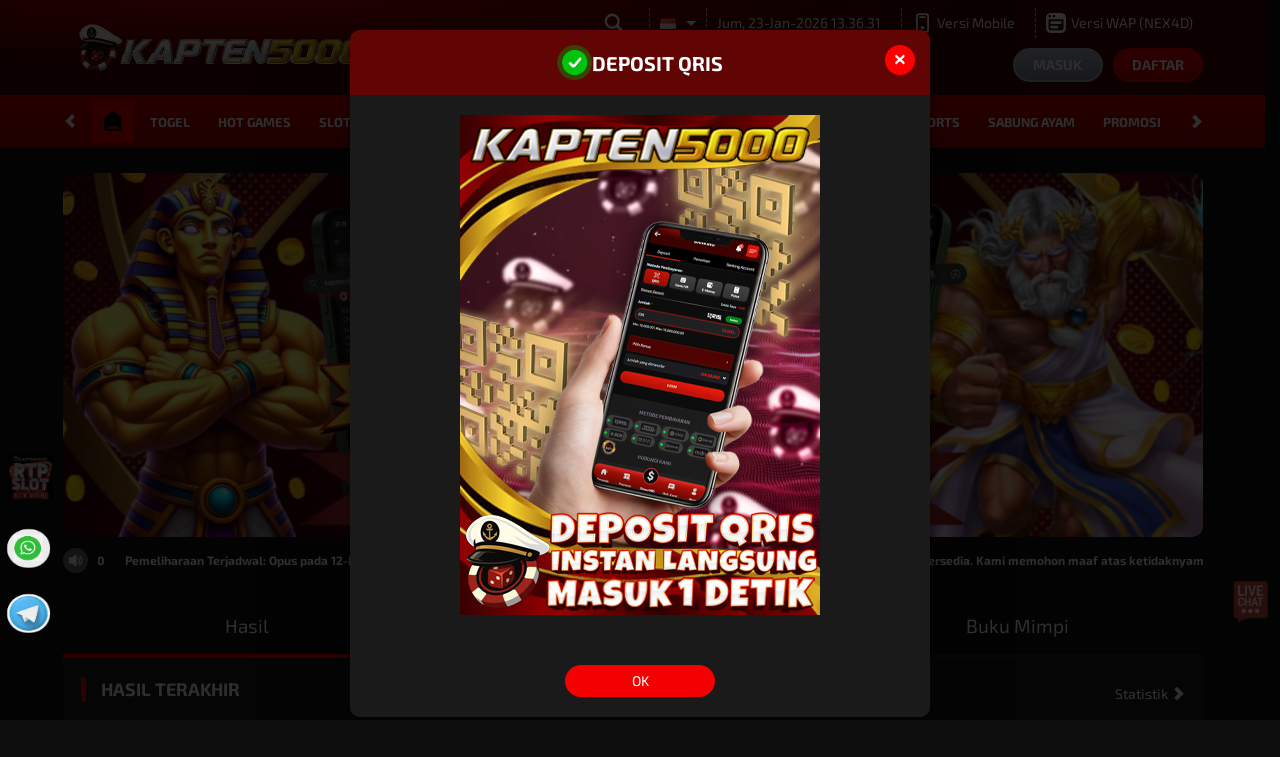

--- FILE ---
content_type: text/html; charset=utf-8
request_url: https://kapten5000pra.com/
body_size: 17561
content:



<!DOCTYPE html>
<html lang="id-ID">
<head>
    

<link rel="amphtml" href="https://ampkaptenms.pages.dev/amp/"/>

<meta name="google-site-verification" content="M2Tf2T0nqOOoj22D7QU6baipowWSoLV5QJJHypFgJnk" />
<meta name="google-site-verification" content="C0eNOWXrebjKFkQok5ciuFbEO0OkTQG4hSv8BS9M4_Q" />







    <meta charset="utf-8" />
    <meta name="viewport" content="width=device-width, initial-scale=1.0">

    <title>KAPTEN5000: Link Situs Slot Gacor Hari Ini Deposit 10k QRIS</title>

        <link rel="prefetch" href="/Account/GetLoginForm?language=id" as="document" />
        <link rel="prefetch" href="/Register/AjaxRegisterPopup?language=id" as="document" />

<meta content="KAPTEN5000: Link Situs Slot Gacor Hari Ini Deposit 10k QRIS" name="title" /><meta content="Kapten5000 adalah situs link slot gacor hari ini dengan minimal deposit hanya 10k bisa via QRIS tanpa potongan" name="description" /><meta content="kapten5000, kapten5000 login, kapten5000 link, kapten5000 slot, situs slot gacor, slot gacor, link slot gacor, slot deposit 10k, slot deposit QRIS" name="keywords" /><meta content="KAPTEN5000: Link Situs Slot Gacor Hari Ini Deposit 10k QRIS" property="og:site_name" /><meta content="KAPTEN5000: Link Situs Slot Gacor Hari Ini Deposit 10k QRIS" property="og:title" /><meta content="Kapten5000 adalah situs link slot gacor hari ini dengan minimal deposit hanya 10k bisa via QRIS tanpa potongan" property="og:description" /><meta content="id_ID" property="og:locale" /><meta content="Website" property="og:type" /><meta content="https://marugujaratupdates.com" property="og:url" /><meta content="alternate" property="og:image" /><meta content="DarkRed" name="theme-color" /><meta content="id-ID" name="language" /><meta content="website" name="categories" /><meta content="ID" name="geo.region" /><meta content="indonesia" name="geo.placename" />
    <style>
    @font-face {
        font-family: 'Exo 2';
        font-style: normal;
        font-weight: 400;
        src: url('//d33egg70nrp50s.cloudfront.net/Fonts//exo-2-v20-latin-regular.woff2') format('woff2'), url('//d33egg70nrp50s.cloudfront.net/Fonts/exo-2-v20-latin-regular.woff') format('woff');
        font-display: swap;
    }

    @font-face {
        font-family: 'Exo 2';
        font-style: italic;
        font-weight: 400;
        src: url('//d33egg70nrp50s.cloudfront.net/Fonts/exo-2-v20-latin-italic.woff2') format('woff2'), url('//d33egg70nrp50s.cloudfront.net/Fonts/exo-2-v20-latin-italic.woff') format('woff');
        font-display: swap;
    }

    @font-face {
        font-family: 'Exo 2';
        font-style: normal;
        font-weight: 500;
        src: url('//d33egg70nrp50s.cloudfront.net/Fonts/exo-2-v20-latin-500.woff2') format('woff2'), url('//d33egg70nrp50s.cloudfront.net/Fonts/exo-2-v20-latin-500.woff') format('woff');
        font-display: swap;
    }

    @font-face {
        font-family: 'Exo 2';
        font-style: normal;
        font-weight: 700;
        src: url('//d33egg70nrp50s.cloudfront.net/Fonts/exo-2-v20-latin-700.woff2') format('woff2'), url('//d33egg70nrp50s.cloudfront.net/Fonts/exo-2-v20-latin-700.woff') format('woff');
        font-display: swap;
    }

    @font-face {
        font-family: 'Exo 2';
        font-style: normal;
        font-weight: 600;
        font-display: swap;
        src: url('//d33egg70nrp50s.cloudfront.net/Fonts/exo-2-v20-latin-600.woff2') format('woff2'), url('//d33egg70nrp50s.cloudfront.net/Fonts/exo-2-v20-latin-600.woff') format('woff');
    }

    @font-face {
        font-family: 'Exo 2';
        font-style: italic;
        font-weight: 700;
        font-display: swap;
        src: url('//d33egg70nrp50s.cloudfront.net/Fonts/exo-2-v20-latin-700italic.woff2') format('woff2'), url('//d33egg70nrp50s.cloudfront.net/Fonts/exo-2-v20-latin-700italic.woff') format('woff');
    }

    @font-face {
        font-family: 'Exo 2';
        font-style: italic;
        font-weight: 500;
        font-display: swap;
        src: url('//d33egg70nrp50s.cloudfront.net/Fonts/exo-2-v20-latin-500italic.woff2') format('woff2'), url('//d33egg70nrp50s.cloudfront.net/Fonts/exo-2-v20-latin-500italic.woff') format('woff');
    }

    @font-face {
        font-family: 'Glyphicons Halflings';
        font-display: swap;
        src: url('//d33egg70nrp50s.cloudfront.net/Fonts/glyphicons-halflings-regular.woff') format('woff');
    }

    body {
        font-family: 'Exo 2';
        font-size: 14px;
    }

    h1, h2, h3, h4, h5, h6, .h1, .h2, .h3, .h4, .h5, .h6 {
        font-family: inherit;
    }

    .glyphicon {
        font-family: 'Glyphicons Halflings';
    }

    .standard-form-title {
        font-weight: 800;
        font-family: 'Exo 2';
    }

    .last-draw-results-link {
        font-weight: 500;
        font-family: 'Exo 2';
    }

    .site-footer h2 {
        font-weight: 700;
        font-family: 'Exo 2';
    }
</style>

<link href="https://kapten5000pra.com/" rel="canonical" /><link href="https://api2-ka5.imgzm.com/images/43hMpQPq10A/favicon_dab0a793-9087-4a46-8bdc-7158db96a46c_1765618155020.png" rel="icon" type="image/x-icon" />
    <link href="/Content/zelma-v2-charlie-desktop-css?v=MXm5TvUu6tHihnb5V-6eZL-tF3KEimKgiD3ePcbrATI1" rel="stylesheet"/>

    <link href="/Content/Reporting/zelma-v2-charlie-desktop-css?v=RXS_hbzcPS2-_GTstkdYgeCKbUAixUvuHSek34NQ3n41" rel="stylesheet"/>


    
    
    <link rel="preload" as="image" href="https://api2-ka5.imgzm.com/images/43hMpQPq10A/id_cbd_9e71ee3d-8e30-4f08-a677-431b5ebf9881_1753026894293.jpg" fetchpriority="high">

    <link href="/Content/Home/zelma-v2-charlie-desktop-css?v=McUhIKTP1iEViY4oCHETGwGFjQ4yEC8KGTibFTNRVE41" rel="stylesheet"/>



<link href="/Content/Theme/zelma-v2-charlie-desktop-dark-red-css?v=v-3599FLikw-YU21QOW4AYWe2XzUjfWEqFhq6ZqHlDs1" rel="stylesheet"/>

<meta name="google-site-verification" content="EeDH1NrwUa77EoQesUA5g7nYbtwLo5wD3kEMr9-WMoA" />
<meta name="google-site-verification" content="wGF01B_VIpNwaOZOIH2n-jl4VxPF4S88rF-K31ltsGk" />
<meta name="google-site-verification" content="v-uxnADPprVJ9exFlJnASsk07cRavinaG421_gppjAo" />
<meta name="google-site-verification" content="1WqorcmCBmto6lZzH7R7KGjFd80eH9Hz0pAzxdD-7s8" />
<meta name="google-site-verification" content="eAQspsTqtksTJphKaah87i6OZ7pvjeUuQgj1yVJ0IOI" />
<meta name="google-site-verification" content="mjVnGn6tFDeehyI5fMdLSpUI_ToAOti-uDpTwLCBk0o" />



<style type="text/css">
        @font-face{font-display:swap}
        @media (max-width:629px)
        AVvXsEhPd3gNJubkBdjcWEmlNrUSsstIoJDgdWButU4IPFjfOBwKtYjl3kvDrBfehMrDepeE1zIdH0BevNkAuBDMOnY4Do67grzLXVI7mrnDY_Lh-PchOvp2f0M41ziCzLe83_zWdm_aElAHXg2gZn5AcD_WncWk3p7pHXjjjYlrH4ucW_C_HDJ-POTFief/s626/WA.png");background-color:#b325ff;position:absolute;top:0;left:0;border-radius:100%;box-shadow:0 1px 1.5px 0 rgba(0, 0, 0, .12), 0 1px 1px 0 rgba(0,0,0,.24)}.fixed-apk{position:fixed;bottom:90px;left:7.5px;width:50px;height:50px;z-index:9999}.fixed-apk:before{content:"";background-repeat:no-repeat;background-size:55px 55px;background-position:center center;width:55px;height:55px;background-image:url("https://blogger.googleusercontent.com/img/b/R29vZ2xl/AVvXsEizbtIrvTTEplVBaY-CYFK4PK3t4mpV4_wYuXEKMgrHlfrSZjAr4uwBMvgsy70B5McqVlavpuRS-hQoRduVZQjTQwhLVRuS0poYKLchZbqyqnyVjtQo6uJqmklBe4h60TtAPGXFg5qSs2IsaubWHzETGCwhKPbSkuVQdzYww3lTsattbFBWceb3IBC/s1024/apk.png");background-color:#b325ff;position:absolute;top:0;left:0;border-radius:100%;box-shadow:0 1px 1.5px 0 rgba(0, 0, 0, .12), 0 1px 1px 0 rgba(0,0,0,.24)}.sher{-webkit-animation:rubberBand 1s linear 1s infinite normal;animation:rubberBand 1s linear 1s infinite normal}@media screen and (max-width:320px) @keyframes rubberBand{,10%{-webkit-transform:scale3d(1,1,1);transform:scale3d(1,1,1)}30%{-webkit-transform:scale3d(1.25,.75,1);transform:scale3d(1.25,.75,1)}40%{-webkit-transform:scale3d(.75,1.25,1);transform:scale3d(.75,1.25,1)}50%{-webkit-transform:scale3d(1.15,.85,1);transform:scale3d(1.15,.85,1)}65%{-webkit-transform:scale3d(.95,1.05,1);transform:scale3d(.95,1.05,1)}75%{-webkit-transform:scale3d(1.05,.95,1);transform:scale3d(1.05,.95,1)}}@-webkit-keyframes rubberBand{0%,100%{-webkit-transform:scale3d(1,1,1);transform:scale3d(1,1,1)}30%{-webkit-transform:scale3d(1.25,.75,1);transform:scale3d(1.25,.75,1)}40%{-webkit-transform:scale3d(.75,1.25,1);transform:scale3d(.75,1.25,1)}50%{-webkit-transform:scale3d(1.15,.85,1);transform:scale3d(1.15,.85,1)}65%{-webkit-transform:scale3d(.95,1.05,1);transform:scale3d(.95,1.05,1)}75%{-webkit-transform:scale3d(1.05,.95,1);transform:scale3d(1.05,.95,1)}}.wa{position:fixed;bottom:15px;right:18px;z-index:100}


    <style type="text/css">
    @font-face{font-display:swap}
    @media (max-width:629px)
    {img#rspimg{display:none}}
    .fixed-whatsapp{position:fixed;bottom:155px;left:7.5px;width:37.5px;height:37.5px;z-index:9999}
    .fixed-whatsapp:before{content:"";background-repeat:no-repeat;background-size:27.75px 27.75px;background-position:center center;width:41.25px;height:41.25px;background-image:url("https://s12.gifyu.com/images/b34E1.jpg");background-color:#ebebeb;position:absolute;top:0;left:0;border-radius:100%;box-shadow:0 1px 1.5px 0 rgba(0, 0, 0, .12), 0 1px 1px 0 rgba(0,0,0,.24)}
    .fixed-apk{position:fixed;bottom:90px;left:7.5px;width:37.5px;height:37.5px;z-index:9999}
    .fixed-apk:before{content:"";background-repeat:no-repeat;background-size:41.25px 41.25px;background-position:center center;width:41.25px;height:41.25px;background-image:url("https://s12.gifyu.com/images/b34hp.jpg");background-color:#ff2525;position:absolute;top:0;left:0;border-radius:100%;box-shadow:0 1px 1.5px 0 rgba(0, 0, 0, .12), 0 1px 1px 0 rgba(0,0,0,.24)}
    .sher{-webkit-animation:rubberBand 1s linear 1s infinite normal;animation:rubberBand 1s linear 1s infinite normal}
    @media screen and (max-width:320px) 
    @keyframes rubberBand{0%,100%{-webkit-transform:scale3d(1,1,1);transform:scale3d(1,1,1)}30%{-webkit-transform:scale3d(1.25,.75,1);transform:scale3d(1.25,.75,1)}40%{-webkit-transform:scale3d(.75,1.25,1);transform:scale3d(.75,1.25,1)}50%{-webkit-transform:scale3d(1.15,.85,1);transform:scale3d(1.15,.85,1)}65%{-webkit-transform:scale3d(.95,1.05,1);transform:scale3d(.95,1.05,1)}75%{-webkit-transform:scale3d(1.05,.95,1);transform:scale3d(1.05,.95,1)}}
    @-webkit-keyframes rubberBand{0%,100%{-webkit-transform:scale3d(1,1,1);transform:scale3d(1,1,1)}30%{-webkit-transform:scale3d(1.25,.75,1);transform:scale3d(1.25,.75,1)}40%{-webkit-transform:scale3d(.75,1.25,1);transform:scale3d(.75,1.25,1)}50%{-webkit-transform:scale3d(1.15,.85,1);transform:scale3d(1.15,.85,1)}65%{-webkit-transform:scale3d(.95,1.05,1);transform:scale3d(.95,1.05,1)}75%{-webkit-transform:scale3d(1.05,.95,1);transform:scale3d(1.05,.95,1)}}
    .wa{position:fixed;bottom:15px;right:18px;z-index:100}
</style>

<a class="fixed-apk sher" href="https://t.me/belacantik15" rel="nofollow noopener" target="_blank" title="TELEGRAM KAPTEN5000"></a>
<a class="fixed-whatsapp sher" href="https://wa.me/+62823-6346-8909" rel="nofollow noopener" target="_blank" title="WHATSAPP KAPTEN5000"></a>
<div style="position: fixed; bottom: 220px; left: 7.5px; z-index: 10; opacity: 0.98;">
    <a href="https://kapten5000.live/rtp" target="_blank" rel="noopener">
        <img class="rtp" src="https://s14.gifyu.com/images/bxGEE.gif" alt="RTP KAPTEN5000" width="45" height="45">
    </a>
</div>



<div style="position: fixed;bottom: 93px;right: 4px;z-index: 10;opacity: 0.98;">										
		<a href="https://direct.lc.chat/18146937/" target="_blank" rel="noopener">								
			<img class="wabutton" src="https://s14.gifyu.com/images/bH0eX.png" alt="Live Chat Kapten5000" width="50" height="50"></a>
</div>

<!-- Meta Pixel Code -->
<script>
!function(f,b,e,v,n,t,s)
{if(f.fbq)return;n=f.fbq=function(){n.callMethod?
n.callMethod.apply(n,arguments):n.queue.push(arguments)};
if(!f._fbq)f._fbq=n;n.push=n;n.loaded=!0;n.version='2.0';
n.queue=[];t=b.createElement(e);t.async=!0;
t.src=v;s=b.getElementsByTagName(e)[0];
s.parentNode.insertBefore(t,s)}(window, document,'script',
'https://connect.facebook.net/en_US/fbevents.js');
fbq('init', '1608729053424420');
fbq('track', 'PageView');
</script>
<noscript><img height="1" width="1" style="display:none"
src="https://www.facebook.com/tr?id=1608729053424420&ev=PageView&noscript=1"
/></noscript>
<!-- End Meta Pixel Code -->

<!-- Meta Pixel Code -->
<script>
!function(f,b,e,v,n,t,s)
{if(f.fbq)return;n=f.fbq=function(){n.callMethod?
n.callMethod.apply(n,arguments):n.queue.push(arguments)};
if(!f._fbq)f._fbq=n;n.push=n;n.loaded=!0;n.version='2.0';
n.queue=[];t=b.createElement(e);t.async=!0;
t.src=v;s=b.getElementsByTagName(e)[0];
s.parentNode.insertBefore(t,s)}(window, document,'script',
'https://connect.facebook.net/en_US/fbevents.js');
fbq('init', '4125367191037429');
fbq('track', 'PageView');
</script>
<noscript><img height="1" width="1" style="display:none"
src="https://www.facebook.com/tr?id=4125367191037429&ev=PageView&noscript=1"
/></noscript>
<!-- End Meta Pixel Code -->

<!-- Meta Pixel Code -->
<script>
!function(f,b,e,v,n,t,s)
{if(f.fbq)return;n=f.fbq=function(){n.callMethod?
n.callMethod.apply(n,arguments):n.queue.push(arguments)};
if(!f._fbq)f._fbq=n;n.push=n;n.loaded=!0;n.version='2.0';
n.queue=[];t=b.createElement(e);t.async=!0;
t.src=v;s=b.getElementsByTagName(e)[0];
s.parentNode.insertBefore(t,s)}(window, document,'script',
'https://connect.facebook.net/en_US/fbevents.js');
fbq('init', '1113196590891168');
fbq('track', 'PageView');
</script>
<noscript><img height="1" width="1" style="display:none"
src="https://www.facebook.com/tr?id=1113196590891168&ev=PageView&noscript=1"
/></noscript>
<!-- End Meta Pixel Code -->

    <link href="/Content/reserve-css?v=" rel="stylesheet"/>

</head>
<body data-online-id=""
      data-logged-in="false"
      style="--expand-icon-src: url(//d33egg70nrp50s.cloudfront.net/Images/icons/expand.gif?v=20250528);
      --collapse-icon-src: url(//d33egg70nrp50s.cloudfront.net/Images/icons/collapse.gif?v=20250528);
      --play-icon-src: url(//d33egg70nrp50s.cloudfront.net/Images/icons/play.png?v=20250528);
      --jquery-ui-444444-src: url(//d33egg70nrp50s.cloudfront.net/Images/jquery-ui/ui-icons_444444_256x240.png?v=20250528);
      --jquery-ui-555555-src: url(//d33egg70nrp50s.cloudfront.net/Images/jquery-ui/ui-icons_555555_256x240.png?v=20250528);
      --jquery-ui-ffffff-src: url(//d33egg70nrp50s.cloudfront.net/Images/jquery-ui/ui-icons_ffffff_256x240.png?v=20250528);
      --jquery-ui-777620-src: url(//d33egg70nrp50s.cloudfront.net/Images/jquery-ui/ui-icons_777620_256x240.png?v=20250528);
      --jquery-ui-cc0000-src: url(//d33egg70nrp50s.cloudfront.net/Images/jquery-ui/ui-icons_cc0000_256x240.png?v=20250528);
      --jquery-ui-777777-src: url(//d33egg70nrp50s.cloudfront.net/Images/jquery-ui/ui-icons_777777_256x240.png?v=20250528);">


    <div class="topbar-container" >
        <div class="container">
            <div class="row">
                <div class="col-sm-12 topbar-inner-container">
                        <a href="/desktop/home" class="logo">
                            <img alt="Logo" loading="lazy" src="https://api2-ka5.imgzm.com/images/43hMpQPq10A/logo_dab0a793-9087-4a46-8bdc-7158db96a46c_1765618155020.gif" />
                        </a>
                    <div class="topbar-inner-group">
                        <div class="topbar-sub-section">
                            <div class="topbar-item">
                                <a href="#" class="search_popup_button">
                                    <i data-icon="search" style="--image-src: url(//d33egg70nrp50s.cloudfront.net/Images/~zelma-v2-charlie/dark-red/desktop/layout/search.svg?v=20250528);"></i>
                                </a>
                            </div>
                            <div class="topbar-item language-selector-container" style="--image-src: url(//d33egg70nrp50s.cloudfront.net/Images/~zelma-v2-charlie/dark-red/desktop/layout/flags.png?v=20250528);">
                                <div id="language_selector_trigger" data-toggle="dropdown" class="language-selector-trigger" data-language="id">
                                    <i data-language="id"></i>
                                </div>
                                <ul class="dropdown-menu language-selector">
                                        <li class="language_selector" data-language="en">
                                            <i data-language="en"></i>
                                            <div class="language-name">
                                                <div>ENGLISH</div>
                                                <div>ENGLISH</div>
                                            </div>
                                        </li>
                                        <li class="language_selector" data-language="id">
                                            <i data-language="id"></i>
                                            <div class="language-name">
                                                <div>BHS INDONESIA</div>
                                                <div>INDONESIAN</div>
                                            </div>
                                        </li>
                                        <li class="language_selector" data-language="kr">
                                            <i data-language="kr"></i>
                                            <div class="language-name">
                                                <div>한국어</div>
                                                <div>KOREAN</div>
                                            </div>
                                        </li>
                                        <li class="language_selector" data-language="cn">
                                            <i data-language="cn"></i>
                                            <div class="language-name">
                                                <div>中文</div>
                                                <div>CHINESE</div>
                                            </div>
                                        </li>
                                        <li class="language_selector" data-language="jp">
                                            <i data-language="jp"></i>
                                            <div class="language-name">
                                                <div>日本語</div>
                                                <div>JAPANESE</div>
                                            </div>
                                        </li>
                                        <li class="language_selector" data-language="th">
                                            <i data-language="th"></i>
                                            <div class="language-name">
                                                <div>ไทย</div>
                                                <div>THAI</div>
                                            </div>
                                        </li>
                                        <li class="language_selector" data-language="my">
                                            <i data-language="my"></i>
                                            <div class="language-name">
                                                <div>မြန်မာစာ</div>
                                                <div>BURMESE</div>
                                            </div>
                                        </li>
                                        <li class="language_selector" data-language="kh">
                                            <i data-language="kh"></i>
                                            <div class="language-name">
                                                <div>ខេមរភាសា</div>
                                                <div>KHMER</div>
                                            </div>
                                        </li>
                                        <li class="language_selector" data-language="hi">
                                            <i data-language="hi"></i>
                                            <div class="language-name">
                                                <div>हिन्दी</div>
                                                <div>HINDI</div>
                                            </div>
                                        </li>
                                        <li class="language_selector" data-language="ta">
                                            <i data-language="ta"></i>
                                            <div class="language-name">
                                                <div>தமிழ்</div>
                                                <div>TAMIL</div>
                                            </div>
                                        </li>
                                        <li class="language_selector" data-language="te">
                                            <i data-language="te"></i>
                                            <div class="language-name">
                                                <div>తెలుగు</div>
                                                <div>TELUGU</div>
                                            </div>
                                        </li>
                                        <li class="language_selector" data-language="vi">
                                            <i data-language="vi"></i>
                                            <div class="language-name">
                                                <div>Tiếng Việt</div>
                                                <div>VIETNAMESE</div>
                                            </div>
                                        </li>
                                        <li class="language_selector" data-language="bn">
                                            <i data-language="bn"></i>
                                            <div class="language-name">
                                                <div>বাংলাদেশী</div>
                                                <div>BENGALI</div>
                                            </div>
                                        </li>
                                        <li class="language_selector" data-language="pt">
                                            <i data-language="pt"></i>
                                            <div class="language-name">
                                                <div>Portugu&#234;s</div>
                                                <div>PORTUGESE</div>
                                            </div>
                                        </li>
                                </ul>
                            </div>
                            <div class="topbar-item">
                                <a href="/desktop/home" rel="nofollow">
                                    <span>Jum, 23-Jan-2026 13.36.31</span>
                                </a>
                            </div>
                                                                                        <div class="topbar-item">
                                    <a href="/mobile/home" rel="nofollow">
                                        <i data-icon="mobile" style="--image-src: url(//d33egg70nrp50s.cloudfront.net/Images/~zelma-v2-charlie/dark-red/desktop/layout/mobile.svg?v=20250528);"></i>
                                        Versi Mobile
                                    </a>
                                </div>
                            <div class="topbar-item">
                                <a href="//wap.kapten5000pra.com" target="_blank">
                                    <i data-icon="wap" style="--image-src: url(//d33egg70nrp50s.cloudfront.net/Images/~zelma-v2-charlie/dark-red/desktop/layout/wap.svg?v=20250528);"></i>
                                    Versi WAP (NEX4D)
                                </a>
                            </div>
                        </div>
<div class="login-panel">
    <div class="login-panel-item">
        <a data-require-login class="login-button">
            Masuk
        </a>
    </div>
    <div class="login-panel-item">
        <a href="/#" class="register-button" data-toggle="modal" data-target="#register_modal" data-dismiss="modal">
            Daftar
        </a>
    </div>
</div>



    <div id="forgot_password_modal" class="modal forgot-password-modal" role="dialog">
        <div class="modal-dialog">
            <div class="modal-content">
                <div class="modal-header">
                    <button type="button" class="close" data-dismiss="modal" aria-label="Close">
                        <span aria-hidden="true">×</span>
                    </button>
                    <h4 class="modal-title">
                        Lupa Kata Sandi?
                    </h4>
                    <hr />
                </div>
                <div class="modal-body">
                    <form action="/Account/ForgotPasswordSubmit" data-ajax="true" data-ajax-begin="onForgotPasswordAjaxRequestBegin" data-ajax-complete="onAjaxRequestComplete" data-ajax-method="POST" data-ajax-success="onForgotPasswordAjaxRequestSuccess" id="forgot_password_form" method="post"><input name="__RequestVerificationToken" type="hidden" value="q1uqEtx9yaMbIrLSR7dPEV8o_fWoMKfI-10qYiPaqp4M34fAY3ALEMhrh8SupVuAg_42G8O8RPgL4vf83CMZC4GEaC41" />    <div class="form-group" hidden>
        <div class="alert-danger" id="forgot_password_alert"></div>
    </div>
        <input type="hidden" name="ChannelType" id="selected_channel_type" value="Whatsapp">
    <div id="forgot_password_form_container">
    </div>
    <div class="standard-inline-form-group">
        <label></label>
        <div data-section="input">
            Jika Anda tidak lagi memiliki akses ke email atau nomor telepon yang terhubung ke akun Anda, hubungi <a href="/contact-us"><strong>Customer Support</strong></a>.
        </div>
    </div>
    <hr>
    <div class="standard-button-group">
        <input type="submit" class="btn btn-primary" value="Reset Sekarang" />
    </div>
</form>
                </div>
            </div>
        </div>
    </div>

<script>
    window.addEventListener('DOMContentLoaded', () => {
        if (window.location.search.startsWith('?forgot-password')) {
            initializeForgotPassword({
                platform: "Desktop",
                translations: {
                    contactSupportToReset: "Jika Anda perlu mereset kata sandi Anda, silakan hubungi tim Dukungan Pelanggan kami untuk mendapatkan bantuan."
                }
            });
            $('#forgot_password_modal').modal();
            $('#popup_modal').modal('hide');
        }
    });
</script>
<div id="login_modal" class="modal login-modal simple-modal" role="dialog">
    <div class="modal-dialog">
        <div class="modal-content">
            <div class="modal-header">
                <button type="button" class="close" data-dismiss="modal" aria-label="Close">
                    <span aria-hidden="true">×</span>
                </button>
                <h4 class="modal-title">
                    MASUK
                </h4>
                <hr />
            </div>
            <div class="modal-body">
                <div class="form-group">
                    <div class="alert-danger" id="register_alert" hidden></div>
                    <div class="alert-success" id="register_success_alert" hidden></div>
                </div>

                



                <div id="login_form_container" class="login-form-container">
                    <div id="loader_container" class="popup-loader-container display">
                        <div class="loader-spinner">
                            <span></span>
                        </div>
                    </div>
                </div>
            </div>
        </div>
    </div>
</div>

<script>
    window.addEventListener('DOMContentLoaded', () => {
        const loginModal = document.querySelector('#login_modal');

        $(loginModal).on('shown.bs.modal', () => {
            const loginFormContainer = document.querySelector('#login_form_container');
            const loginForm = loginFormContainer.querySelector("form");

            if (loginFormContainer && !loginForm) {
                $.ajax({
                    type: 'GET',
                    url: '/Account/GetLoginForm?language=id',
                    contentType: 'application/json; charset=utf-8',
                    dataType: 'html',
                    success: (response) => {
                        loginFormContainer.innerHTML = response;

                        initializePasswordInputTrigger();
                        initializeThumbmark();

                        const captchaContainer = document.querySelector('#login_form_container .captcha-container');

                        if (captchaContainer) {
                            const refreshButton = document.querySelector('#login_form_container .captcha-container #refresh_login_captcha_button');

                            window.initializeCaptcha({
                                button: refreshButton,
                                image: captchaContainer.querySelector('#login_captcha_image')
                            });

                            refreshButton.click();
                        }
                    },
                });
            }
        });

        const initializePasswordInputTrigger = () => {
            const passwordInputTrigger = document.querySelector('#password_input_trigger');
            const passwordInput = document.querySelector('#password_input');

            passwordInputTrigger.onclick = () => {
                if (passwordInput.type === 'password') {
                    passwordInput.type = 'text';

                    return;
                }

                passwordInput.type = 'password';
            };
        }

        if (window.location.search.startsWith('?login')) {
            $(loginModal).modal();
            $('#popup_modal').modal('hide');
        }
    });
</script>


<div id="register_modal" class="modal register-modal" role="dialog">
    <div class="modal-dialog">
        <div class="modal-content">
            <div class="modal-header">
                <button type="button" class="close" data-dismiss="modal" aria-label="Close">
                    <span aria-hidden="true">×</span>
                </button>
                <h4 class="modal-title">
                    DAFTAR
                </h4>
                <hr />
            </div>
            <div class="modal-body">
                <div class="form-group">
                    <div class="alert-danger" id="register_alert" hidden></div>
                    <div class="alert-success" id="register_success_alert" hidden></div>
                </div>
                <div id="ajax_register_popup_container">
                    <div class="popup-loader-container display">
                        <div class="loader-spinner">
                            <span></span>
                        </div>
                    </div>
                </div>
                <div class="register-page-reminder">
                    Dengan klik tombol DAFTAR, saya menyatakan bahwa saya berumur diatas 18 tahun. Saya telah membaca dan menyetujui Syarat dan Ketentuan dari KAPTEN5000.
                </div>
                <div class="register-page-link">
                    <a href="javascript:window.openPopup('/terms-of-use','T&C-Page')">
                        SYARAT &amp; KETENTUAN
                    </a>
                </div>
            </div>
        </div>
    </div>
</div>

<div class="bonus-selection-popup-container" id="bonus_selection_popup_container" data-page="register"></div>





<script>
    window.addEventListener('DOMContentLoaded', () => {
        const registerModal = document.querySelector('#register_modal');

        if (registerModal) {
            const registerAlert = document.querySelector('#register_alert');
            const registerSuccessAlert = document.querySelector('#register_success_alert');

            registerAlert.hidden = true;
            registerSuccessAlert.hidden = true;

            window.onRegisterAjaxRequestSuccess = (response) => {
                registerAlert.hidden = true;
                registerSuccessAlert.hidden = true;
                registerPopup({
                    contentTitle: response.statusText,
                    content: response.message
                });

                if (response.status !== true) {
                    registerAlert.innerText = response.message;
                    registerAlert.hidden = false;

                    return;
                }

                registerSuccessAlert.innerText = response.message;
                registerSuccessAlert.hidden = false;

                window.location.href = response.externalUrl;

                setTimeout(() => {
                    const submitButtons = document.querySelectorAll('.btn-primary');

                    $(submitButtons).prop('disabled', true);
                })
            };

            $(registerModal).on('shown.bs.modal', () => {
                const registerPopupContainer = document.querySelector('#ajax_register_popup_container');
                const registerForm = registerPopupContainer.querySelector("#register_form");

                if (registerPopupContainer && !registerForm) {
                    $.ajax({
                        type: 'GET',
                        url: '/Register/AjaxRegisterPopup?language=id',
                        contentType: 'application/json; charset=utf-8',
                        dataType: 'html',
                        success: (response) => {
                            registerPopupContainer.innerHTML = response;

                            const registerScriptTemplate = document.body.querySelector('#register_script_template');

                            if (registerScriptTemplate) {
                                document.body.appendChild(registerScriptTemplate.content.cloneNode(true));
                            }

                            if (registerPopupContainer.querySelector('#register_form')) {
                                $.validator.unobtrusive.parse('#register_form')
                            }

                            initializeBonusSelection();
                            initializeRegisterInfo();
                            initializeThumbmark();

                            const copyButtons = document.querySelectorAll('#register_form [data-copy-button]');

                            Array.from(copyButtons).forEach(button => {
                                window.addCopyAction(button);
                            });

                            const captchaContainer = document.querySelector('#register_form .captcha-container');

                            if (captchaContainer) {
                                const refreshButton = document.querySelector('#register_form .captcha-container #refresh_register_captcha_button');

                                window.initializeCaptcha({
                                    button: refreshButton,
                                    image: captchaContainer.querySelector('#register_captcha_image')
                                });

                                refreshButton.click();
                            }
                        },
                    });
                }
            })
        }

        if (window.location.search.startsWith('?register')) {
            $('#register_modal').modal();
            $('#popup_modal').modal('hide');
        }
    });
</script>

                    </div>
                </div>
            </div>
        </div>
    </div>

        <div class="site-header">
            <div class="container">
                <div class="row">
                    <div class="col-sm-12">
                        <div class="menu-slide" id="menu_slides">
                            <i class="glyphicon glyphicon-chevron-left left_trigger"></i>
                            <ul class="top-menu">
                                <li>
                                    <a href="/desktop/home">
                                        <img alt="Home" loading="lazy" src="//d33egg70nrp50s.cloudfront.net/Images/~zelma-v2-charlie/dark-red/desktop/layout/menu/home.svg?v=20250528" />
                                    </a>
                                </li>
                                <li data-active="false">
                                    <a href="/desktop/lottery/markets">
                                        Togel
                                    </a>
                                </li>
                                <li data-active="false">
                                    <a href="/desktop/hot-games">
                                        Hot Games
                                    </a>
                                </li>
                                    <li data-active="false" data-route="slots">
                                        <a href="/desktop/slots">
                                            Slots
                                        </a>
                                    </li>
                                    <li data-active="false" data-route="casino">
                                        <a href="/desktop/casino">
                                            Live Casino
                                        </a>
                                    </li>
                                    <li data-active="false" data-route="race">
                                        <a href="/desktop/race">
                                            Race
                                        </a>
                                    </li>
                                    <li data-active="false" data-route="sport">
                                        <a href="/desktop/sport">
                                            Olahraga
                                        </a>
                                    </li>
                                    <li data-active="false" data-route="crash-game">
                                        <a href="/desktop/crash-game">
                                            Crash Game
                                        </a>
                                    </li>
                                    <li data-active="false" data-route="arcade">
                                        <a href="/desktop/arcade">
                                            Arcade
                                        </a>
                                    </li>
                                    <li data-active="false" data-route="poker">
                                        <a href="/desktop/poker">
                                            Poker
                                        </a>
                                    </li>
                                    <li data-active="false" data-route="e-sports">
                                        <a href="/desktop/e-sports">
                                            E-Sports
                                        </a>
                                    </li>
                                    <li data-active="false" data-route="cockfight">
                                        <a href="/desktop/cockfight">
                                            Sabung Ayam
                                        </a>
                                    </li>
                                <li data-active="false">
                                    <a href="/desktop/promotion">
                                        Promosi
                                    </a>
                                </li>
                            </ul>
                            <i class="glyphicon glyphicon-chevron-right right_trigger"></i>
                        </div>
                    </div>
                </div>
            </div>
        </div>

    



<div class="home-container">

    <div class="home-info-container">
        <div class="container">
                    <div class="row home-banner-container">
                        <div class="col-md-12">
                            


<div class="banner">
    <div id="banner_carousel" class="banner-carousel">
            <div class="">
                    <a href="https://kapten5000top.com/" target="_blank" rel="">
                        <img src="https://api2-ka5.imgzm.com/images/43hMpQPq10A/id_cbd_9e71ee3d-8e30-4f08-a677-431b5ebf9881_1753026894293.jpg" alt="KEYWORD" title="KEYWORD" loading="eager" fetchpriority="high" width="1920" height="600" />
                    </a>
            </div>
            <div class="">
                    <a href="https://kapten5000gold.com/" target="_blank" rel="">
                        <img src="https://api2-ka5.imgzm.com/images/43hMpQPq10A/id_cbd_6479ebcb-81a6-4631-be14-34479ed25b2b_1753026704743.jpg" alt="QRIS" title="QRIS" loading="lazy" width="1920" height="600" />
                    </a>
            </div>
            <div class="">
                    <a href="https://kapten5000top.com/" target="_blank" rel="">
                        <img src="https://api2-ka5.imgzm.com/images/43hMpQPq10A/id_cbd_55af024c-15f4-440e-a020-859524905b01_1753026918613.jpg" alt="WELCOME BANNER" title="WELCOME BANNER" loading="lazy" width="1920" height="600" />
                    </a>
            </div>
            <div class="">
                    <a href="https://kapten5000top.com/" target="_blank" rel="">
                        <img src="https://api2-ka5.imgzm.com/images/43hMpQPq10A/id_cbd_e2beacd7-84c8-42bd-9005-4bbb2a756422_1753026929737.jpg" alt="PENIPUAN" title="PENIPUAN" loading="lazy" width="1920" height="600" />
                    </a>
            </div>
            <div class="banner-group-vertical">
                    <a href="https://public.pg-demo.com/events/jan/nexus2/" target="_blank">
                        <img src="//d33egg70nrp50s.cloudfront.net/Images/banners/home/DesktopID-1380-20260116161736.jpeg" alt="PG SOFT - GACOR FIESTA 2026 TURNAMEN" title="PG SOFT - GACOR FIESTA 2026 TURNAMEN" loading="lazy" width="1920" height="600" />
                    </a>
                    <a href="https://history.jlfafafa3.com/id-ID/event/20260110_TotalWin_1xPower" target="_blank">
                        <img src="//d33egg70nrp50s.cloudfront.net/Images/banners/home/DesktopID-1348-20260109164717.jpeg" alt="JILI - MENANG SUPER CASH" title="JILI - MENANG SUPER CASH" loading="lazy" width="1920" height="600" />
                    </a>
            </div>
            <div class="banner-group-vertical">
                    <a href="https://q.me-qr.com/0rroy7yy" target="_blank">
                        <img src="//d33egg70nrp50s.cloudfront.net/Images/banners/home/DesktopID-1364-20260114143350.jpeg" alt="LIVE22 - FREE SPIN FIESTA" title="LIVE22 - FREE SPIN FIESTA" loading="lazy" width="1920" height="600" />
                    </a>
                    <a href="https://spade-event.com/enews/event/2026_NEXUS_Jun_RedPacket/" target="_blank">
                        <img src="//d33egg70nrp50s.cloudfront.net/Images/banners/home/DesktopID-1320-20251231181726.png" alt="SPADEGAMING - HALF YEAR HUSTLE" title="SPADEGAMING - HALF YEAR HUSTLE" loading="lazy" width="1920" height="600" />
                    </a>
                    <a href="/desktop/slots/vplus" target="_self">
                        <img src="//d33egg70nrp50s.cloudfront.net/Images/banners/home/DesktopID-1408-20260121170336.jpeg" alt="VPLUS - CYBER RABBIT JACKPOT HOT GAME BANNER" title="VPLUS - CYBER RABBIT JACKPOT HOT GAME BANNER" loading="lazy" width="1920" height="600" />
                    </a>
                    <a href="/desktop/slots/advantplay" target="_self">
                        <img src="//d33egg70nrp50s.cloudfront.net/Images/banners/home/DesktopID-1392-20260116162145.jpeg" alt="ADVANTPLAY - LUCKY FORTUNE RUSH" title="ADVANTPLAY - LUCKY FORTUNE RUSH" loading="lazy" width="1920" height="600" />
                    </a>
            </div>
            <div class="banner-group-vertical">
                    <a href="/desktop/slots/pragmatic" target="_self">
                        <img src="//d33egg70nrp50s.cloudfront.net/Images/banners/home/DesktopID-1376-20260116160020.png" alt="PP - SUPER SCATTER TURNAMEN HARIAN" title="PP - SUPER SCATTER TURNAMEN HARIAN" loading="lazy" width="1920" height="600" />
                    </a>
                    <a href="/desktop/slots/pragmatic" target="_self">
                        <img src="//d33egg70nrp50s.cloudfront.net/Images/banners/home/DesktopID-1328-20260102191434.png" alt="PP - DAILY WINS MEGA GACOR SEASON 3 LEVEL 10" title="PP - DAILY WINS MEGA GACOR SEASON 3 LEVEL 10" loading="lazy" width="1920" height="600" />
                    </a>
            </div>
            <div class="banner-group-vertical">
                    <a href="/desktop/slots/spade-gaming" target="_self">
                        <img src="//d33egg70nrp50s.cloudfront.net/Images/banners/home/DesktopID-1122-20251121163638.png" alt="SPADEGAMING - Play and Win Tournament" title="SPADEGAMING - Play and Win Tournament" loading="lazy" width="1920" height="600" />
                    </a>
                    <a href="/desktop/casino/mg-live" target="_self">
                        <img src="//d33egg70nrp50s.cloudfront.net/Images/banners/home/DesktopID-1384-20260116160940.png" alt="MG LIVE - BACCARAT AFTER DARK: PLAYBOY WEEKENDS" title="MG LIVE - BACCARAT AFTER DARK: PLAYBOY WEEKENDS" loading="lazy" width="1920" height="600" />
                    </a>
                    <a href="/desktop/slots/microgaming" target="_self">
                        <img src="//d33egg70nrp50s.cloudfront.net/Images/banners/home/DesktopID-1432-20260122175909.jpeg" alt="MG - DAILY SLOT MASTERS" title="MG - DAILY SLOT MASTERS" loading="lazy" width="1920" height="600" />
                    </a>
                    <a href="https://fastspinpromotion.com/2026_Jan_May_Tournament/?lang=id-ID" target="_blank">
                        <img src="//d33egg70nrp50s.cloudfront.net/Images/banners/home/DesktopID-1396-20260116162544.png" alt="FASTSPIN - BALAPAN UNTUK SANG JUARA" title="FASTSPIN - BALAPAN UNTUK SANG JUARA" loading="lazy" width="1920" height="600" />
                    </a>
                    <a href="https://playtech-event.cross-ss.com/promo/563312/index.html" target="_blank">
                        <img src="//d33egg70nrp50s.cloudfront.net/Images/banners/home/DesktopID-1388-20260116161622.png" alt="PLAYTECH - LUNAR LUCK LEADERBOARD" title="PLAYTECH - LUNAR LUCK LEADERBOARD" loading="lazy" width="1920" height="600" />
                    </a>
                    <a href="/desktop/slots/joker" target="_self">
                        <img src="//d33egg70nrp50s.cloudfront.net/Images/banners/home/DesktopID-1416-20260122071727.png" alt="JOKER - CLASH OF LEGENDS" title="JOKER - CLASH OF LEGENDS" loading="lazy" width="1920" height="600" />
                    </a>
            </div>
            <div class="banner-group-vertical">
                    <a href="/desktop/arcade/inout" target="_self">
                        <img src="//d33egg70nrp50s.cloudfront.net/Images/banners/home/DesktopID-1308-20251231154708.png" alt="INOUT - CHICKEN ROAD 2.0 GAME PROMO BANNER" title="INOUT - CHICKEN ROAD 2.0 GAME PROMO BANNER" loading="lazy" width="1920" height="600" />
                    </a>
                    <a href="javascript:registerPopup({ content:&#39;Silahkan login terlebih dahulu.&#39; });" target="_self">
                        <img src="//d33egg70nrp50s.cloudfront.net/Images/banners/home/DesktopID-1360-20260113154115.jpeg" alt="PLAYTECH - MAHJONG MAGIC GAME PROMO BANNER" title="PLAYTECH - MAHJONG MAGIC GAME PROMO BANNER" loading="lazy" width="1920" height="600" />
                    </a>
                    <a href="javascript:registerPopup({ content:&#39;Silahkan login terlebih dahulu.&#39; });" target="_self">
                        <img src="//d33egg70nrp50s.cloudfront.net/Images/banners/home/DesktopID-1372-20260114192737.png" alt="HACKSAW - PRAY FOR SIX GAME PROMO BANNER" title="HACKSAW - PRAY FOR SIX GAME PROMO BANNER" loading="lazy" width="1920" height="600" />
                    </a>
                    <a href="/desktop/slots/vplus" target="_self">
                        <img src="//d33egg70nrp50s.cloudfront.net/Images/banners/home/DesktopID-1404-20260121170432.jpeg" alt="VPLUS - HOT GAMES BANNER" title="VPLUS - HOT GAMES BANNER" loading="lazy" width="1920" height="600" />
                    </a>
                    <a href="javascript:registerPopup({ content:&#39;Silahkan login terlebih dahulu.&#39; });" target="_self">
                        <img src="//d33egg70nrp50s.cloudfront.net/Images/banners/home/DesktopID-1356-20260113152056.jpeg" alt="5G GAMES - FORTUNE HORSES GAME PROMO BANNER" title="5G GAMES - FORTUNE HORSES GAME PROMO BANNER" loading="lazy" width="1920" height="600" />
                    </a>
                    <a href="javascript:registerPopup({ content:&#39;Silahkan login terlebih dahulu.&#39; });" target="_self">
                        <img src="//d33egg70nrp50s.cloudfront.net/Images/banners/home/DesktopID-1412-20260121185157.png" alt="HACKSAW - LE FISHERMAN GAME PROMO BANNER " title="HACKSAW - LE FISHERMAN GAME PROMO BANNER " loading="lazy" width="1920" height="600" />
                    </a>
                    <a href="/desktop/slots/fast-spin" target="_self">
                        <img src="//d33egg70nrp50s.cloudfront.net/Images/banners/home/DesktopID-1344-20260109131224.jpeg" alt="FASTSPIN PROMOTIONAL BANNER" title="FASTSPIN PROMOTIONAL BANNER" loading="lazy" width="1920" height="600" />
                    </a>
            </div>
    </div>
</div>

                        </div>
                    </div>

            <div class="row">
                <div class="col-md-12">
                    <div class="announcement-container">
    <div data-section="date">
        <i data-icon="news" style="--image-src: url(//d33egg70nrp50s.cloudfront.net/Images/~zelma-v2-charlie/dark-red/desktop/home/news.svg?v=20250528);"></i>
    </div>
    <div data-section="announcements">
        <ul class="announcement-list" id="announcement_list">
                <li>Welcome to KAPTEN5000</li>
                <li>Pemeliharaan Terjadwal: Opus pada 12-Des-2025 dari 00.00.00 sampai 12-Des-2026 23.59.59. Selama waktu ini, Opus permainan tidak akan tersedia. Kami memohon maaf atas ketidaknyamanan yang mungkin ditimbulkan.</li>
                <li>Pemeliharaan Terjadwal: AdvantPlay Mini Game pada 17-Agt-2025 dari 20.03.37 sampai 08-Agt-2026 23.59.58. Selama waktu ini, AdvantPlay Mini Game permainan tidak akan tersedia. Kami memohon maaf atas ketidaknyamanan yang mungkin ditimbulkan.</li>
                <li>Pemeliharaan Terjadwal: CMD pada 23-Jan-2026 dari 12.30.00 sampai 17.30.00. Selama waktu ini, CMD permainan tidak akan tersedia. Kami memohon maaf atas ketidaknyamanan yang mungkin ditimbulkan.</li>
        </ul>
    </div>
</div>

                </div>
            </div>
            <div class="row">
<div class="col-md-12">
    <div class="standard-lottery-container">
        <div class="lottery-menu">

            <a href="/desktop/home" data-active="true">
                Hasil
            </a>
            <a href="/desktop/lottery/markets" data-active="false">
                Pasaran
            </a>
            <a href="/desktop/lottery/dream-interpretation" data-active="false">
                Buku Mimpi
            </a>
        </div>
        <div class="standard-lottery-content">
            <div class="standard-lottery-title">
                <div class="standard-form-title">Hasil Terakhir</div>
                <a href="/desktop/lottery/history">Statistik <i class="glyphicon glyphicon-chevron-right"></i></a>
            </div>
            <div class="standard-section-container">
                <div class="lottery-result-list" style="--image-src: url(//d33egg70nrp50s.cloudfront.net/Images/icons/chevron-down.svg?v=20250528);">
                    
    <div class="lottery-result-item">
        <div class="lottery-result-item-header collapsed" data-toggle="collapse" data-target="#nex4d-pools-day">
            <span class="lottery-name">
                    <img src="https://vxbrkq1luxtv.gpa2glsjhw.xyz/balak4d/assets/img/l4d/nex4dday.png" width="50" height="50" alt="Market" />
                <strong>
                        <a href="https://www.nex4dpools.com/" target="_blank" rel="noopener noreferrer nofollow">
                            Nex4D Pools Day <span class="glyphicon glyphicon-link"></span>
                        </a>
                </strong>
            </span>
            <span>
                <strong>
                    267
                </strong>
            </span>
            <span>
                Kamis, 22-Jan-2026
            </span>
            <span class="lottery-number-container">
                    <span class="lottery-number">2</span>
                    <span class="lottery-number">3</span>
                    <span class="lottery-number">9</span>
                    <span class="lottery-number">0</span>
            </span>
        </div>
        <div class="collapse lottery-result-item-details" id="nex4d-pools-day">
                <div class="lottery-result-item-history-section">
                        <div class="lottery-result-item-history-section-item">
                            <span></span>
                            <span>
                                <strong>266</strong>
                            </span>
                            <span>
                                Rabu, 21-Jan-2026
                            </span>
                            <span class="lottery-number-container">
                                    <span class="lottery-number">0</span>
                                    <span class="lottery-number">3</span>
                                    <span class="lottery-number">5</span>
                                    <span class="lottery-number">2</span>
                            </span>
                            <span class="offset"></span>
                        </div>
                        <div class="lottery-result-item-history-section-item">
                            <span></span>
                            <span>
                                <strong>265</strong>
                            </span>
                            <span>
                                Selasa, 20-Jan-2026
                            </span>
                            <span class="lottery-number-container">
                                    <span class="lottery-number">7</span>
                                    <span class="lottery-number">5</span>
                                    <span class="lottery-number">8</span>
                                    <span class="lottery-number">2</span>
                            </span>
                            <span class="offset"></span>
                        </div>
                        <div class="lottery-result-item-history-section-item">
                            <span></span>
                            <span>
                                <strong>264</strong>
                            </span>
                            <span>
                                Senin, 19-Jan-2026
                            </span>
                            <span class="lottery-number-container">
                                    <span class="lottery-number">4</span>
                                    <span class="lottery-number">5</span>
                                    <span class="lottery-number">5</span>
                                    <span class="lottery-number">9</span>
                            </span>
                            <span class="offset"></span>
                        </div>
                        <div class="lottery-result-item-history-section-item">
                            <span></span>
                            <span>
                                <strong>263</strong>
                            </span>
                            <span>
                                Minggu, 18-Jan-2026
                            </span>
                            <span class="lottery-number-container">
                                    <span class="lottery-number">1</span>
                                    <span class="lottery-number">1</span>
                                    <span class="lottery-number">7</span>
                                    <span class="lottery-number">1</span>
                            </span>
                            <span class="offset"></span>
                        </div>
                        <div class="lottery-result-item-history-section-item">
                            <span></span>
                            <span>
                                <strong>262</strong>
                            </span>
                            <span>
                                Sabtu, 17-Jan-2026
                            </span>
                            <span class="lottery-number-container">
                                    <span class="lottery-number">1</span>
                                    <span class="lottery-number">8</span>
                                    <span class="lottery-number">4</span>
                                    <span class="lottery-number">7</span>
                            </span>
                            <span class="offset"></span>
                        </div>
                        <div class="lottery-result-item-history-section-item">
                            <span></span>
                            <span>
                                <strong>261</strong>
                            </span>
                            <span>
                                Jumat, 16-Jan-2026
                            </span>
                            <span class="lottery-number-container">
                                    <span class="lottery-number">0</span>
                                    <span class="lottery-number">5</span>
                                    <span class="lottery-number">3</span>
                                    <span class="lottery-number">0</span>
                            </span>
                            <span class="offset"></span>
                        </div>
                        <div class="lottery-result-item-history-section-item">
                            <span></span>
                            <span>
                                <strong>260</strong>
                            </span>
                            <span>
                                Kamis, 15-Jan-2026
                            </span>
                            <span class="lottery-number-container">
                                    <span class="lottery-number">4</span>
                                    <span class="lottery-number">3</span>
                                    <span class="lottery-number">3</span>
                                    <span class="lottery-number">7</span>
                            </span>
                            <span class="offset"></span>
                        </div>
                </div>
            <div class="lottery-result-item-footer">
                <span></span>
                <span>
                    <span>
                        <strong>
                            <a href="/desktop/lottery/history?market=Nex4D Pools Day">Lihat semua</a>
                        </strong>
                    </span>
                    <span class="info-section">
                            <span class="market-closing-section">
                                <span>

                                    Tutup: 13.15.00
                                </span>
                                <strong>
                                        <span class="expired">Tutup</span>
                                </strong>
                            </span>
                        <a class="cta-btn" href="javascript:registerPopup({ content:&#39;Silahkan login terlebih dahulu.&#39; });">
                            Pasang
                        </a>
                    </span>
                </span>
            </div>
        </div>
    </div>
    <div class="lottery-result-item">
        <div class="lottery-result-item-header collapsed" data-toggle="collapse" data-target="#nex4d-pools-night">
            <span class="lottery-name">
                    <img src="https://vxbrkq1luxtv.gpa2glsjhw.xyz/balak4d/assets/img/l4d/nex4d.png" width="50" height="50" alt="Market" />
                <strong>
                        <a href="https://www.nex4dpools.com/" target="_blank" rel="noopener noreferrer nofollow">
                            Nex4D Pools Night <span class="glyphicon glyphicon-link"></span>
                        </a>
                </strong>
            </span>
            <span>
                <strong>
                    0753
                </strong>
            </span>
            <span>
                Kamis, 22-Jan-2026
            </span>
            <span class="lottery-number-container">
                    <span class="lottery-number">9</span>
                    <span class="lottery-number">0</span>
                    <span class="lottery-number">9</span>
                    <span class="lottery-number">6</span>
            </span>
        </div>
        <div class="collapse lottery-result-item-details" id="nex4d-pools-night">
                <div class="lottery-result-item-history-section">
                        <div class="lottery-result-item-history-section-item">
                            <span></span>
                            <span>
                                <strong>0752</strong>
                            </span>
                            <span>
                                Rabu, 21-Jan-2026
                            </span>
                            <span class="lottery-number-container">
                                    <span class="lottery-number">7</span>
                                    <span class="lottery-number">5</span>
                                    <span class="lottery-number">7</span>
                                    <span class="lottery-number">2</span>
                            </span>
                            <span class="offset"></span>
                        </div>
                        <div class="lottery-result-item-history-section-item">
                            <span></span>
                            <span>
                                <strong>0751</strong>
                            </span>
                            <span>
                                Selasa, 20-Jan-2026
                            </span>
                            <span class="lottery-number-container">
                                    <span class="lottery-number">1</span>
                                    <span class="lottery-number">0</span>
                                    <span class="lottery-number">5</span>
                                    <span class="lottery-number">4</span>
                            </span>
                            <span class="offset"></span>
                        </div>
                        <div class="lottery-result-item-history-section-item">
                            <span></span>
                            <span>
                                <strong>0750</strong>
                            </span>
                            <span>
                                Senin, 19-Jan-2026
                            </span>
                            <span class="lottery-number-container">
                                    <span class="lottery-number">7</span>
                                    <span class="lottery-number">0</span>
                                    <span class="lottery-number">7</span>
                                    <span class="lottery-number">3</span>
                            </span>
                            <span class="offset"></span>
                        </div>
                        <div class="lottery-result-item-history-section-item">
                            <span></span>
                            <span>
                                <strong>0749</strong>
                            </span>
                            <span>
                                Minggu, 18-Jan-2026
                            </span>
                            <span class="lottery-number-container">
                                    <span class="lottery-number">2</span>
                                    <span class="lottery-number">6</span>
                                    <span class="lottery-number">5</span>
                                    <span class="lottery-number">0</span>
                            </span>
                            <span class="offset"></span>
                        </div>
                        <div class="lottery-result-item-history-section-item">
                            <span></span>
                            <span>
                                <strong>0748</strong>
                            </span>
                            <span>
                                Sabtu, 17-Jan-2026
                            </span>
                            <span class="lottery-number-container">
                                    <span class="lottery-number">8</span>
                                    <span class="lottery-number">0</span>
                                    <span class="lottery-number">2</span>
                                    <span class="lottery-number">5</span>
                            </span>
                            <span class="offset"></span>
                        </div>
                        <div class="lottery-result-item-history-section-item">
                            <span></span>
                            <span>
                                <strong>0747</strong>
                            </span>
                            <span>
                                Jumat, 16-Jan-2026
                            </span>
                            <span class="lottery-number-container">
                                    <span class="lottery-number">6</span>
                                    <span class="lottery-number">2</span>
                                    <span class="lottery-number">0</span>
                                    <span class="lottery-number">9</span>
                            </span>
                            <span class="offset"></span>
                        </div>
                        <div class="lottery-result-item-history-section-item">
                            <span></span>
                            <span>
                                <strong>0746</strong>
                            </span>
                            <span>
                                Kamis, 15-Jan-2026
                            </span>
                            <span class="lottery-number-container">
                                    <span class="lottery-number">6</span>
                                    <span class="lottery-number">7</span>
                                    <span class="lottery-number">3</span>
                                    <span class="lottery-number">8</span>
                            </span>
                            <span class="offset"></span>
                        </div>
                </div>
            <div class="lottery-result-item-footer">
                <span></span>
                <span>
                    <span>
                        <strong>
                            <a href="/desktop/lottery/history?market=Nex4D Pools Night">Lihat semua</a>
                        </strong>
                    </span>
                    <span class="info-section">
                            <span class="market-closing-section">
                                <span>

                                    Tutup: 19.45.00
                                </span>
                                <strong>
                                        <span class="glyphicon glyphicon-time"></span> 6h 8m                                </strong>
                            </span>
                        <a class="cta-btn" href="javascript:registerPopup({ content:&#39;Silahkan login terlebih dahulu.&#39; });">
                            Pasang
                        </a>
                    </span>
                </span>
            </div>
        </div>
    </div>

                </div>
                <div class="last-draw-results-link-container">
                    <a href="/desktop/lottery/last-draw-results" class="last-draw-results-link">
                        Lihat semua
                    </a>
                </div>
            </div>
        </div>
    </div>
</div>
            </div>
            <div class="row">
                <div class="col-md-12">
                    

<div class="standard-lottery-container standard-provider-container">
    <div class="standard-lottery-content">
        <div class="prediction-title-container">
            <div class="standard-form-title">
                <div>Prediksi</div>
            </div>
            <div class="nav-arrow">
                <div class="prev"><img alt="Previous" loading="lazy" src="//d33egg70nrp50s.cloudfront.net/Images/icons/caret-left.svg?v=20250528" /></div>
                <div class="next"><img alt="Next" loading="lazy" src="//d33egg70nrp50s.cloudfront.net/Images/icons/caret-right.svg?v=20250528" /></div>
            </div>
        </div>
        <div class="prediction-list-container">
                <div class="prediction-list">
                        <div class="prediction-item">
                            <div class="market-info">
                                <div class="market-img"><img src="https://vxbrkq1luxtv.gpa2glsjhw.xyz/balak4d/assets/img/l4d/nex4d.png" alt="Nex4D Pools Night" /></div>
                                <div class="market-detail">
                                    <div class="title">Nex4D Pools Night</div>
                                    <div class="date">Jumat, 23/01/2026</div>
                                </div>
                            </div>
                            <div class="market-first-section">
                                <div>
                                    <div class="title">Angka Main</div>
                                    <div class="number-container">
                                        <div class="number">5672</div>
                                    </div>
                                </div>
                                <div>
                                    <div class="title">Colok Bebas</div>
                                    <div class="number-container">
                                            <div class="number">7</div>
                                            <div class="number">6</div>
                                    </div>
                                </div>
                            </div>
                            <div class="market-second-section">
                                <div>
                                    <div class="title">Shio</div>
                                    <div class="shio-img"><img alt="kuda" loading="lazy" src="//d33egg70nrp50s.cloudfront.net/Images/icons/prediction/kuda.svg?v=20250528" /></div>
                                </div>
                                <div>
                                    <div class="title">Top 2D</div>
                                    <div class="number-container">
                                            <div class="number">25</div>
                                            <div class="number">26</div>
                                            <div class="number">76</div>
                                            <div class="number">72</div>
                                            <div class="number">56</div>
                                            <div class="number">57</div>
                                    </div>
                                    <div class="title">Top 3D</div>
                                    <div class="number-container">
                                            <div class="number">762</div>
                                            <div class="number">576</div>
                                            <div class="number">256</div>
                                            <div class="number">625</div>
                                            <div class="number">267</div>
                                            <div class="number">275</div>
                                    </div>
                                </div>
                            </div>
                        </div>
                </div>
        </div>
    </div>
</div>
                </div>
            </div>
                <div class="row">
                    <div class="col-md-12">
                        

<div class="standard-lottery-container standard-provider-container">
    <div class="standard-lottery-content">
        <div class="popular-game-title-container">
            <div class="standard-form-title">
                Game Populer
            </div>
        </div>
        <div class="game-list-container">
            <div class="game-list">
                    <div class="games-group">
                        <div class="game-item" data-game="Fortune of Olympus">
                            <div class="wrapper-container">
                                <picture><source srcset="//d33egg70nrp50s.cloudfront.net/Images/providers/PP/vs20olympgcl.webp?v=20250528" type="image/webp" /><source srcset="//d33egg70nrp50s.cloudfront.net/Images/providers/PP/vs20olympgcl.jpg?v=20250528" type="image/jpeg" /><img alt="Fortune of Olympus" height="150" loading="lazy" src="//d33egg70nrp50s.cloudfront.net/Images/providers/PP/vs20olympgcl.jpg?v=20250528" width="150" /></picture>
                                <div class="link-container">
                                    <a href="javascript:registerPopup({ content:&#39;Silahkan login terlebih dahulu.&#39; });" class="play-now" data-game="Fortune of Olympus">
                                        MAIN
                                    </a>
                                </div>
                            </div>
                            <div class="game-name">Fortune of Olympus</div>
                        </div>
                            <div class="game-item" data-game="Mahjong Ways">
                                <div class="wrapper-container">
                                    <picture><source srcset="//d33egg70nrp50s.cloudfront.net/Images/providers/PGSOFT/PGSOFT_65.webp?v=20250528" type="image/webp" /><source srcset="//d33egg70nrp50s.cloudfront.net/Images/providers/PGSOFT/PGSOFT_65.jpg?v=20250528" type="image/jpeg" /><img alt="Mahjong Ways" height="150" loading="lazy" src="//d33egg70nrp50s.cloudfront.net/Images/providers/PGSOFT/PGSOFT_65.jpg?v=20250528" width="150" /></picture>
                                    <div class="link-container">
                                        <a href="javascript:registerPopup({ content:&#39;Silahkan login terlebih dahulu.&#39; });" class="play-now" data-game="Mahjong Ways">
                                            MAIN
                                        </a>
                                    </div>
                                </div>
                                <div class="game-name">Mahjong Ways</div>
                            </div>
                    </div>
                    <div class="games-group">
                        <div class="game-item" data-game="Mahjong Wins 3 – Black Scatter">
                            <div class="wrapper-container">
                                <picture><source srcset="//d33egg70nrp50s.cloudfront.net/Images/providers/PP/vswaysmahwblck.webp?v=20250528" type="image/webp" /><source srcset="//d33egg70nrp50s.cloudfront.net/Images/providers/PP/vswaysmahwblck.jpg?v=20250528" type="image/jpeg" /><img alt="Mahjong Wins 3 – Black Scatter" height="150" loading="lazy" src="//d33egg70nrp50s.cloudfront.net/Images/providers/PP/vswaysmahwblck.jpg?v=20250528" width="150" /></picture>
                                <div class="link-container">
                                    <a href="javascript:registerPopup({ content:&#39;Silahkan login terlebih dahulu.&#39; });" class="play-now" data-game="Mahjong Wins 3 – Black Scatter">
                                        MAIN
                                    </a>
                                </div>
                            </div>
                            <div class="game-name">Mahjong Wins 3 – Black Scatter</div>
                        </div>
                            <div class="game-item" data-game="Wukong - Black Scatter">
                                <div class="wrapper-container">
                                    <picture><source srcset="//d33egg70nrp50s.cloudfront.net/Images/providers/SLOT88/vswayswkngblck.webp?v=20250528" type="image/webp" /><source srcset="//d33egg70nrp50s.cloudfront.net/Images/providers/SLOT88/vswayswkngblck.jpg?v=20250528" type="image/jpeg" /><img alt="Wukong - Black Scatter" height="150" loading="lazy" src="//d33egg70nrp50s.cloudfront.net/Images/providers/SLOT88/vswayswkngblck.jpg?v=20250528" width="150" /></picture>
                                    <div class="link-container">
                                        <a href="javascript:registerPopup({ content:&#39;Silahkan login terlebih dahulu.&#39; });" class="play-now" data-game="Wukong - Black Scatter">
                                            MAIN
                                        </a>
                                    </div>
                                </div>
                                <div class="game-name">Wukong - Black Scatter</div>
                            </div>
                    </div>
                    <div class="games-group">
                        <div class="game-item" data-game="Mahjong Magic">
                            <div class="wrapper-container">
                                <picture><source srcset="//d33egg70nrp50s.cloudfront.net/Images/providers/PLAYTECH/gpas_mhmac_pop.webp?v=20250528" type="image/webp" /><source srcset="//d33egg70nrp50s.cloudfront.net/Images/providers/PLAYTECH/gpas_mhmac_pop.jpg?v=20250528" type="image/jpeg" /><img alt="Mahjong Magic" height="150" loading="lazy" src="//d33egg70nrp50s.cloudfront.net/Images/providers/PLAYTECH/gpas_mhmac_pop.jpg?v=20250528" width="150" /></picture>
                                <div class="link-container">
                                    <a href="javascript:registerPopup({ content:&#39;Silahkan login terlebih dahulu.&#39; });" class="play-now" data-game="Mahjong Magic">
                                        MAIN
                                    </a>
                                </div>
                            </div>
                            <div class="game-name">Mahjong Magic</div>
                        </div>
                            <div class="game-item" data-game="Mochi Mania 1000">
                                <div class="wrapper-container">
                                    <picture><source srcset="//d33egg70nrp50s.cloudfront.net/Images/providers/SLOT88/vs5mocmaniax.webp?v=20250528" type="image/webp" /><source srcset="//d33egg70nrp50s.cloudfront.net/Images/providers/SLOT88/vs5mocmaniax.jpg?v=20250528" type="image/jpeg" /><img alt="Mochi Mania 1000" height="150" loading="lazy" src="//d33egg70nrp50s.cloudfront.net/Images/providers/SLOT88/vs5mocmaniax.jpg?v=20250528" width="150" /></picture>
                                    <div class="link-container">
                                        <a href="javascript:registerPopup({ content:&#39;Silahkan login terlebih dahulu.&#39; });" class="play-now" data-game="Mochi Mania 1000">
                                            MAIN
                                        </a>
                                    </div>
                                </div>
                                <div class="game-name">Mochi Mania 1000</div>
                            </div>
                    </div>
                    <div class="games-group">
                        <div class="game-item" data-game="JUNGLE BANG BANG">
                            <div class="wrapper-container">
                                <picture><source srcset="//d33egg70nrp50s.cloudfront.net/Images/providers/FACHAI/FACHAI_22084.webp?v=20250528" type="image/webp" /><source srcset="//d33egg70nrp50s.cloudfront.net/Images/providers/FACHAI/FACHAI_22084.jpg?v=20250528" type="image/jpeg" /><img alt="JUNGLE BANG BANG" height="150" loading="lazy" src="//d33egg70nrp50s.cloudfront.net/Images/providers/FACHAI/FACHAI_22084.jpg?v=20250528" width="150" /></picture>
                                <div class="link-container">
                                    <a href="javascript:registerPopup({ content:&#39;Silahkan login terlebih dahulu.&#39; });" class="play-now" data-game="JUNGLE BANG BANG">
                                        MAIN
                                    </a>
                                </div>
                            </div>
                            <div class="game-name">JUNGLE BANG BANG</div>
                        </div>
                            <div class="game-item" data-game="Fortune Gems">
                                <div class="wrapper-container">
                                    <picture><source srcset="//d33egg70nrp50s.cloudfront.net/Images/providers/JILI/JILI_109.webp?v=20250528" type="image/webp" /><source srcset="//d33egg70nrp50s.cloudfront.net/Images/providers/JILI/JILI_109.jpg?v=20250528" type="image/jpeg" /><img alt="Fortune Gems" height="150" loading="lazy" src="//d33egg70nrp50s.cloudfront.net/Images/providers/JILI/JILI_109.jpg?v=20250528" width="150" /></picture>
                                    <div class="link-container">
                                        <a href="javascript:registerPopup({ content:&#39;Silahkan login terlebih dahulu.&#39; });" class="play-now" data-game="Fortune Gems">
                                            MAIN
                                        </a>
                                    </div>
                                </div>
                                <div class="game-name">Fortune Gems</div>
                            </div>
                    </div>
                    <div class="games-group">
                        <div class="game-item" data-game="Mahjong Ways 2">
                            <div class="wrapper-container">
                                <picture><source srcset="//d33egg70nrp50s.cloudfront.net/Images/providers/PGSOFT/PGSOFT_74.webp?v=20250528" type="image/webp" /><source srcset="//d33egg70nrp50s.cloudfront.net/Images/providers/PGSOFT/PGSOFT_74.jpg?v=20250528" type="image/jpeg" /><img alt="Mahjong Ways 2" height="150" loading="lazy" src="//d33egg70nrp50s.cloudfront.net/Images/providers/PGSOFT/PGSOFT_74.jpg?v=20250528" width="150" /></picture>
                                <div class="link-container">
                                    <a href="javascript:registerPopup({ content:&#39;Silahkan login terlebih dahulu.&#39; });" class="play-now" data-game="Mahjong Ways 2">
                                        MAIN
                                    </a>
                                </div>
                            </div>
                            <div class="game-name">Mahjong Ways 2</div>
                        </div>
                            <div class="game-item" data-game="Gates of Olympus Super Scatter">
                                <div class="wrapper-container">
                                    <picture><source srcset="//d33egg70nrp50s.cloudfront.net/Images/providers/PP/vs20olympgold.webp?v=20250528" type="image/webp" /><source srcset="//d33egg70nrp50s.cloudfront.net/Images/providers/PP/vs20olympgold.jpg?v=20250528" type="image/jpeg" /><img alt="Gates of Olympus Super Scatter" height="150" loading="lazy" src="//d33egg70nrp50s.cloudfront.net/Images/providers/PP/vs20olympgold.jpg?v=20250528" width="150" /></picture>
                                    <div class="link-container">
                                        <a href="javascript:registerPopup({ content:&#39;Silahkan login terlebih dahulu.&#39; });" class="play-now" data-game="Gates of Olympus Super Scatter">
                                            MAIN
                                        </a>
                                    </div>
                                </div>
                                <div class="game-name">Gates of Olympus Super Scatter</div>
                            </div>
                    </div>
                    <div class="games-group">
                        <div class="game-item" data-game="Tokyo Drift Nitro">
                            <div class="wrapper-container">
                                <picture><source srcset="//d33egg70nrp50s.cloudfront.net/Images/providers/MARBLEX/MarbleX_1101.webp?v=20250528" type="image/webp" /><source srcset="//d33egg70nrp50s.cloudfront.net/Images/providers/MARBLEX/MarbleX_1101.jpg?v=20250528" type="image/jpeg" /><img alt="Tokyo Drift Nitro" height="150" loading="lazy" src="//d33egg70nrp50s.cloudfront.net/Images/providers/MARBLEX/MarbleX_1101.jpg?v=20250528" width="150" /></picture>
                                <div class="link-container">
                                    <a href="javascript:registerPopup({ content:&#39;Silahkan login terlebih dahulu.&#39; });" class="play-now" data-game="Tokyo Drift Nitro">
                                        MAIN
                                    </a>
                                </div>
                            </div>
                            <div class="game-name">Tokyo Drift Nitro</div>
                        </div>
                            <div class="game-item" data-game="Lucky Twins Nexus">
                                <div class="wrapper-container">
                                    <picture><source srcset="//d33egg70nrp50s.cloudfront.net/Images/providers/MICROGAMING/SMG_luckyTwinsNexus.webp?v=20250528" type="image/webp" /><source srcset="//d33egg70nrp50s.cloudfront.net/Images/providers/MICROGAMING/SMG_luckyTwinsNexus.jpg?v=20250528" type="image/jpeg" /><img alt="Lucky Twins Nexus" height="150" loading="lazy" src="//d33egg70nrp50s.cloudfront.net/Images/providers/MICROGAMING/SMG_luckyTwinsNexus.jpg?v=20250528" width="150" /></picture>
                                    <div class="link-container">
                                        <a href="javascript:registerPopup({ content:&#39;Silahkan login terlebih dahulu.&#39; });" class="play-now" data-game="Lucky Twins Nexus">
                                            MAIN
                                        </a>
                                    </div>
                                </div>
                                <div class="game-name">Lucky Twins Nexus</div>
                            </div>
                    </div>
                    <div class="games-group">
                        <div class="game-item" data-game="Laughing Buddha Nexus">
                            <div class="wrapper-container">
                                <picture><source srcset="//d33egg70nrp50s.cloudfront.net/Images/providers/HABANERO/SGLaughingBuddhaNexus.webp?v=20250528" type="image/webp" /><source srcset="//d33egg70nrp50s.cloudfront.net/Images/providers/HABANERO/SGLaughingBuddhaNexus.jpg?v=20250528" type="image/jpeg" /><img alt="Laughing Buddha Nexus" height="150" loading="lazy" src="//d33egg70nrp50s.cloudfront.net/Images/providers/HABANERO/SGLaughingBuddhaNexus.jpg?v=20250528" width="150" /></picture>
                                <div class="link-container">
                                    <a href="javascript:registerPopup({ content:&#39;Silahkan login terlebih dahulu.&#39; });" class="play-now" data-game="Laughing Buddha Nexus">
                                        MAIN
                                    </a>
                                </div>
                            </div>
                            <div class="game-name">Laughing Buddha Nexus</div>
                        </div>
                            <div class="game-item" data-game="Nexus Tombstone RIP">
                                <div class="wrapper-container">
                                    <picture><source srcset="//d33egg70nrp50s.cloudfront.net/Images/providers/NOLIMITCITY/tombs_xb_nexus_0.webp?v=20250528" type="image/webp" /><source srcset="//d33egg70nrp50s.cloudfront.net/Images/providers/NOLIMITCITY/tombs_xb_nexus_0.jpg?v=20250528" type="image/jpeg" /><img alt="Nexus Tombstone RIP" height="150" loading="lazy" src="//d33egg70nrp50s.cloudfront.net/Images/providers/NOLIMITCITY/tombs_xb_nexus_0.jpg?v=20250528" width="150" /></picture>
                                    <div class="link-container">
                                        <a href="javascript:registerPopup({ content:&#39;Silahkan login terlebih dahulu.&#39; });" class="play-now" data-game="Nexus Tombstone RIP">
                                            MAIN
                                        </a>
                                    </div>
                                </div>
                                <div class="game-name">Nexus Tombstone RIP</div>
                            </div>
                    </div>
                    <div class="games-group">
                        <div class="game-item" data-game="Candy Rush Wilds">
                            <div class="wrapper-container">
                                <picture><source srcset="//d33egg70nrp50s.cloudfront.net/Images/providers/MICROGAMING/SMG_candyRushWilds.webp?v=20250528" type="image/webp" /><source srcset="//d33egg70nrp50s.cloudfront.net/Images/providers/MICROGAMING/SMG_candyRushWilds.jpg?v=20250528" type="image/jpeg" /><img alt="Candy Rush Wilds" height="150" loading="lazy" src="//d33egg70nrp50s.cloudfront.net/Images/providers/MICROGAMING/SMG_candyRushWilds.jpg?v=20250528" width="150" /></picture>
                                <div class="link-container">
                                    <a href="javascript:registerPopup({ content:&#39;Silahkan login terlebih dahulu.&#39; });" class="play-now" data-game="Candy Rush Wilds">
                                        MAIN
                                    </a>
                                </div>
                            </div>
                            <div class="game-name">Candy Rush Wilds</div>
                        </div>
                            <div class="game-item" data-game="Nexus Outsourced">
                                <div class="wrapper-container">
                                    <picture><source srcset="//d33egg70nrp50s.cloudfront.net/Images/providers/NOLIMITCITY/outso_xb_nexus_0.webp?v=20250528" type="image/webp" /><source srcset="//d33egg70nrp50s.cloudfront.net/Images/providers/NOLIMITCITY/outso_xb_nexus_0.jpg?v=20250528" type="image/jpeg" /><img alt="Nexus Outsourced" height="150" loading="lazy" src="//d33egg70nrp50s.cloudfront.net/Images/providers/NOLIMITCITY/outso_xb_nexus_0.jpg?v=20250528" width="150" /></picture>
                                    <div class="link-container">
                                        <a href="javascript:registerPopup({ content:&#39;Silahkan login terlebih dahulu.&#39; });" class="play-now" data-game="Nexus Outsourced">
                                            MAIN
                                        </a>
                                    </div>
                                </div>
                                <div class="game-name">Nexus Outsourced</div>
                            </div>
                    </div>
                    <div class="games-group">
                        <div class="game-item" data-game="Mines+">
                            <div class="wrapper-container">
                                <picture><source srcset="//d33egg70nrp50s.cloudfront.net/Images/providers/PP/ar1minehnt.webp?v=20250528" type="image/webp" /><source srcset="//d33egg70nrp50s.cloudfront.net/Images/providers/PP/ar1minehnt.jpg?v=20250528" type="image/jpeg" /><img alt="Mines+" height="150" loading="lazy" src="//d33egg70nrp50s.cloudfront.net/Images/providers/PP/ar1minehnt.jpg?v=20250528" width="150" /></picture>
                                <div class="link-container">
                                    <a href="javascript:registerPopup({ content:&#39;Silahkan login terlebih dahulu.&#39; });" class="play-now" data-game="Mines+">
                                        MAIN
                                    </a>
                                </div>
                            </div>
                            <div class="game-name">Mines+</div>
                        </div>
                            <div class="game-item" data-game="Poker Win">
                                <div class="wrapper-container">
                                    <picture><source srcset="//d33egg70nrp50s.cloudfront.net/Images/providers/FACHAI/FACHAI_22060.webp?v=20250528" type="image/webp" /><source srcset="//d33egg70nrp50s.cloudfront.net/Images/providers/FACHAI/FACHAI_22060.jpg?v=20250528" type="image/jpeg" /><img alt="Poker Win" height="150" loading="lazy" src="//d33egg70nrp50s.cloudfront.net/Images/providers/FACHAI/FACHAI_22060.jpg?v=20250528" width="150" /></picture>
                                    <div class="link-container">
                                        <a href="javascript:registerPopup({ content:&#39;Silahkan login terlebih dahulu.&#39; });" class="play-now" data-game="Poker Win">
                                            MAIN
                                        </a>
                                    </div>
                                </div>
                                <div class="game-name">Poker Win</div>
                            </div>
                    </div>
                    <div class="games-group">
                        <div class="game-item" data-game="LE COWBOY">
                            <div class="wrapper-container">
                                <picture><source srcset="//d33egg70nrp50s.cloudfront.net/Images/providers/HACKSAW/HACKSAW_1924.webp?v=20250528" type="image/webp" /><source srcset="//d33egg70nrp50s.cloudfront.net/Images/providers/HACKSAW/HACKSAW_1924.jpg?v=20250528" type="image/jpeg" /><img alt="LE COWBOY" height="150" loading="lazy" src="//d33egg70nrp50s.cloudfront.net/Images/providers/HACKSAW/HACKSAW_1924.jpg?v=20250528" width="150" /></picture>
                                <div class="link-container">
                                    <a href="javascript:registerPopup({ content:&#39;Silahkan login terlebih dahulu.&#39; });" class="play-now" data-game="LE COWBOY">
                                        MAIN
                                    </a>
                                </div>
                            </div>
                            <div class="game-name">LE COWBOY</div>
                        </div>
                            <div class="game-item" data-game="Wild Bounty Showdown">
                                <div class="wrapper-container">
                                    <picture><source srcset="//d33egg70nrp50s.cloudfront.net/Images/providers/PGSOFT/PGSOFT_135.webp?v=20250528" type="image/webp" /><source srcset="//d33egg70nrp50s.cloudfront.net/Images/providers/PGSOFT/PGSOFT_135.jpg?v=20250528" type="image/jpeg" /><img alt="Wild Bounty Showdown" height="150" loading="lazy" src="//d33egg70nrp50s.cloudfront.net/Images/providers/PGSOFT/PGSOFT_135.jpg?v=20250528" width="150" /></picture>
                                    <div class="link-container">
                                        <a href="javascript:registerPopup({ content:&#39;Silahkan login terlebih dahulu.&#39; });" class="play-now" data-game="Wild Bounty Showdown">
                                            MAIN
                                        </a>
                                    </div>
                                </div>
                                <div class="game-name">Wild Bounty Showdown</div>
                            </div>
                    </div>
            </div>
        </div>
    </div>
</div>
                    </div>
                </div>
            


        </div>
    </div>
</div>



    <footer class="site-footer">
        <div class="container">
            <div class="row">
                <div class="col-md-6 bank-list-container">
                    <p class="footer-section-title">
                        Metode Pembayaran
                    </p>
                    <ul class="bank-list">
                            <li>
                                <div data-online="true">
                                    <picture><source srcset="//d33egg70nrp50s.cloudfront.net/Images/footer/bank-list/QR.webp?v=20250528" type="image/webp" /><source srcset="//d33egg70nrp50s.cloudfront.net/Images/footer/bank-list/QR.png?v=20250528" type="image/png" /><img alt="NXPAY DEPOSIT QR" height="40" loading="lazy" src="//d33egg70nrp50s.cloudfront.net/Images/footer/bank-list/QR.png?v=20250528" width="80" /></picture>
                                </div>
                            </li>
                            <li>
                                <div data-online="true">
                                    <picture><source srcset="//d33egg70nrp50s.cloudfront.net/Images/footer/bank-list/VA.webp?v=20250528" type="image/webp" /><source srcset="//d33egg70nrp50s.cloudfront.net/Images/footer/bank-list/VA.png?v=20250528" type="image/png" /><img alt="NXPAY DEPOSIT VA BCA" height="40" loading="lazy" src="//d33egg70nrp50s.cloudfront.net/Images/footer/bank-list/VA.png?v=20250528" width="80" /></picture>
                                </div>
                            </li>
                            <li>
                                <div data-online="true">
                                    <picture><source srcset="//d33egg70nrp50s.cloudfront.net/Images/footer/bank-list/OVO.webp?v=20250528" type="image/webp" /><source srcset="//d33egg70nrp50s.cloudfront.net/Images/footer/bank-list/OVO.png?v=20250528" type="image/png" /><img alt="NXPAY DEPOSIT EMONEY OVO" height="40" loading="lazy" src="//d33egg70nrp50s.cloudfront.net/Images/footer/bank-list/OVO.png?v=20250528" width="80" /></picture>
                                </div>
                            </li>
                            <li>
                                <div data-online="true">
                                    <picture><source srcset="//d33egg70nrp50s.cloudfront.net/Images/footer/bank-list/DANA.webp?v=20250528" type="image/webp" /><source srcset="//d33egg70nrp50s.cloudfront.net/Images/footer/bank-list/DANA.png?v=20250528" type="image/png" /><img alt="NXPAY DEPOSIT EMONEY DANA" height="40" loading="lazy" src="//d33egg70nrp50s.cloudfront.net/Images/footer/bank-list/DANA.png?v=20250528" width="80" /></picture>
                                </div>
                            </li>

                            <li>
                                <div data-online="true">
                                        <img src="https://api2-ka5.imgzm.com/images//43hMpQPq10A/BNI_3d30334c-d871-46fb-80b3-0fcb12f99b87_1749207857097.png" alt="Bank" width="80" height="40" loading="lazy" />
                                </div>
                            </li>
                            <li>
                                <div data-online="true">
                                        <img src="https://api2-ka5.imgzm.com/images//43hMpQPq10A/BRI_a458ab91-91a3-49ac-98b3-1bfc5d1966bd_1749207867160.png" alt="Bank" width="80" height="40" loading="lazy" />
                                </div>
                            </li>
                            <li>
                                <div data-online="true">
                                        <img src="https://api2-ka5.imgzm.com/images//43hMpQPq10A/MANDIRI_ec4427ff-2e6e-4657-a2fe-b3702bc15e7c_1749207888753.png" alt="Bank" width="80" height="40" loading="lazy" />
                                </div>
                            </li>
                    </ul>
                </div>
                <div class="col-md-6 contact-container">
                    <p class="footer-section-title">
                        Hubungi Kami
                    </p>
                    <ul class="contact-list">
                            <li>
                                <a href="https://api.whatsapp.com/send?phone=6282277247194" target="_blank" rel="noopener nofollow">
                                    <i>
                                        <img alt="Contact" height="34" loading="lazy" src="//d33egg70nrp50s.cloudfront.net/Images/contact-us/whatsapp.svg?v=20250528" width="34" />
                                    </i>
                                </a>
                            </li>
                            <li>
                                <a href="https://t.me/belacantik15" target="_blank" rel="noopener nofollow">
                                    <i>
                                        <img alt="Contact" height="34" loading="lazy" src="//d33egg70nrp50s.cloudfront.net/Images/contact-us/telegram.svg?v=20250528" width="34" />
                                    </i>
                                </a>
                            </li>
                    </ul>
                </div>
            </div>
            <div class="row">
                <div class="col-md-12">
                    <hr class="footer-separator" />
                </div>
                <div class="col-md-5">
                        <p class="footer-section-title">
                            Bersertifikasi Dari
                        </p>
    <ul class="hover-list">
        <li>
            <a href="https://siamengine.com" target="_blank" rel="nofollow noopener" class="powered-by-link">
                <picture><source srcset="//d33egg70nrp50s.cloudfront.net/Images/~zelma-v2-charlie/dark-red/desktop/platform-engine/siam-engine.webp?v=20250528" type="image/webp" /><source srcset="//d33egg70nrp50s.cloudfront.net/Images/~zelma-v2-charlie/dark-red/desktop/platform-engine/siam-engine.png?v=20250528" type="image/png" /><img alt="siam-engine" class="powered-by-logo" height="40" loading="lazy" src="//d33egg70nrp50s.cloudfront.net/Images/~zelma-v2-charlie/dark-red/desktop/platform-engine/siam-engine.png?v=20250528" /></picture>
                <picture><source srcset="//d33egg70nrp50s.cloudfront.net/Images/~zelma-v2-charlie/dark-red/desktop/platform-engine/siam-engine-active.webp?v=20250528" type="image/webp" /><source srcset="//d33egg70nrp50s.cloudfront.net/Images/~zelma-v2-charlie/dark-red/desktop/platform-engine/siam-engine-active.png?v=20250528" type="image/png" /><img alt="siam-engine" class="powered-by-logo" height="40" loading="lazy" src="//d33egg70nrp50s.cloudfront.net/Images/~zelma-v2-charlie/dark-red/desktop/platform-engine/siam-engine-active.png?v=20250528" /></picture>
            </a>
        </li>
    </ul>
                </div>
                <div class="col-md-3">
                    <p class="footer-section-title">
                        Tanggung Jawab Bermain
                    </p>
                    <ul class="hover-list">
                        <li>
                            <picture><source srcset="//d33egg70nrp50s.cloudfront.net/Images/~zelma-v2-charlie/dark-red/desktop/layout/footer/gambling-support.webp?v=20250528" type="image/webp" /><source srcset="//d33egg70nrp50s.cloudfront.net/Images/~zelma-v2-charlie/dark-red/desktop/layout/footer/gambling-support.png?v=20250528" type="image/png" /><img alt="Gambling Support" height="40" loading="lazy" src="//d33egg70nrp50s.cloudfront.net/Images/~zelma-v2-charlie/dark-red/desktop/layout/footer/gambling-support.png?v=20250528" width="78" /></picture>
                            <picture><source srcset="//d33egg70nrp50s.cloudfront.net/Images/~zelma-v2-charlie/dark-red/desktop/layout/footer/gambling-support-active.webp?v=20250528" type="image/webp" /><source srcset="//d33egg70nrp50s.cloudfront.net/Images/~zelma-v2-charlie/dark-red/desktop/layout/footer/gambling-support-active.png?v=20250528" type="image/png" /><img alt="Gambling Support" height="40" loading="lazy" src="//d33egg70nrp50s.cloudfront.net/Images/~zelma-v2-charlie/dark-red/desktop/layout/footer/gambling-support-active.png?v=20250528" width="78" /></picture>
                        </li>
                        <li>
                            <picture><source srcset="//d33egg70nrp50s.cloudfront.net/Images/~zelma-v2-charlie/dark-red/desktop/layout/footer/18-plus.webp?v=20250528" type="image/webp" /><source srcset="//d33egg70nrp50s.cloudfront.net/Images/~zelma-v2-charlie/dark-red/desktop/layout/footer/18-plus.png?v=20250528" type="image/png" /><img alt="18 Plus" height="40" loading="lazy" src="//d33egg70nrp50s.cloudfront.net/Images/~zelma-v2-charlie/dark-red/desktop/layout/footer/18-plus.png?v=20250528" width="41" /></picture>
                            <picture><source srcset="//d33egg70nrp50s.cloudfront.net/Images/~zelma-v2-charlie/dark-red/desktop/layout/footer/18-plus-active.webp?v=20250528" type="image/webp" /><source srcset="//d33egg70nrp50s.cloudfront.net/Images/~zelma-v2-charlie/dark-red/desktop/layout/footer/18-plus-active.png?v=20250528" type="image/png" /><img alt="18 Plus" height="40" loading="lazy" src="//d33egg70nrp50s.cloudfront.net/Images/~zelma-v2-charlie/dark-red/desktop/layout/footer/18-plus-active.png?v=20250528" width="41" /></picture>
                        </li>
                    </ul>
                </div>
                <div class="col-md-4 supported-browser-container">
                    <div>
                        <p class="footer-section-title">
                            Browser Yang Didukung
                        </p>
                        <ul class="hover-list">
                            <li>
                                <picture><source srcset="//d33egg70nrp50s.cloudfront.net/Images/~zelma-v2-charlie/dark-red/desktop/layout/footer/chrome.webp?v=20250528" type="image/webp" /><source srcset="//d33egg70nrp50s.cloudfront.net/Images/~zelma-v2-charlie/dark-red/desktop/layout/footer/chrome.png?v=20250528" type="image/png" /><img alt="Chrome" height="40" loading="lazy" src="//d33egg70nrp50s.cloudfront.net/Images/~zelma-v2-charlie/dark-red/desktop/layout/footer/chrome.png?v=20250528" width="41" /></picture>
                                <picture><source srcset="//d33egg70nrp50s.cloudfront.net/Images/~zelma-v2-charlie/dark-red/desktop/layout/footer/chrome-active.webp?v=20250528" type="image/webp" /><source srcset="//d33egg70nrp50s.cloudfront.net/Images/~zelma-v2-charlie/dark-red/desktop/layout/footer/chrome-active.png?v=20250528" type="image/png" /><img alt="Chrome" height="40" loading="lazy" src="//d33egg70nrp50s.cloudfront.net/Images/~zelma-v2-charlie/dark-red/desktop/layout/footer/chrome-active.png?v=20250528" width="41" /></picture>
                            </li>
                            <li>
                                <picture><source srcset="//d33egg70nrp50s.cloudfront.net/Images/~zelma-v2-charlie/dark-red/desktop/layout/footer/edge.webp?v=20250528" type="image/webp" /><source srcset="//d33egg70nrp50s.cloudfront.net/Images/~zelma-v2-charlie/dark-red/desktop/layout/footer/edge.png?v=20250528" type="image/png" /><img alt="Edge" height="40" loading="lazy" src="//d33egg70nrp50s.cloudfront.net/Images/~zelma-v2-charlie/dark-red/desktop/layout/footer/edge.png?v=20250528" width="41" /></picture>
                                <picture><source srcset="//d33egg70nrp50s.cloudfront.net/Images/~zelma-v2-charlie/dark-red/desktop/layout/footer/edge-active.webp?v=20250528" type="image/webp" /><source srcset="//d33egg70nrp50s.cloudfront.net/Images/~zelma-v2-charlie/dark-red/desktop/layout/footer/edge-active.png?v=20250528" type="image/png" /><img alt="Edge" height="40" loading="lazy" src="//d33egg70nrp50s.cloudfront.net/Images/~zelma-v2-charlie/dark-red/desktop/layout/footer/edge-active.png?v=20250528" width="41" /></picture>
                            </li>
                            <li>
                                <picture><source srcset="//d33egg70nrp50s.cloudfront.net/Images/~zelma-v2-charlie/dark-red/desktop/layout/footer/firefox.webp?v=20250528" type="image/webp" /><source srcset="//d33egg70nrp50s.cloudfront.net/Images/~zelma-v2-charlie/dark-red/desktop/layout/footer/firefox.png?v=20250528" type="image/png" /><img alt="Firefox" height="40" loading="lazy" src="//d33egg70nrp50s.cloudfront.net/Images/~zelma-v2-charlie/dark-red/desktop/layout/footer/firefox.png?v=20250528" width="41" /></picture>
                                <picture><source srcset="//d33egg70nrp50s.cloudfront.net/Images/~zelma-v2-charlie/dark-red/desktop/layout/footer/firefox-active.webp?v=20250528" type="image/webp" /><source srcset="//d33egg70nrp50s.cloudfront.net/Images/~zelma-v2-charlie/dark-red/desktop/layout/footer/firefox-active.png?v=20250528" type="image/png" /><img alt="Firefox" height="40" loading="lazy" src="//d33egg70nrp50s.cloudfront.net/Images/~zelma-v2-charlie/dark-red/desktop/layout/footer/firefox-active.png?v=20250528" width="41" /></picture>
                            </li>
                        </ul>
                    </div>
                </div>
            </div>
            <div class="row">
                <div class="col-md-12">
                    <hr class="footer-separator" />
                    <div class="site-description">
                        
<h1 style="text-align:center;">KAPTEN5000: Link Situs Slot Gacor Hari Ini Deposit 10k QRIS</h1>

<p><a href="https://kapten5000pro.com/">Kapten5000</a> adalah situs link slot gacor hari ini dengan minimal deposit hanya 10k bisa via QRIS tanpa potongan.Slot judi online adalah jenis permainan kasino yang dimainkan secara daring di mana pemain memutar mesin slot untuk mencocokkan simbol-simbol tertentu dan memenangkan hadiah atau uang. Jika anda pemain slot online , maka anda datang ke situs yang tepat sekali ! Tidak dipungkiri bahwa <a href="https://kapten5000pro.com/">KAPTEN5000</a> merupakan situs judi slot online paling gacor dengan tingkat kemenangan tertinggi juga paling viral di Indonesia era sekarang ini.</p>
<p>Situs slot gacor hari ini KAPTEN5000 merupakan situs slot online terpercaya dan slot88 resmi gampang menang maxwin dengan minimal deposit hanya 10 ribu dan menggunakan 1 akun saja sudah bisa mendapat kesempatan untuk memenangkan hadiah uang tunai hingga jutaan rupiah. Juga menyediakan layanan customer service profesional secara online 24 jam penuh untuk membantu anda via livechat. Situs KAPTEN5000 juga menyediakan beragam jenis permainan judi online lainnya seperti live casino , judi bola online , sabung ayam , serta poker online. Jika anda penggemar slot online , maka anda sudah datang ke situs yang tepat karena situs KAPTEN5000 merupakan salah satu situs terbaik dan terpercaya di Indonesia yang sedang viral di tahun 2025 karena testimoni para pemain nya banyak yang mendapatkan kemenangan maxwin. Tidak ada maksimal kemenangan menang berapa pun tetap di bayar tuntas. Bagi player yang mendaftar dengan data tidak valid maka pihak KAPTEN5000 berhak tidak membayar kemenangan.</p>
</br>
<h1 style="text-align:center;">Ketahui Istilah - Istilah Kemenangan Dalam Permainan Slot Online Yang Paling Banyak Diminati</h1>
<p>Dalam permainan slot online terdapat begitu banyak istilah yang mungkin belum anda ketahui , disini kami akan membantu anda untuk mengenal istilah yang paling banyak diminati oleh para pemain slot dan membantu anda dalam memahami akan permainan slot online sepenuhnya.</p>
<ol>
<li>
<h3 style="text-align:left"><span style="color:#8B0000"><strong>Slot Gacor</strong></span></h3>
</li>
</ol>
<p style="text-align:justify">Dalam permainan slot online banyak disebut sebut istilah dalam permainan <a href="https://kapten5000pro.com/">slot gacor</a> , yang artinya permainan tersebut memberikan kemenangan yang lebih besar dan mudah dalam mencapai kemenangan tersebut. Bisa juga diukur dengan cara melihat berapa besar tingkat return to player dalam permainan tersebut.</p>
<ol start="2">
<li>
<h3 style="text-align:left"><span style="color:#8B0000"><strong>Slot Maxwin</strong></span></h3>
</li>
</ol>
<p style="text-align:justify">Slot maxwin biasanya dikaitkan kepada situs slot online dengan track record atau testimoni dari para pemain yang banyak mendapatkan kemenangan maxwin , itu semua bisa terjadi karena situs tersebut menggunakan sistem return to player sangat fair dan selalu memberikan kesempatan kepada semua member untuk mendapatkan kemenangan maxwin.</p>
<ol start="3">
<li>
<h3 style="text-align:left"><span style="color:#8B0000"><strong>Freespin</strong></span></h3>
</li>
</ol>
<p style="text-align:justify">Freespin menjadi salah satu istilah dalam permainan slot online yang banyak dicari dari semua pemain slot , istilah ini adalah dimana pemain slot berhasil mengumpulkan simbol scatter dan mendapatkan fitur putaran gratis (freespin) dan mengumpulkan hadiah dari putaran gratis yang dimainkan secara otomatis.</p>
<ol start="4">
<li>
<h3 style="text-align:left"><span style="color:#8B0000"><strong>Perkalian</strong></span></h3>
</li>
</ol>
<p style="text-align:justify">Perkalian adalah fitur yang muncul dalam permainan dimana pemain akan mendapatkan jumlah uang yang berlipat ganda dalam satu putaran.</p>
</br>
<h1 style="text-align:center;">5 Provider Slot Online Terbaik Paling Diminati</h1>
<p>Terdapat beberapa provider yang paling banyak diminati oleh para pemain karena provider ini merupakan provider terbesar di dunia , sehingga eksistensi provider berikut sangatlah besar dan menjadi pilihan terfavorit bagi semua pemain <a href="https://kapten5000pro.com/">slot</a> online di seluruh dunia. Berikut merupakan provider tersebut :</p>
<ol>
<li>
<h3 style="text-align:left"><span style="color:#8B0000"><strong>Pragmatic Play</strong></span></h3>
</li>
</ol>
<p style="text-align:justify">Pragmatic Play berada di urutan pertama provider yang paling banyak diminati oleh para pemain slot , dengan permainan yang paling terkenal yaitu Gates Of Olympus , Starlight Princess , Sweet Bonanza , Sugar Rush , Gates Of Aztec , dan masih banyak lainnya.</p>
<ol start="2">
<li>
<h3 style="text-align:left"><span style="color:#8B0000"><strong>PG Soft</strong></span></h3>
</li>
</ol>
<p style="text-align:justify">Pocket Gaming Soft atau biasa dikenal dengan PG Soft berada di urutan kedua provider yang paling banyak diminati dengan permainan Mahjong Ways , Mahjong Ways 2 , Lucky Neko , Wild Bounty Showdown juga masih banyak permainan lainnya.</p>
<ol start="3">
<li>
<h3 style="text-align:left"><span style="color:#8B0000"><strong>Slot88</strong></span></h3>
</li>
</ol>
<p style="text-align:justify">Selain banyak diminati <a href="https://kapten5000pro.com/">slot88</a> juga menjadi keyword yang banyak dicari oleh para pemain slot online di mesin pencarian google , karena terdapat banyak permainan yang bisa menghasilkan kemenangan sangat besar.</p>
<ol start="4">
<li>
<h3 style="text-align:left"><span style="color:#8B0000"><strong>Habanero</strong></span></h3>
</li>
</ol>
<p style="text-align:justify">Habanero berada di urutan keempat dalam provider slot yang diminati , dengan menampilkan grafik yang memukau dan enak dipandang mata membuat habanero cukup digandrungi oleh para pemain slot online.</p>
<ol start="5">
<li>
<h3 style="text-align:left"><span style="color:#8B0000"><strong>MicroGaming</strong></span></h3>
</li>
</ol>
<p style="text-align:justify">MicroGaming merupakan salah satu provider slot yang sudah lama ada , meskipun di era sekarang pamor dan eksistensi provider ini tidak sebesar provider terkenal lainnya , tetapi beberapa pemain slot yang sudah lama bermain , masih banyak yang setia bermain di provider ini.</p>
<h3 style="text-align:left"><span style="color:#8B0000"><strong>FAQ Situs Judi Slot Online Gacor KAPTEN5000</strong></span></h3>
<ul>
<li>
<div style="text-align:left"><strong style="color:#8B0000">Bagaimana Untuk Daftar Di KAPTEN5000?</strong></div>
<div style="text-align:justify">Cukup dengan mendaftarkan username dan data diri serta rekening bank , anda sudah bisa bermain di situs KAPTEN5000.<br><br></div>
</li>
<li>
<div style="text-align:left"><strong style="color:#8B0000">Berapa Minimal Deposit Di KAPTEN5000?</strong></div>
<div style="text-align:justify">Minimal deposit situs KAPTEN5000 hanya sebesar Rp 10.000, kamu sudah bisa mengakses seluruh permainan judi online hanya dengan menggunakan 1 ID saja.<br><br></div>
</li>
<li>
<div style="text-align:left"><strong style="color:#8B0000">Apakah Data Yang Dipakai Untuk Mendaftar Terjaga Rahasianya?</strong></div>
<div style="text-align:justify">Kami dari pihak situs KAPTEN5000 menjamin keamanan dan menjaga semua data diri pemain kami sehingga privasi anda dapat dipastikan aman bersama kami dan anda dapat bermain dengan tenang.<br><br></div>
</li>
<li>
<div style="text-align:left"><strong style="color:#8B0000">Apa Keuntungan Bermain Di KAPTEN5000?</strong></div>
<div style="text-align:justify">Keuntungan yang bisa didapatkan yaitu keamanan data diri anda terjaga , kemenangan anda akan dibayar berapapun , dan kami mengapresiasi para member setia kami dengan memberikan promo bonus menarik dan melimpah yang bisa didapatkan di menu promosi.<br><br></div>
</li>

                    </div>
                </div>
            </div>
        </div>
        <div class="footer-links-container">
            <div class="container">
                <div class="row">
                    <div class="col-md-12 footer-links-content">
                            <div class="footer-logo">
                                <img alt="Logo" loading="lazy" src="https://api2-ka5.imgzm.com/images/43hMpQPq10A/logo_dab0a793-9087-4a46-8bdc-7158db96a46c_1765618155020.gif" />
                            </div>
                        <ul class="footer-links">
                                                    </ul>
                    </div>
                </div>
            </div>
        </div>
        <div class="copyright-container">
            <div class="container">
                <div class="row">
                    <div class="col-md-12">
                        <div class="copyright">
                            ©2026 KAPTEN5000. Hak cipta dilindungi | 18+
                            <ul class="social-media-list">
                            </ul>
                        </div>
                    </div>
                </div>
            </div>
        </div>
    </footer>

    


<div id="popup_modal" class="modal popup-modal" role="dialog" data-title="DEPOSIT QRIS" aria-label="Popup Modal">
    <div class="modal-dialog">
        <div class="modal-content" id="popup_modal_content" style="--desktop-popup-alert-src: url(//d33egg70nrp50s.cloudfront.net/Images/~zelma-v2-charlie/dark-red/desktop/layout/popup/alert.png?v=20250528);;--desktop-popup-notification-src: url(//d33egg70nrp50s.cloudfront.net/Images/~zelma-v2-charlie/dark-red/desktop/layout/popup/notification.png?v=20250528);;--mobile-popup-alert-src: url(//d33egg70nrp50s.cloudfront.net/Images/~zelma-v2-charlie/dark-red/mobile/layout/popup/alert.png?v=20250528);;--mobile-popup-notification-src: url(//d33egg70nrp50s.cloudfront.net/Images/~zelma-v2-charlie/dark-red/mobile/layout/popup/notification.png?v=20250528);;--event-giveaway-popper-src: url(//d33egg70nrp50s.cloudfront.net/Images/giveaway/popper.png?v=20250528);;--popup-warning-icon-src: url(//d33egg70nrp50s.cloudfront.net/Images/icons/popup/warning.svg?v=20250528);;--popup-success-icon-src: url(//d33egg70nrp50s.cloudfront.net/Images/icons/popup/success.svg?v=20250528);;--popup-failed-icon-src: url(//d33egg70nrp50s.cloudfront.net/Images/icons/popup/failed.svg?v=20250528);;--popup-pending-icon-src: url(//d33egg70nrp50s.cloudfront.net/Images/icons/popup/pending.svg?v=20250528);">
            <div class="modal-header">
                <button type="button" class="close" data-dismiss="modal" aria-label="Close">
                    <span aria-hidden="true">×</span>
                </button>
                <h4 class="modal-title" id="popup_modal_title">
                    DEPOSIT QRIS
                </h4>
            </div>
            <div class="modal-body" id="popup_modal_body">
                        <a href="kapten5000gold.com" target="_blank" class="popup-thumbnail">
                            <img loading="lazy" src="https://api2-ka5.imgzm.com/images/43hMpQPq10A/id_popup_28440160-a315-49c2-a904-4fb313542d4e_1749289414370.jpg" />
                        </a>
                        <p></p>
            </div>
            <div class="modal-footer">
                <button type="button" class="btn btn-primary" data-dismiss="modal" id="popup_modal_dismiss_button">
                    OK
                </button>
                <button type="button" class="btn btn-secondary" data-dismiss="modal" id="popup_modal_cancel_button" style="display: none">
                    Tidak
                </button>
                <button type="button" class="btn btn-primary" id="popup_modal_confirm_button" style="display: none">
                    Ya
                </button>
            </div>
        </div>
    </div>
</div>


    <script src='/bundles/zelma-v2-charlie-desktop-js?v=SjSGidPV5i_krOKd1-eR-U-Ldg6l6jBCMv3aFGxQHTw1' defer></script>


    <script type="text/javascript">
        window.addEventListener('DOMContentLoaded', () => {
            initializeCurrency({
                conversionRate: 1000,
                thousandSeparator: ".",
                locale: "id"
            });
        });
    </script>

    
    <script src='/bundles/Home/zelma-v2-charlie-desktop-js?v=2ZEUnCEOhpgNOmge-MYjr9pJXcQES-8YbvkpsjqDzYU1' defer></script>

    <script type="text/javascript">
        window.addEventListener('DOMContentLoaded', () => {
            initializeCopyAccountNumber({
                translations: {
                    copied: "Disalin"
                }
            });
        });
    </script>






            <template id="live_chat_template">
            <!-- Start of LiveChat (www.livechat.com) code -->
<script>
    window.__lc = window.__lc || {};
    window.__lc.license = 18146937;
    window.__lc.integration_name = "manual_channels";
    window.__lc.product_name = "livechat";
    ;(function(n,t,c){function i(n){return e._h?e._h.apply(null,n):e._q.push(n)}var e={_q:[],_h:null,_v:"2.0",on:function(){i(["on",c.call(arguments)])},once:function(){i(["once",c.call(arguments)])},off:function(){i(["off",c.call(arguments)])},get:function(){if(!e._h)throw new Error("[LiveChatWidget] You can't use getters before load.");return i(["get",c.call(arguments)])},call:function(){i(["call",c.call(arguments)])},init:function(){var n=t.createElement("script");n.async=!0,n.type="text/javascript",n.src="https://cdn.livechatinc.com/tracking.js",t.head.appendChild(n)}};!n.__lc.asyncInit&&e.init(),n.LiveChatWidget=n.LiveChatWidget||e}(window,document,[].slice))
</script>
<noscript><a href="https://www.livechat.com/chat-with/18146937/" rel="nofollow">Chat with us</a>, powered by <a href="https://www.livechat.com/?welcome" rel="noopener nofollow" target="_blank">LiveChat</a></noscript>
<!-- End of LiveChat code -->

        </template>
        <script>
            window.addEventListener('DOMContentLoaded', () => {
                const template = document.querySelector('#live_chat_template');

                document.body.append(template.content.cloneNode(true));
            });
        </script>


        <script type="text/javascript">
        if ('serviceWorker' in navigator) {
            navigator.serviceWorker.getRegistrations().then(registrations => {
                for (const registration of registrations) {
                    if (registration.active && registration.active.scriptURL.indexOf('bundled-service-worker.js') > 0) {
                        registration.unregister();
                    }
                }
            });

            navigator.serviceWorker.register('/service-worker.min.js?logo=https://api2-ka5.imgzm.com/images/43hMpQPq10A/logo_dab0a793-9087-4a46-8bdc-7158db96a46c_1765618155020.gif&v=638923508368100000');
        }
    </script>

    





    


<script src='/bundles/Account/forgot-password-js?v=gHY44UzuTvCBd4oEPGX59r1jVwg9D8bLHNzY-JXF3KU1' defer></script>
        <script type="text/javascript">
            window.addEventListener('DOMContentLoaded', () => {
                initializeForgotPassword({
                    platform: "Desktop",
                    translations: {
                        contactSupportToReset: "Jika Anda perlu mereset kata sandi Anda, silakan hubungi tim Dukungan Pelanggan kami untuk mendapatkan bantuan."
                    }
                });
            });
        </script>

    <div class="search-popup-container" id="search_popup_container"></div>




    <script src='/bundles/reserve-js?v=8ZkoZ3svUa1mm3fUna_DT0LFrjbAHZVOgr4xzLxrZZ81' defer></script>

<script defer src="https://static.cloudflareinsights.com/beacon.min.js/vcd15cbe7772f49c399c6a5babf22c1241717689176015" integrity="sha512-ZpsOmlRQV6y907TI0dKBHq9Md29nnaEIPlkf84rnaERnq6zvWvPUqr2ft8M1aS28oN72PdrCzSjY4U6VaAw1EQ==" data-cf-beacon='{"version":"2024.11.0","token":"0741dfe5ca604999b56783e64b521ec9","r":1,"server_timing":{"name":{"cfCacheStatus":true,"cfEdge":true,"cfExtPri":true,"cfL4":true,"cfOrigin":true,"cfSpeedBrain":true},"location_startswith":null}}' crossorigin="anonymous"></script>
</body>
</html>

--- FILE ---
content_type: text/css; charset=utf-8
request_url: https://kapten5000pra.com/Content/Home/zelma-v2-charlie-desktop-css?v=McUhIKTP1iEViY4oCHETGwGFjQ4yEC8KGTibFTNRVE41
body_size: 3787
content:
.tickercontainer{margin:0;padding:0;overflow:hidden;text-align:center}.tickercontainer .mask{position:relative;width:100%;overflow:hidden;overflow:hidden}ul.newsticker{position:relative;list-style-type:none;margin:0;padding:0;overflow:hidden;display:flex}ul.newsticker li{margin:0;font-size:12px;padding:0 25px 0 0;white-space:nowrap}ul.er-controls{list-style:none;display:inline-block;padding:0}ul.er-controls>li{display:inline-block;padding:0 10px;background:#f0f0f0;margin:5px;border-radius:5px;height:40px;line-height:40px}ul.er-controls>li:hover{background:#f5f5f5;cursor:pointer}
.progressive-jackpot{background:center no-repeat;background-size:contain;display:flex;justify-content:flex-end;align-items:center}.progressive-jackpot .jackpot-container{font-family:'advanced_dot_digital7';color:#fff;font-size:32px;width:73%;text-align:center}.progressive-jackpot .jackpot-currency{color:#03ffd8;margin-right:20px}
.jackpot-winners{width:100%;padding:5px 0;background:linear-gradient(to right,#0c1e5c 0%,#1e57da 48%,#0d2062 100%)}.jackpot-winners .jackpot-winner-title{padding:5px 10px;color:#fff;display:flex;align-items:center}.jackpot-winners .jackpot-winner-title [data-icon="trophy"]{display:inline-block;height:16px;width:16px;margin-right:5px;background:center no-repeat;background-image:var(--image-src);background-size:contain}.jackpot-winners .winners-ticker-container{margin:0 5px;height:70px;overflow:hidden;background-color:#06113f}.winners-ticker ul{width:100%}.winners-ticker ul li{padding:10px;display:flex;align-items:center}.winners-ticker ul li img{height:50px;width:50px}.winners-ticker ul li .winner-info{color:#fff;font-size:12px;padding-left:10px}.winners-ticker ul li .winner-amount{color:#f8a201}
.announcement-container{color:var(--announcement-cntr-color);font-weight:700;border-radius:5px;margin:10px 0;display:flex}.announcement-container>[data-section="title"]{display:flex;align-items:center}.announcement-container>[data-section="date"]{flex-basis:30px;display:flex;justify-content:space-between;align-items:center;padding-right:10px}.announcement-container>[data-section="date"] [data-icon="news"]{display:inline-block;height:25px;width:25px;background:center no-repeat;background-size:contain;background-image:var(--image-src)}.announcement-container>[data-section="announcements"]{flex-grow:1;width:100%;overflow:hidden}.announcement-container [data-icon="announcement"]{display:inline-block;height:30px;width:30px;background:center no-repeat;background-image:var(--image-src);background-position:-5px -151px;margin-right:5px}.announcement-container .announcement-list li{padding:5px 10px;color:var(--announcement-cntr-color)}
.banner,.banner .slick-slide img{border-radius:8px;position:relative;aspect-ratio:1920/613}.banner-carousel.slick-initialized{height:auto;display:block}.banner .carousel-indicators{position:absolute;bottom:10px;z-index:15;padding:0 10px;list-style:none}.banner .carousel-indicators li button{display:none}.banner-group-vertical .carousel-indicators{bottom:50%;transform:translateY(50%);right:25px;left:unset;width:20px}.banner-group-vertical .carousel-indicators li{display:block;margin-bottom:2px}.banner .slick-slide img{display:block;height:auto;width:100%;line-height:1}.banner .slick-list,.banner .slick-slide img{border-radius:10px}.banner-carousel>div:first-child img{display:block;aspect-ratio:1920/613;height:auto;width:100%;line-height:1}.banner-carousel>div:not(:first-child),.banner-carousel>div:first-child>a:not(:first-child){display:none}
.home-info-container,.telegram-banner-container{background:var(--home-info-cntr);padding:20px 0}.home-info-container .home-banner-container{margin-top:5px}.telegram-banner-container{padding:20px 0;border:0}.telegram-banner-container .container{padding:0}.telegram-banner-container img{width:100%}.prediction-title-container{display:flex;justify-content:space-between;align-items:center;position:relative;margin-bottom:15px}.prediction-title-container .standard-form-title{margin-bottom:0}.prediction-title-container .nav-arrow{display:flex;gap:8px}.prediction-title-container .nav-arrow .prev,.prediction-title-container .nav-arrow .next{background-color:var(--form-title-before-bg);padding:8px;cursor:pointer;width:40px;height:28px;box-shadow:2px 2px 2px #00000026;display:flex;justify-content:center}.prediction-title-container .nav-arrow .prev{border-top-left-radius:100px;border-bottom-left-radius:100px;border-top-right-radius:8px;border-bottom-right-radius:8px}.prediction-title-container .nav-arrow .next{border-top-left-radius:8px;border-bottom-left-radius:8px;border-top-right-radius:100px;border-bottom-right-radius:100px}.prediction-list-container .prediction-list{display:flex;overflow-x:auto;flex-wrap:nowrap;gap:12px;padding:0;margin:0;border:0}.prediction-list-container .prediction-list.not-available{display:flex;justify-content:center;color:var(--form-title-color)}.prediction-list-container .prediction-list .prediction-item{width:calc((100% - 3px*2)/3.2);flex-shrink:0;display:flex;flex-direction:column;background-color:var(--prediction-list-cntr-item-bg);color:var(--prediction-list-cntr-item-color);padding:12px;border-radius:4px;margin-bottom:15px;gap:16px}.prediction-list-container .prediction-list .prediction-item .title{font-size:12px;font-weight:700;margin-bottom:5px}.prediction-list-container .prediction-list .prediction-item .number-container{display:flex;gap:4px}.prediction-list-container .prediction-list .prediction-item .number-container .number,.prediction-list-container .prediction-list .prediction-item .market-second-section .number-container .number{background-color:#f3f3f3;color:#000;border:.5px solid #0000001f;border-radius:8px;padding:0 8px;font-size:20px;font-weight:700;box-shadow:1px 2px 2px #00000014 inset;width:100%;text-align:center}.prediction-list-container .prediction-list .prediction-item .market-second-section .number-container .number{font-size:14px;padding:4px}.prediction-list-container .prediction-list .prediction-item .market-info,.prediction-list-container .prediction-list .prediction-item .market-first-section,.prediction-list-container .prediction-list .prediction-item .market-second-section{display:flex;gap:8px}.prediction-list-container .prediction-list .prediction-item .market-first-section>div:first-child{width:100%}.prediction-list-container .prediction-list .prediction-item .market-first-section>div:last-child{width:60%}.prediction-list-container .prediction-list .prediction-item .market-second-section>div:last-child{display:flex;flex-direction:column;justify-content:space-between}.prediction-list-container .prediction-list .prediction-item .market-second-section>div:last-child .title{margin-bottom:0}.prediction-list-container .prediction-list .prediction-item .market-first-section,.prediction-list-container .prediction-list .prediction-item .market-second-section{justify-content:space-between}.prediction-list-container .prediction-list .prediction-item .shio-img img{width:100%;height:90px}.prediction-list-container .prediction-list .prediction-item .market-info .market-img img{width:36px;height:36px}.prediction-list-container .prediction-list .prediction-item .market-info .market-detail{gap:8px;display:flex;flex-direction:column;line-height:1}.prediction-list-container .prediction-list .prediction-item .market-info .market-detail .title{font-size:16px;font-weight:700;text-transform:uppercase;margin:0}.prediction-list-container .prediction-list .prediction-item .market-info .market-detail .date{font-size:12px}.prediction-list-container .prediction-list::-webkit-scrollbar{height:9px}.prediction-list-container .prediction-list::-webkit-scrollbar-track{background:var(--lottery-content-bg)}.prediction-list-container .prediction-list::-webkit-scrollbar-thumb{background:var(--scrollbar-thumb-bg);border-radius:5px}
.download-apk-container{background:var(--image-src);background-size:cover;overflow:hidden}.download-apk-container .popup-modal[data-title] .modal-title:before{content:none}.download-apk-container .popup-modal .modal-header h4{font-size:24px}.download-apk-container .popup-modal .modal-body img{height:20px;width:20px;margin-right:5px;filter:contrast(0)}.download-apk-container .popup-modal .modal-body h5{font-size:18px;text-transform:uppercase}.download-apk-container .popup-modal .modal-body ol{list-style:decimal;padding-left:5px}.download-apk{display:flex;align-items:center;font-family:Arial;color:#fff;padding-top:25px}.download-apk>div{flex-basis:50%;opacity:0;transition:all 1s ease}.download-apk>div:nth-child(1){transform:translateX(-100%)}.download-apk>div:nth-child(2){transform:translateX(100%)}.download-apk .h2{font-family:Arial;text-transform:uppercase;font-weight:100;font-size:35px;margin:0}.download-apk .h2>strong{display:block;font-weight:700;text-align:justify;font-size:65px}.download-apk .h3{font-weight:600;font-size:25px;margin:0}.download-apk-info{display:flex;justify-content:space-between;margin:10px 0}.download-apk-info .download-apk-section{flex-basis:50%}.download-apk-section{display:flex;flex-wrap:wrap;justify-content:space-between;font-weight:600;text-align:center;font-size:16px}.download-apk-section>*{flex-basis:50%;margin:5px 0}.download-apk-section i{color:#f69c00;font-style:normal}.download-apk-section .download-apk-qr-code img{max-width:94px}.download-apk-detail{text-align:left;font-size:18px;display:flex;flex-direction:column;justify-content:space-around;text-align:center}.download-apk .btn{color:#fff;font-weight:600;display:block;padding:3px;border-radius:0;text-align:center;background:#f69c00;border:0}.download-apk .btn:hover{color:#fff}.standard-form-container .download-apk-container{margin-top:30px}.standard-form-container .download-apk .h2{font-size:25px}.standard-form-container .download-apk .h2>strong{font-size:47px}.standard-form-container .download-apk .h3{font-size:18px}.standard-form-container .download-apk-detail,.standard-form-container .download-apk-section{font-size:12px}.download-popup-modal .modal-body img{height:20px;width:20px;margin-right:5px}.download-popup-modal .modal-body h5{color:#fff}
.popular-games{display:flex;background:center top no-repeat;background-color:transparent;margin-bottom:25px}.popular-games .jackpot-winners .winners-ticker-container{height:140px}.popular-games [data-section="left"]{display:flex;flex-direction:column;justify-content:space-between;margin-right:10px}.popular-games [data-section="left"] .section-title{font-size:19px;background-color:#1c318a;color:#fff;height:55px;display:flex;justify-content:center;align-items:center}.popular-games [data-section="left"] [data-icon="play"]{display:inline-block;height:20px;width:20px;background:center no-repeat;background-image:var(--image-src);background-position:-8px -335px;margin-right:5px}.popular-games [data-section="right"]{width:455px}.popular-games .scrtabs-tab-container{position:relative;z-index:1}.popular-games .nav-tabs>li{margin-bottom:0}.popular-games .nav-tabs>li>a{background-color:#051030;padding:2px 8px;margin:3px 1px;border-radius:5px}.popular-games .nav-tabs>li>a,.popular-games .nav-tabs>li.active>a,.popular-games .nav-tabs>li.active>a:hover,.popular-games .nav-tabs>li.active>a:focus{border:0}.popular-games .nav-tabs>li.active>a,.popular-games .nav-tabs>li.active>a:hover .popular-games .nav-tabs>li.active>a:focus,.popular-games .nav-tabs>li>a:hover{background-color:#0b173f}.popular-games .nav-tabs{border-bottom:0}.popular-games .scrtabs-tab-scroll-arrow{background-color:#5078d8;border:0;color:#fff}.popular-games .animated-image{position:absolute;top:0;right:0;height:100%;animation-duration:1s;animation-name:fade-in-right-animation;animation-fill-mode:both;pointer-events:none}@keyframes fade-in-right-animation{0%{opacity:0;transform:translateX(-50px)}100%{opacity:1;transform:translateX(0)}}.popular-games .tab-pane{background-color:#050e2d}.popular-games .tab-content{border:1px solid #0d215c;margin-top:5px}.popular-games .popular-game-list{display:flex;flex-wrap:wrap;padding:0 15px;position:relative;z-index:1}.popular-games .popular-game-list .game-item{width:calc(100%/3);padding:5px}.popular-games .popular-game-list .game-wrapper{position:relative;padding-top:100%}.popular-games .popular-game-list img{position:absolute;top:0;left:0;height:100%;width:100%}.popular-games .popular-game-list .link-container{position:absolute;top:0;left:0;right:0;bottom:0;display:flex;flex-direction:column;justify-content:center;align-items:center;transition:.5s ease;opacity:0}.popular-games .popular-game-list .link-container a{padding:5px;width:80%}.popular-games .popular-game-list .game-item:hover .link-container{opacity:1;background-color:rgba(0,0,0,.7)}.home-game-list-container{margin-bottom:15px}.home-game-list-container .container-title{display:flex;justify-content:flex-start}.home-game-list-container .container-title span{background-color:var(--home-game-list-cntr-title-span-bg);color:var(--home-game-list-cntr-title-span-color);position:relative;text-transform:uppercase;padding:5px 30px;padding-left:10px;border-top-left-radius:10px;border-top-right-radius:10px;font-weight:700}.home-game-list-container .container-title span:after{background-color:var(--home-game-list-cntr-title-span-bg);content:'';position:absolute;top:0;right:-3px;width:30px;height:100%;transform-origin:100% 0;transform:skew(40deg);border-top-right-radius:8px}.home-game-list-container .container-content{border-top:3px solid var(--home-game-list-cntr-title-span-bg);background-color:var(--home-game-list-cntr-content-bg);padding:10px;border-bottom-left-radius:10px;border-bottom-right-radius:10px}.home-game-list-container .container-content .game-list{flex-grow:1;background-color:transparent;border:0;padding:0;margin-bottom:0;overflow-x:auto;scroll-behavior:smooth;flex-wrap:nowrap}.home-game-list-container .container-content .game-list .game-item,.home-game-list-container .container-content .game-list .wrapper-container:hover{background-color:transparent}.home-game-list-container .container-content .game-list .game-item{flex-basis:calc((100%/6) - 10px);flex-shrink:0;color:var(--home-game-list-cntr-game-item-color)}.home-game-list-container .container-content .game-list .game-item .link-container a{margin:3px;padding:5px 3px}.home-game-list-container .container-content .game-list .game-item img{top:5px;left:5px;height:calc(100% - 10px);width:calc(100% - 10px)}.home-game-list-container .container-content .game-list .game-item .game-name{white-space:nowrap;overflow:hidden;text-transform:uppercase;text-align:center;font-size:10px;text-overflow:ellipsis;padding:3px 5px;font-weight:500}.home-game-list-container .container-content .game-list .game-item .provider-name{text-transform:uppercase;text-align:center;font-weight:700}.home-game-list-container .container-content .game-list::-webkit-scrollbar,.popular-game-title-container+.game-list-container .game-list::-webkit-scrollbar{height:9px}.home-game-list-container .container-content .game-list::-webkit-scrollbar-track,.popular-game-title-container+.game-list-container .game-list::-webkit-scrollbar-track{background:var(--lottery-content-bg)}.home-game-list-container .container-content .game-list::-webkit-scrollbar-thumb,.popular-game-title-container+.game-list-container .game-list::-webkit-scrollbar-thumb{background:var(--scrollbar-thumb-bg);border-radius:5px}.popular-game-title-container{display:flex;align-items:center;color:#fff}.popular-game-title-container .title{display:flex;align-items:center}.popular-game-title-container .title span{background-color:var(--home-game-list-cntr-title-span-bg);color:var(--home-game-list-cntr-title-span-color);position:relative;text-transform:uppercase;padding:5px 30px;padding-left:10px;border-top-left-radius:5px;border-top-right-radius:5px;font-weight:700}.popular-game-title-container .title span:after{background-color:var(--home-game-list-cntr-title-span-bg);content:'';position:absolute;top:0;right:-3px;width:30px;height:100%;transform-origin:100% 0;transform:skew(40deg);border-top-right-radius:8px}.popular-game-title-container a{display:inline-block;padding:5px 30px;border-radius:25px;font-size:15px;background-color:#4e3c69;color:#fff}.popular-game-title-container+.game-list-container{background-color:transparent}.popular-game-title-container+.game-list-container .game-list{overflow-x:auto;flex-wrap:nowrap;padding:0;margin:0;border:0;background-color:transparent}.popular-game-title-container+.game-list-container .game-list .game-item{flex-shrink:0;position:relative}.popular-game-title-container+.game-list-container .game-list .games-group{width:calc((100% - 6px*5)/6.5);flex-shrink:0;display:flex;flex-direction:column;gap:10px;margin:3px}.popular-game-title-container+.game-list-container .game-list .games-group .game-item{width:100%;margin:0}.home-game-list-container .container-content{border-top:0;background-color:transparent}
.home-jackpot-container{display:flex;justify-content:space-between;margin-bottom:10px}.home-jackpot-container [data-section]{height:140px}.home-jackpot-container [data-section="jackpot"]{flex-basis:calc((100% - 15px)*.8)}.home-jackpot-container [data-section="jackpot"] .progressive-jackpot{height:100%}.home-jackpot-container [data-section="lottery"]{flex-basis:calc((100% - 15px)*.2);display:flex;align-items:center}.home-jackpot-container [data-section="lottery"] a{display:block;position:relative}.home-jackpot-container [data-section="lottery"] a img{width:100%}.home-jackpot-container [data-section="lottery"] a>span{position:absolute;top:0;left:0;width:42%;margin-top:35%;margin-left:4%;background-color:#e58c11;color:#fff;text-align:center;padding:3px;font-size:12px}
.lottery-results{display:flex;flex-wrap:wrap;justify-content:center;text-align:center;color:#fff}.lottery-results>section{width:calc((100% - 12px*7)/8);margin:5px;background-color:#fff;color:#000412;border-radius:3px;overflow:hidden;padding-bottom:5px;font-size:25px;line-height:1;display:flex;flex-direction:column;font-family:'TungstenBold';letter-spacing:5px}.lottery-results>section>header{display:block;margin-bottom:10px;padding-top:5px;color:#fff;font-family:'digital_sans_ef_medium';font-weight:400;letter-spacing:initial;background-color:var(--lottery-number-bg)}.lottery-results>section>header>div{padding:5px;font-size:15px;font-weight:bold;text-transform:uppercase}.lottery-results>section>header>div,.lottery-results>section>header>strong{white-space:nowrap;overflow:hidden;text-overflow:ellipsis}.lottery-results>section>header>strong{padding:5px;font-size:11px;display:block;font-weight:normal;display:flex;justify-content:space-between;background-color:rgba(0,0,0,.3)}.lottery-results>section>header>strong>i{font-style:normal}.lottery-results>section>a{display:inline-block;min-width:50%;margin:5px auto 3px;padding:5px;font-size:12px;background-color:#dce3eb;color:#656668;border:1px solid #cfd0d3;overflow:hidden;white-space:nowrap;border:1px solid #cfd0d3;font-family:'digital_sans_ef_medium';font-weight:400;letter-spacing:initial}
.sports-platform-container{background:center no-repeat;background:var(--image-src);background-size:cover}.sports-platform{display:flex}.sports-platform [data-section="players"]{width:calc(100% - 800px);display:flex;align-items:flex-end;justify-content:center}.sports-platform [data-section="matches"]{width:800px}.sports-platform-title{color:#fff;display:flex;align-items:center;font-size:18px;padding:10px 5px;margin-top:30px}.sports-platform-title [data-icon="play"]{display:inline-block;height:20px;width:20px;background:center no-repeat;background-image:var(--image-src);background-position:-8px -335px;margin-right:5px}.sports-platform-title span{font-size:14px}.sports-matches-container{background-color:#010417;padding:10px;display:flex}.sports-matches-container>div{flex:1}.sports-matches-container .hot-match-container+.hot-match-container{margin-top:10px}.sport-matches{margin:0;padding-left:10px}.sport-match-item{background-color:#174e87;color:#fff;display:flex;min-height:68px}.sport-match-item+.sport-match-item{margin-top:10px}.sport-match-item:nth-child(even){background-color:#162b6d}.sport-match-item .match-date{flex-basis:25%;font-size:12px;display:flex;flex-direction:column;justify-content:center;align-items:center}.sport-match-item .match-date>span{font-size:22px}.sport-match-item .match-info-container{flex-basis:75%;background-color:#051847;display:flex;justify-content:space-between}.sport-match-item .match-info-container [data-team]{flex-basis:18%;display:flex;align-items:center}.sport-match-item .match-info-container [data-team="home"]{justify-content:flex-end}.sport-match-item .match-info-container [data-team="away"]{justify-content:flex-start}.sport-match-item .match-info-container img{height:40px;width:40px}.sport-match-item .match-info{flex-grow:1;display:flex;flex-direction:column;justify-content:center;align-items:center;font-size:12px}.sport-match-item .match-teams{width:100%;display:flex;justify-content:space-between}.sport-match-item .match-teams>div{flex-basis:40%;display:flex;justify-content:center;align-items:center}.sport-match-item .match-teams>span{font-size:20px;color:#00ffe2}

--- FILE ---
content_type: application/javascript; charset=UTF-8
request_url: https://api.livechatinc.com/v3.6/customer/action/get_dynamic_configuration?x-region=us-south1&license_id=18146937&client_id=c5e4f61e1a6c3b1521b541bc5c5a2ac5&url=https%3A%2F%2Fkapten5000pra.com%2F&channel_type=code&origin=livechat&implementation_type=manual_channels&jsonp=__tef3gdlzco
body_size: 272
content:
__tef3gdlzco({"organization_id":"6958516c-0407-49d0-a1f9-6d5016ba969a","livechat_active":true,"livechat":{"group_id":0,"client_limit_exceeded":false,"domain_allowed":true,"online_group_ids":[0],"config_version":"723.0.1.33.128.77.1.1.3.160.3.24.1","localization_version":"6bb83031e4f97736cbbada081b074fb6_e896617c4c8598a3fb4351a999fe63af","language":"id"},"default_widget":"livechat"});

--- FILE ---
content_type: image/svg+xml
request_url: https://d33egg70nrp50s.cloudfront.net/Images/icons/prediction/kuda.svg?v=20250528
body_size: 36925
content:
<svg width="84" height="91" viewBox="0 0 84 91" fill="none" xmlns="http://www.w3.org/2000/svg">
<path d="M16.917 3.45361C16.8201 3.48129 16.7232 3.51254 16.6236 3.55138C14.1293 4.52421 12.9529 6.69532 12.9529 6.69532C13.4127 6.63237 14.5525 6.39039 16.0004 6.3444C16.0423 5.47873 16.2875 4.48894 16.917 3.45361Z" fill="#C41C2B"/>
<path d="M15.0537 3.70403C14.747 2.96247 14.364 2.18609 13.9265 1.61462C12.509 3.53081 12.5331 5.11349 12.717 5.97604C13.0947 5.42913 13.8617 4.4755 15.0537 3.70403Z" fill="#C41C2B"/>
<path d="M17.2121 9.12893C17.2121 9.12893 14.4133 4.80948 20.4368 0.794067C21.228 3.22769 20.8016 9.79861 20.8016 9.79861L17.2121 9.12893Z" fill="#C41C2B"/>
<path d="M31.7128 17.546C31.7128 17.546 34.8161 17.667 37.7971 16.1459C36.0782 16.5219 33.4593 14.4329 31.9901 12.8493C31.5186 12.6788 31.0552 12.4895 30.6047 12.2738C29.927 11.9484 29.2515 11.5702 28.6184 11.1653C28.1189 10.8496 27.5679 10.5465 27.1492 10.1233C27.5536 10.4501 28.0608 10.6831 28.5287 10.9023C29.2153 11.2238 29.9132 11.5122 30.6145 11.7997C31.1503 12.0064 31.6967 12.1774 32.249 12.3292C33.887 12.3087 35.7278 11.2782 35.7278 11.2782C35.7278 11.2782 33.4151 11.8265 31.2257 10.305C29.0359 8.78434 27.3925 5.49844 24.107 4.88992C22.723 4.63365 21.9346 4.63767 21.4836 4.72562C21.5095 5.67613 21.5024 6.62618 21.4836 7.44587C22.8145 8.1294 24.0767 9.19999 25.0807 10.8528C26.508 13.2034 26.6625 19.2497 26.6625 19.2497C26.6625 19.2497 28.1836 18.1545 28.3055 14.686C29.5221 19.7966 25.2633 25.4554 25.2633 25.4554C25.2633 25.4554 26.7237 25.8206 28.9747 22.6561C28.914 25.6987 25.75 29.3494 22.4645 31.7223C24.0159 31.6736 27.4206 30.0414 28.7399 29.3811C29.3087 28.9869 29.8306 28.5248 30.2833 28.0114C31.1114 27.0707 31.5566 25.9787 31.8146 24.7661C31.7387 25.425 31.6253 26.0394 31.4012 26.6662C31.1972 27.2394 30.8855 27.7756 30.5297 28.2672C29.7993 29.2762 28.8198 30.1463 27.7255 30.7544C26.4911 32.2397 24.887 34.6198 24.3508 37.4418C23.4378 42.2488 26.1558 43.8717 26.1558 43.8717C26.1558 43.8717 26.2308 43.5547 26.3187 42.3957C26.1531 41.1938 26.183 39.9063 26.467 38.7415C26.6438 38.0258 26.8621 37.3458 27.2027 36.6904C27.5032 36.1297 27.8729 35.6511 28.2854 35.1698C27.5376 36.2212 27.0317 37.3324 26.8527 38.6205C26.675 39.9004 26.7335 41.2465 27.0567 42.5028C28.1889 44.1592 30.4145 44.9664 30.4145 44.9664C30.4145 44.9664 28.4073 40.7683 29.6239 38.6995C30.4726 37.2574 32.9566 36.1185 34.6112 33.6854C34.9465 32.7844 35.1563 31.7973 35.1577 30.8455C35.159 30.2387 35.088 29.6641 34.9201 29.082C34.7942 28.6471 34.5692 28.2694 34.3313 27.8886C34.6371 28.2748 34.8987 28.6542 35.0938 29.1087C35.3331 29.6632 35.4474 30.2485 35.5126 30.8468C35.5501 31.1883 35.5595 31.5375 35.5492 31.8884C35.8019 31.2258 35.993 30.4865 36.0934 29.6543C36.7622 24.1174 32.9294 21.0141 32.9294 21.0141C32.9294 21.0141 34.9367 21.3788 36.5796 22.2918C35.668 19.0064 31.7128 17.546 31.7128 17.546Z" fill="#C41C2B"/>
<path d="M44.2484 86.6513C43.8622 86.4442 43.5126 86.3008 43.2019 86.2C42.0813 86.7085 39.866 88.03 39.2383 90.7212C39.4812 90.7212 45.0792 90.7212 45.0792 90.7212L45.7275 88.038C45.4601 87.5817 45.0096 87.0598 44.2484 86.6513Z" fill="#C41C2B"/>
<path d="M10.8 48.6406C8.59536 51.5957 1.89809 60.9159 2.20347 64.6804C2.56867 69.1829 9.50479 76.2409 10.4785 76.7275C11.0535 77.0146 11.9246 77.3874 12.6175 77.7446C12.6103 77.4954 12.6152 77.2262 12.6389 76.9325C12.7358 75.7355 13.23 74.9413 13.668 74.46C13.6966 74.0184 13.6055 72.9037 12.1822 71.8599C10.3571 70.5214 7.55825 68.0878 7.67968 66.1403C7.77969 64.5344 14.5529 57.8559 16.9253 55.5634C14.2528 53.8414 12.1496 51.431 10.8 48.6406ZM9.60703 74.1153C9.70302 74.0207 9.85749 74.0229 9.95124 74.1193C10.5714 74.7524 10.9866 75.1475 10.9906 75.1507C11.0884 75.2435 11.0924 75.3975 10.9995 75.4953C10.9517 75.5458 10.8875 75.5712 10.8227 75.5712C10.7625 75.5712 10.7026 75.5485 10.6553 75.5043C10.6513 75.5007 10.2303 75.1002 9.60346 74.4591C9.5097 74.3636 9.51149 74.2091 9.60703 74.1153ZM3.41604 64.0924C3.48703 63.6491 3.60757 63.158 3.7741 62.6339C3.81428 62.5062 3.95134 62.4338 4.07992 62.4754C4.20805 62.5169 4.27859 62.6531 4.23796 62.7816C4.07858 63.283 3.96339 63.7495 3.89643 64.1692C3.87767 64.2898 3.77365 64.3746 3.65623 64.3746C3.64373 64.3746 3.63078 64.3732 3.61784 64.371C3.48524 64.3496 3.39506 64.225 3.41604 64.0924ZM4.43128 67.6261C4.39467 67.6453 4.35583 67.6547 4.31788 67.6547C4.23037 67.6547 4.14599 67.6069 4.10224 67.5243C3.83705 67.0212 3.63837 66.5528 3.51203 66.1327C3.47363 66.005 3.54641 65.8684 3.67498 65.8291C3.8049 65.7921 3.93973 65.8635 3.97813 65.993C4.09554 66.3827 4.28216 66.8221 4.53307 67.2971C4.59513 67.4158 4.55003 67.5636 4.43128 67.6261ZM4.70808 61.1262C4.67549 61.1262 4.642 61.1195 4.60986 61.1056C4.48708 61.0507 4.43172 60.9074 4.48575 60.7842C4.67326 60.3592 4.88711 59.91 5.12016 59.4475C5.18043 59.3279 5.32642 59.2797 5.44696 59.3399C5.56706 59.4011 5.61483 59.5471 5.55456 59.6672C5.32508 60.1217 5.11525 60.5637 4.93041 60.9806C4.89068 61.0717 4.80184 61.1262 4.70808 61.1262ZM6.36487 70.4477C6.32023 70.4825 6.26799 70.4991 6.21576 70.4991C6.14299 70.4991 6.07111 70.4669 6.02289 70.4053C5.70367 69.9937 5.40812 69.5932 5.14471 69.2133C5.06837 69.103 5.0956 68.9512 5.20588 68.8749C5.3157 68.7976 5.46795 68.8253 5.54429 68.9356C5.80279 69.3084 6.09298 69.7021 6.40729 70.1066C6.48988 70.2129 6.47113 70.366 6.36487 70.4477ZM6.26621 58.0769C6.22558 58.0769 6.18406 58.0662 6.14611 58.0452C6.02959 57.9787 5.98851 57.83 6.05459 57.713C6.28764 57.3027 6.53944 56.8755 6.80285 56.4424C6.87249 56.3272 7.02205 56.2911 7.13679 56.3603C7.25153 56.4304 7.28814 56.5799 7.21849 56.6951C6.95776 57.1242 6.7082 57.5474 6.47738 57.9532C6.43318 58.0322 6.35059 58.0769 6.26621 58.0769ZM8.61143 72.7028C8.70251 72.8019 8.69537 72.9559 8.59581 73.0461C8.54938 73.0898 8.49044 73.1108 8.43196 73.1108C8.36633 73.1108 8.30025 73.084 8.25204 73.0313C7.91363 72.6608 7.58369 72.2893 7.27296 71.9277C7.18501 71.8259 7.19662 71.6728 7.29841 71.5839C7.39976 71.4973 7.55378 71.5071 7.64173 71.6103C7.94979 71.9679 8.2757 72.3358 8.61143 72.7028ZM9.06994 53.828C8.81502 54.2026 8.54134 54.6106 8.25829 55.0455C8.21186 55.1169 8.13373 55.1557 8.05426 55.1557C8.00827 55.1557 7.96273 55.1432 7.92166 55.116C7.80915 55.0432 7.77701 54.8919 7.85067 54.7798C8.13596 54.3423 8.41098 53.9311 8.66813 53.5543C8.74403 53.4427 8.89538 53.4141 9.0061 53.4891C9.11682 53.5655 9.14584 53.7164 9.06994 53.828ZM10.1914 52.2297C10.1441 52.2958 10.07 52.331 9.9941 52.331C9.94499 52.331 9.89499 52.3163 9.85213 52.285C9.7432 52.206 9.71909 52.0542 9.79722 51.9448C10.4173 51.0872 10.4169 51.0872 10.5941 51.1439L10.4406 51.606L10.5187 51.3756L10.7107 51.5247C10.6995 51.5404 10.5057 51.7948 10.1914 52.2297Z" fill="#C41C2B"/>
<path d="M52.2796 68.5123C49.4745 67.1212 45.2368 65.0193 43.1353 61.8981C42.4027 60.8092 41.8183 59.6029 41.3928 58.3024C40.7303 58.31 34.8451 58.3635 34.7942 58.3631C35.3081 60.5538 37.0381 66.4274 41.4281 69.9588C45.001 72.8322 46.1739 73.3564 46.1739 73.3564L43.8639 85.9272C44.0595 86.0102 44.2635 86.1053 44.4791 86.2214C45.3069 86.6652 45.8105 87.2344 46.1194 87.7447C46.611 87.7844 47.5588 87.7309 47.999 86.821C48.5477 85.687 52.3533 71.6889 53.1028 68.924C52.8359 68.7873 52.5519 68.6472 52.2796 68.5123ZM37.5519 61.2958C37.5162 61.3141 37.4783 61.3231 37.4412 61.3231C37.3533 61.3231 37.2675 61.2749 37.2242 61.1905C36.8077 60.3766 36.5894 59.869 36.58 59.8475C36.5269 59.7239 36.5845 59.5806 36.7077 59.5274C36.8323 59.4756 36.9747 59.5324 37.0274 59.6551C37.0296 59.6609 37.2497 60.1703 37.6578 60.9681C37.7189 61.0882 37.6711 61.2351 37.5519 61.2958ZM39.2797 64.2518C39.2391 64.2782 39.1936 64.2907 39.1489 64.2907C39.069 64.2907 38.9909 64.2509 38.9435 64.1786C38.6806 63.7688 38.4203 63.3451 38.1712 62.9192C38.1038 62.8026 38.143 62.654 38.2582 62.5861C38.3748 62.5187 38.5239 62.5571 38.5913 62.6731C38.8373 63.0928 39.0931 63.5112 39.3534 63.9156C39.4257 64.029 39.3931 64.179 39.2797 64.2518ZM41.3106 67.006C41.266 67.0426 41.2106 67.0614 41.1566 67.0614C41.0861 67.0614 41.0164 67.031 40.9687 66.9725C40.6633 66.6015 40.3579 66.2082 40.0601 65.8041C39.9811 65.6956 40.0039 65.5434 40.1119 65.4635C40.2204 65.384 40.3726 65.4068 40.4526 65.5153C40.7445 65.9126 41.045 66.2988 41.3441 66.6631C41.4294 66.7667 41.4147 66.9203 41.3106 67.006ZM43.7086 69.4414C43.6603 69.4968 43.5929 69.5244 43.5251 69.5244C43.4684 69.5244 43.4112 69.5053 43.3652 69.4651C43.0045 69.1508 42.6415 68.8074 42.2861 68.444C42.1919 68.348 42.1937 68.194 42.2897 68.0998C42.3857 68.0056 42.5393 68.0074 42.6339 68.1034C42.9804 68.4574 43.3344 68.7918 43.6853 69.0981C43.7858 69.186 43.7969 69.3401 43.7086 69.4414ZM44.9421 70.6709C44.83 70.5973 44.7988 70.4459 44.8725 70.3339C44.947 70.2223 45.0975 70.1906 45.21 70.2651C45.6203 70.5361 46.0381 70.7776 46.452 70.983C46.5726 71.0424 46.6217 71.1884 46.5623 71.3085C46.5194 71.3938 46.4333 71.4446 46.3444 71.4446C46.3078 71.4446 46.2708 71.4357 46.2359 71.4183C45.8042 71.2049 45.3689 70.9535 44.9421 70.6709ZM45.439 86.2656C45.4167 86.3817 45.3149 86.4621 45.2006 86.4621C45.185 86.4621 45.1694 86.4607 45.1537 86.4576C45.022 86.4317 44.9354 86.3036 44.9613 86.1718L45.118 85.374C45.1439 85.2414 45.272 85.1562 45.4037 85.1821C45.5359 85.2075 45.6216 85.3352 45.5957 85.4669L45.439 86.2656ZM45.9725 83.5436C45.9498 83.6601 45.848 83.74 45.7337 83.74C45.7185 83.74 45.7024 83.7387 45.6872 83.7351C45.5551 83.7097 45.4694 83.582 45.4948 83.4498L45.7783 82.0087C45.8042 81.8765 45.931 81.7908 46.0645 81.8167C46.1962 81.8421 46.2819 81.9703 46.2565 82.102L45.9725 83.5436ZM46.6337 80.18C46.611 80.297 46.5092 80.3764 46.3953 80.3764C46.3797 80.3764 46.3641 80.3746 46.348 80.3715C46.2163 80.3456 46.1306 80.2175 46.156 80.0862L46.4409 78.6455C46.4667 78.5134 46.5953 78.429 46.727 78.4535C46.8583 78.4794 46.9445 78.6085 46.9186 78.7397L46.6337 80.18ZM47.2985 76.8204C47.2757 76.936 47.1739 77.016 47.0605 77.016C47.0445 77.016 47.0288 77.0146 47.0128 77.0115C46.8811 76.9856 46.7953 76.8566 46.8212 76.7249L47.1079 75.2842C47.1346 75.1525 47.2619 75.0672 47.394 75.0935C47.5262 75.1199 47.6119 75.248 47.5851 75.3797L47.2985 76.8204ZM48.2722 72.0233C48.2164 72.2693 48.111 72.7769 47.9722 73.4595C47.9485 73.5756 47.8467 73.6542 47.7333 73.6542C47.7173 73.6542 47.7012 73.6524 47.6847 73.6492C47.5534 73.622 47.4681 73.4939 47.4945 73.3622C47.6347 72.6737 47.7414 72.1626 47.7972 71.9157C47.8262 71.7844 47.9566 71.7023 48.0883 71.7317C48.2191 71.7621 48.3017 71.892 48.2722 72.0233Z" fill="#C41C2B"/>
<path d="M14.1221 74.6877C13.7243 75.0891 13.2194 75.8146 13.1256 76.9714C13.0935 77.3691 13.0979 77.7174 13.1225 78.0228C13.364 78.1688 13.5502 78.308 13.6426 78.4308C14.0074 78.9166 16.6847 81.2292 16.6847 81.2292C16.6847 81.2292 17.2933 77.7004 16.5633 75.1445C15.4494 74.8489 14.6087 74.7333 14.1221 74.6877Z" fill="#C41C2B"/>
<path d="M50.3007 45.2695C50.7998 45.269 51.2775 45.307 51.7222 45.3802C51.6485 44.9311 51.611 44.4538 51.611 43.9591C51.611 43.8305 51.6177 43.6979 51.6333 43.5404C50.6382 42.8957 49.4801 42.7273 49.0278 42.6849C49.0707 43.1372 49.2381 44.2953 49.8841 45.2909C50.0328 45.2766 50.1699 45.269 50.3007 45.2695Z" fill="#C41C2B"/>
<path d="M57.4198 45.2691C57.5502 45.2695 57.6882 45.2767 57.8382 45.2914C58.4846 44.2949 58.6516 43.1372 58.6931 42.6854C58.2413 42.7278 57.0828 42.8962 56.0881 43.5408C56.1028 43.6949 56.1104 43.8297 56.1104 43.9601C56.1104 44.4565 56.0733 44.9356 55.9988 45.3807C56.4443 45.3066 56.9212 45.2691 57.4198 45.2691Z" fill="#C41C2B"/>
<path d="M29.6035 48.4787C29.6214 48.4755 29.7348 48.4657 29.6375 48.4778C29.8071 48.4572 30.0335 48.4429 30.1781 48.3407C30.3054 48.2501 30.1745 48.1478 30.0745 48.1286C29.6852 48.055 29.2776 48.1536 28.8968 48.2295C28.6276 48.2885 28.3588 48.3514 28.0896 48.4117C28.5945 48.4568 29.0964 48.5055 29.6035 48.4787Z" fill="#C41C2B"/>
<path d="M48.6511 37.056C48.6516 37.0672 48.6511 37.0784 48.6516 37.09C48.6525 37.0962 48.6529 37.0913 48.6511 37.056Z" fill="#C41C2B"/>
<path d="M48.6515 37.09C48.6488 37.0722 48.639 36.9587 48.6511 37.0561C48.631 36.886 48.6158 36.6605 48.5136 36.515C48.4238 36.3877 48.3207 36.5159 48.301 36.6172C48.2283 37.007 48.3256 37.4146 48.4028 37.7959C48.4613 38.0655 48.5247 38.3343 48.5854 38.6035C48.6292 38.0981 48.6783 37.5958 48.6515 37.09Z" fill="#C41C2B"/>
<path d="M28.3931 49.897C28.394 49.9082 28.3962 49.9189 28.3975 49.9305C28.3935 49.8948 28.3931 49.8903 28.3931 49.897Z" fill="#C41C2B"/>
<path d="M16.2776 37.7351C16.3579 37.8025 16.428 37.865 16.4919 37.9293C16.7432 38.1816 16.9669 38.4401 17.1593 38.7008C17.3527 38.4383 17.5754 38.1802 17.8254 37.9302C17.8906 37.8646 17.9603 37.8021 18.0402 37.7356C17.8598 36.9288 17.3933 36.2707 17.1593 35.9788C16.9254 36.2703 16.458 36.9306 16.2776 37.7351Z" fill="#C41C2B"/>
<path d="M32.4006 54.404C32.4354 54.4991 32.5577 54.6125 32.6265 54.4714C32.7037 54.3152 32.6832 54.0714 32.6769 53.9205C32.6256 53.4021 32.4939 52.9026 32.368 52.3981C32.3506 52.6735 32.3305 52.9481 32.3153 53.224C32.3006 53.6124 32.268 54.029 32.4006 54.404Z" fill="#C41C2B"/>
<path d="M16.8009 42.6354L16.633 42.8533L16.445 43.0502C16.3254 43.1872 16.1767 43.2917 16.0455 43.4127C16.1508 43.2658 16.2718 43.1354 16.3593 42.9805L16.4986 42.7559L16.5861 42.5733C16.4754 42.693 16.3553 42.8175 16.229 42.9354C15.9169 43.2318 15.5807 43.497 15.3177 43.6779C15.0543 43.8573 14.8717 43.9631 14.8717 43.9631C14.8717 43.9631 15.0302 43.8216 15.2481 43.5935C15.4664 43.3667 15.7343 43.0452 15.9691 42.705C16.0441 42.5992 16.1129 42.4912 16.1798 42.3827C16.0731 42.4528 15.9669 42.5247 15.8624 42.6028C15.532 42.8443 15.2218 43.118 15.0034 43.3386C14.7847 43.5596 14.6498 43.7189 14.6498 43.7189C14.6498 43.7189 14.749 43.5354 14.9204 43.2689C15.0914 43.0037 15.3463 42.6622 15.6329 42.343C15.7454 42.2148 15.8655 42.0934 15.9807 41.9795L15.8039 42.0702L15.587 42.2126C15.4369 42.3032 15.311 42.4269 15.1695 42.5345C15.2847 42.4019 15.3852 42.2496 15.5169 42.1287L15.7075 41.9358L15.9182 41.7626C15.9879 41.701 16.0642 41.6509 16.1428 41.6032C16.1142 41.5822 16.0731 41.5679 16.0321 41.5514C15.5807 41.7545 15.07 42.1162 14.6106 42.5751C13.8413 43.3452 13.64 44.4815 13.5886 44.9489C14.0561 44.898 15.1923 44.6967 15.962 43.9261C16.4196 43.4685 16.779 42.9684 16.9857 42.5064C16.9732 42.4738 16.9625 42.4416 16.9513 42.4108C16.9067 42.4894 16.8594 42.5657 16.8009 42.6354Z" fill="#C41C2B"/>
<path d="M14.5471 41.3135C14.2851 41.1202 14.0261 40.897 13.7757 40.6461C13.7114 40.5818 13.6475 40.5112 13.5806 40.4318C12.7734 40.6126 12.1158 41.0782 11.8242 41.3135C12.1166 41.5475 12.7761 42.0149 13.5806 42.1957C13.6471 42.1154 13.7109 42.0457 13.7757 41.981C14.027 41.7292 14.2855 41.5064 14.5471 41.3135Z" fill="#C41C2B"/>
<path d="M16.1259 41.1059C16.0478 41.0603 15.9719 41.0134 15.9022 40.955L15.6844 40.7871L15.487 40.5987C15.3509 40.4795 15.2455 40.3299 15.1254 40.1991C15.2718 40.3045 15.4018 40.4259 15.558 40.5139L15.7817 40.6532L15.9643 40.7407C15.8446 40.6295 15.7205 40.5098 15.6027 40.3835C15.3067 40.0723 15.041 39.7352 14.8607 39.4718C14.6807 39.2093 14.5749 39.0267 14.5749 39.0267C14.5749 39.0267 14.7169 39.1848 14.9441 39.4031C15.1714 39.621 15.4928 39.8888 15.833 40.1237C15.9397 40.1991 16.0478 40.2679 16.1563 40.3353C16.0862 40.2286 16.0143 40.1219 15.9362 40.0174C15.6942 39.6866 15.421 39.3759 15.1995 39.1571C14.9785 38.9388 14.8191 38.8031 14.8191 38.8031C14.8191 38.8031 15.0031 38.9022 15.2692 39.074C15.5348 39.2459 15.8768 39.4995 16.196 39.7861C16.3241 39.8991 16.4447 40.0187 16.5585 40.1335L16.4679 39.9576L16.2523 39.6317L16.0031 39.3236L16.3143 39.5763L16.6027 39.8611L16.7755 40.0732C16.8367 40.1415 16.8867 40.2188 16.9349 40.2964C16.9545 40.2643 16.9693 40.221 16.9853 40.1781C16.7938 39.7531 16.4541 39.2549 15.9634 38.7642C15.1919 37.9923 14.0566 37.7923 13.5896 37.7418C13.6409 38.2084 13.8423 39.3464 14.6115 40.1152C15.0709 40.5741 15.5817 40.9366 16.033 41.1398C16.063 41.1277 16.0947 41.1161 16.1259 41.1059Z" fill="#C41C2B"/>
<path d="M17.5825 40.0562L17.7504 39.8383L17.9388 39.641C18.0589 39.5044 18.208 39.399 18.3388 39.2785C18.233 39.4249 18.112 39.5553 18.0236 39.7106L17.8852 39.9348L17.7973 40.1169C17.9089 39.9973 18.0281 39.8732 18.1545 39.7548C18.4665 39.4593 18.8027 39.1932 19.0657 39.0133C19.3291 38.8334 19.5112 38.7276 19.5112 38.7276C19.5112 38.7276 19.3527 38.8686 19.1353 39.0968C18.917 39.324 18.6487 39.6455 18.4138 39.9852C18.3393 40.0919 18.2705 40.1995 18.204 40.3084C18.3103 40.2379 18.4161 40.166 18.521 40.0888C18.8518 39.8468 19.1621 39.5736 19.3809 39.3526C19.5992 39.1311 19.7349 38.9722 19.7349 38.9722C19.7349 38.9722 19.6358 39.1557 19.4639 39.4222C19.2929 39.6879 19.038 40.0285 18.7514 40.3482C18.6375 40.4768 18.5179 40.5978 18.4022 40.712L18.5799 40.6205L18.7973 40.4781C18.9478 40.3875 19.0733 40.2638 19.2148 40.1558C19.1 40.2897 18.9991 40.4406 18.8679 40.562L18.6773 40.7549L18.4661 40.9286C18.3964 40.9897 18.3205 41.0397 18.242 41.088C18.2705 41.1094 18.3116 41.1237 18.3536 41.1402C18.8045 40.9366 19.3152 40.5741 19.7746 40.1151C20.5452 39.3441 20.7457 38.2083 20.7966 37.7427C20.3291 37.7936 19.192 37.9949 18.4232 38.7646C17.9317 39.2553 17.5919 39.7535 17.4004 40.1785C17.4133 40.2107 17.4249 40.2433 17.4357 40.2759C17.479 40.1991 17.5254 40.1241 17.5825 40.0562Z" fill="#C41C2B"/>
<path d="M17.1804 43.9462C16.9871 44.2096 16.7634 44.4681 16.5138 44.7181C16.4495 44.7806 16.3803 44.844 16.2991 44.9127C16.4794 45.7195 16.9464 46.378 17.1804 46.6695C17.4148 46.3776 17.8826 45.7173 18.0621 44.9127C17.9952 44.856 17.9206 44.7904 17.8478 44.719C17.5965 44.4667 17.3728 44.2082 17.1804 43.9462Z" fill="#C41C2B"/>
<path d="M19.7927 41.3345C20.0557 41.5282 20.3137 41.7514 20.5633 42.0006C20.6271 42.0644 20.6905 42.1341 20.7589 42.2153C21.566 42.0354 22.2237 41.5693 22.5157 41.3345C22.2228 41.1005 21.5638 40.6331 20.7584 40.4523C20.6897 40.5349 20.6263 40.6045 20.5629 40.6679C20.3133 40.917 20.0552 41.1407 19.7927 41.3345Z" fill="#C41C2B"/>
<path d="M29.6375 48.4781C29.6263 48.479 29.6147 48.4786 29.6036 48.479C29.5973 48.4795 29.6027 48.4795 29.6375 48.4781Z" fill="#C41C2B"/>
<path d="M62.7403 87.6564C62.3841 87.5291 62.0631 87.4412 61.7738 87.3867C59.5866 86.9724 58.4477 89.6663 58.2852 90.7217C60.3134 90.8847 63.8824 90.7217 63.8824 90.7217C63.8824 90.7217 63.9283 89.2212 64.1217 88.501C63.7953 88.185 63.3511 87.8765 62.7403 87.6564Z" fill="#C41C2B"/>
<path d="M21.3138 86.7773C20.711 86.5501 20.207 86.4447 19.7985 86.4032C18.7515 87.4216 15.4549 88.7971 14.8826 90.7218C14.8013 90.8035 21.4539 90.7218 21.4539 90.7218C21.4539 90.7218 22.1232 88.4908 22.6098 88.0037C22.6772 87.9368 22.7531 87.8702 22.8335 87.8037C22.5058 87.4305 22.0232 87.0443 21.3138 86.7773Z" fill="#C41C2B"/>
<path d="M32.4339 50.885C32.4312 50.8667 32.4223 50.7542 32.4334 50.852C32.4138 50.681 32.3991 50.456 32.2968 50.3109C32.2071 50.1836 32.1044 50.3113 32.0848 50.4122C32.012 50.8024 32.1093 51.2091 32.1857 51.5908C32.2446 51.8605 32.3071 52.1288 32.3683 52.398C32.4125 51.8935 32.4611 51.3917 32.4339 50.885Z" fill="#C41C2B"/>
<path d="M33.9149 52.4637C34.0854 52.4431 34.3113 52.4293 34.4564 52.3262C34.5832 52.2369 34.4542 52.1337 34.3533 52.1141C33.9631 52.0422 33.5564 52.1391 33.1756 52.2154C32.9059 52.2739 32.6371 52.3369 32.3679 52.3976C32.8804 52.4427 33.4162 52.4963 33.9149 52.4637Z" fill="#C41C2B"/>
<path d="M32.4331 50.8519C32.4336 50.8622 32.4331 50.8738 32.4336 50.885C32.4353 50.8921 32.4353 50.8859 32.4331 50.8519Z" fill="#C41C2B"/>
<path d="M30.3634 52.4315C30.267 52.4659 30.1558 52.5878 30.296 52.6565C30.4532 52.7333 30.6956 52.7132 30.8478 52.707C31.3657 52.6561 31.8653 52.5239 32.3685 52.398C32.0934 52.3802 31.818 52.361 31.5425 52.3458C31.1537 52.3297 30.7371 52.2985 30.3634 52.4315Z" fill="#C41C2B"/>
<path d="M28.0953 50.3305C28.1145 50.4051 28.1912 50.6417 28.3185 50.5292C28.4462 50.4154 28.4038 50.0792 28.3975 49.9305C28.4015 50.0278 28.393 49.9162 28.393 49.897C28.3399 49.3916 28.2127 48.9037 28.0894 48.4121C28.072 48.6862 28.0542 48.9604 28.0363 49.234C28.0131 49.5966 28.0024 49.9756 28.0953 50.3305Z" fill="#C41C2B"/>
<path d="M26.0846 48.4451C25.9881 48.4803 25.8774 48.6018 26.0167 48.671C26.1743 48.7478 26.4163 48.7277 26.5685 48.7214C27.0864 48.6705 27.5855 48.5384 28.0896 48.412C27.8141 48.3942 27.5391 48.375 27.2636 48.3589C26.8748 48.3437 26.4578 48.3125 26.0846 48.4451Z" fill="#C41C2B"/>
<path d="M26.5434 52.9432C26.5603 52.9406 26.6755 52.9307 26.5777 52.9428C26.7474 52.9218 26.9733 52.9075 27.1184 52.8053C27.2452 52.7151 27.1157 52.6129 27.0153 52.5932C26.6259 52.5209 26.2183 52.6178 25.8375 52.6946C25.5683 52.7535 25.2995 52.816 25.0308 52.8767C25.5348 52.9209 26.0366 52.97 26.5434 52.9432Z" fill="#C41C2B"/>
<path d="M17.8273 40.7683C17.6755 40.6165 17.4728 40.5326 17.2581 40.5326C17.0433 40.5326 16.8406 40.6165 16.6889 40.7683C16.3745 41.0822 16.3745 41.5934 16.6889 41.9081C16.9929 42.2126 17.5228 42.2126 17.8278 41.9081C18.1412 41.5934 18.1412 41.0822 17.8273 40.7683Z" fill="#C41C2B"/>
<path d="M26.5776 52.9427C26.5659 52.9432 26.5548 52.9432 26.5432 52.9432C26.5374 52.9445 26.5436 52.9445 26.5776 52.9427Z" fill="#C41C2B"/>
<path d="M28.1548 46.8646C28.1552 46.8758 28.1548 46.8874 28.1557 46.8981C28.157 46.9053 28.157 46.8999 28.1548 46.8646Z" fill="#C41C2B"/>
<path d="M28.1555 46.8982C28.1524 46.8808 28.143 46.7678 28.1546 46.8647C28.1341 46.6955 28.1198 46.4687 28.0176 46.3245C27.9274 46.1977 27.8252 46.3272 27.8055 46.4272C27.7332 46.8169 27.8301 47.2237 27.9064 47.6049C27.9658 47.8746 28.0287 48.1429 28.0895 48.4121C28.1341 47.9072 28.1828 47.4058 28.1555 46.8982Z" fill="#C41C2B"/>
<path d="M25.0367 54.7959C25.0559 54.8687 25.1327 55.1067 25.259 54.9946C25.3871 54.8803 25.3447 54.5446 25.3389 54.3955C25.343 54.4932 25.3345 54.3807 25.3345 54.3624C25.2813 53.857 25.1541 53.3691 25.0309 52.8771C25.013 53.1512 24.9956 53.4253 24.9782 53.699C24.9545 54.062 24.9434 54.4401 25.0367 54.7959Z" fill="#C41C2B"/>
<path d="M25.334 54.3624C25.3349 54.3736 25.3371 54.3843 25.3384 54.3955C25.3344 54.3607 25.334 54.3548 25.334 54.3624Z" fill="#C41C2B"/>
<path d="M18.3533 41.5519C18.3211 41.5644 18.2899 41.5751 18.2586 41.5858C18.3363 41.6309 18.4127 41.6787 18.4819 41.7367L18.6997 41.905L18.8975 42.093C19.0337 42.2126 19.139 42.3617 19.2591 42.493C19.1123 42.3876 18.9823 42.2658 18.827 42.1787L18.6029 42.039L18.4207 41.9515C18.5399 42.0626 18.6645 42.1827 18.7828 42.3086C19.0788 42.6202 19.3444 42.9573 19.5239 43.2203C19.7043 43.4828 19.8105 43.6663 19.8105 43.6663C19.8105 43.6663 19.6685 43.5078 19.4408 43.2895C19.2136 43.0716 18.8922 42.8033 18.5524 42.568C18.4457 42.4926 18.3377 42.4238 18.2278 42.3564C18.2984 42.4631 18.3707 42.5702 18.4488 42.6743C18.6908 43.0051 18.964 43.3154 19.185 43.5346C19.4065 43.7525 19.5659 43.8886 19.5659 43.8886C19.5659 43.8886 19.3819 43.7891 19.1163 43.6181C18.8502 43.4471 18.5091 43.1922 18.1899 42.9055C18.0618 42.793 17.9412 42.6729 17.8274 42.5586L17.918 42.7341L18.0609 42.9511C18.151 43.102 18.2752 43.2274 18.3823 43.369L18.1756 43.2006C18.1042 43.1462 18.0381 43.0859 17.9765 43.0225L17.7836 42.831L17.6104 42.6198C17.5488 42.5502 17.4988 42.4738 17.4519 42.3961C17.4305 42.4242 17.4162 42.4649 17.3997 42.5077C17.6064 42.9694 17.9653 43.4694 18.4229 43.9275C19.1949 44.6994 20.3297 44.8998 20.7967 44.9503C20.7454 44.4833 20.544 43.3453 19.7752 42.576C19.3149 42.1162 18.8047 41.755 18.3533 41.5519Z" fill="#C41C2B"/>
<path d="M25.0962 51.364C25.0935 51.3461 25.0841 51.2332 25.0953 51.33C25.0756 51.1613 25.0609 50.934 24.9587 50.7898C24.8685 50.6626 24.7663 50.7916 24.7466 50.8921C24.6743 51.2818 24.7716 51.689 24.848 52.0703C24.9064 52.3395 24.9694 52.6082 25.0306 52.8775C25.0748 52.3725 25.1234 51.8707 25.0962 51.364Z" fill="#C41C2B"/>
<path d="M23.0251 52.9101C22.9291 52.9454 22.8175 53.0664 22.9572 53.1356C23.1148 53.2124 23.3568 53.1914 23.5086 53.1856C24.0269 53.1352 24.5261 53.0026 25.0301 52.8771C24.7546 52.8597 24.4792 52.84 24.2042 52.8244C23.8162 52.8083 23.3988 52.7771 23.0251 52.9101Z" fill="#C41C2B"/>
<path d="M25.0952 51.3301C25.0961 51.3417 25.0957 51.3528 25.0961 51.364C25.0974 51.3707 25.0974 51.3653 25.0952 51.3301Z" fill="#C41C2B"/>
<path d="M38.5723 53.9277C38.5915 54.0022 38.6682 54.2384 38.795 54.1259C38.9232 54.0116 38.8799 53.6758 38.8736 53.5267C38.8776 53.6241 38.8692 53.5129 38.8692 53.4937C38.8169 52.9883 38.6892 52.5003 38.5665 52.0088C38.549 52.2829 38.5312 52.557 38.5133 52.8312C38.4897 53.1937 38.4785 53.5732 38.5723 53.9277Z" fill="#C41C2B"/>
<path d="M50.0243 54.6911C50.0087 54.521 49.99 54.2951 49.8877 54.15C49.7975 54.0223 49.6949 54.1526 49.6748 54.2526C49.6024 54.6428 49.7002 55.0504 49.7766 55.4317C49.835 55.7014 49.898 55.9693 49.9587 56.2389C50.0038 55.7259 50.0708 55.1889 50.0243 54.6911Z" fill="#C41C2B"/>
<path d="M51.5055 56.3027C51.676 56.2871 51.9028 56.2688 52.0475 56.1661C52.1743 56.0759 52.0448 55.9732 51.9448 55.9536C51.5542 55.8812 51.1479 55.9781 50.7671 56.0554C50.497 56.1143 50.2282 56.1768 49.959 56.238C50.472 56.2826 51.0077 56.3487 51.5055 56.3027Z" fill="#C41C2B"/>
<path d="M50.3007 49.7279C50.1712 49.7283 50.0333 49.7207 49.8837 49.706C49.2363 50.7029 49.0694 51.861 49.0278 52.312C49.4788 52.2695 50.6378 52.1017 51.6329 51.4561C51.6173 51.298 51.6106 51.1668 51.6106 51.0373C51.6101 50.5426 51.6481 50.0654 51.7217 49.6167C51.278 49.6904 50.8012 49.7283 50.3007 49.7279Z" fill="#C41C2B"/>
<path d="M42.2404 49.2992C42.2757 49.3957 42.3971 49.5073 42.4663 49.3675C42.5431 49.2104 42.5226 48.9679 42.5168 48.8162C42.4654 48.2983 42.3337 47.7987 42.2087 47.2942C42.1904 47.5692 42.1712 47.8442 42.1551 48.1206C42.1391 48.509 42.1074 48.9255 42.2404 49.2992Z" fill="#C41C2B"/>
<path d="M49.9912 58.2434C50.0269 58.3394 50.1479 58.451 50.2175 58.3108C50.2943 58.1541 50.2738 57.9122 50.2675 57.7604C50.2171 57.242 50.0854 56.7425 49.9595 56.2384C49.9421 56.5139 49.9224 56.7884 49.9059 57.0639C49.8903 57.4523 49.859 57.8693 49.9912 58.2434Z" fill="#C41C2B"/>
<path d="M51.9859 60.0619C51.9114 60.0815 51.6752 60.1583 51.7872 60.2856C51.9002 60.4128 52.2377 60.3695 52.3859 60.3633C52.2882 60.3673 52.4011 60.3588 52.419 60.3588C52.9244 60.3066 53.4119 60.1789 53.9039 60.0565C53.6298 60.0382 53.3561 60.0208 53.0824 60.0034C52.7185 59.9793 52.3408 59.969 51.9859 60.0619Z" fill="#C41C2B"/>
<path d="M52.419 60.3588C52.4083 60.3601 52.3967 60.3619 52.386 60.3632C52.4204 60.3601 52.4257 60.3588 52.419 60.3588Z" fill="#C41C2B"/>
<path d="M38.8691 53.494C38.87 53.5052 38.8727 53.5159 38.8736 53.5271C38.8696 53.4922 38.8691 53.4873 38.8691 53.494Z" fill="#C41C2B"/>
<path d="M54.2073 61.5414C54.2086 61.5521 54.2104 61.5633 54.2122 61.574C54.2086 61.5396 54.2073 61.5347 54.2073 61.5414Z" fill="#C41C2B"/>
<path d="M53.9094 61.9745C53.9286 62.0482 54.0053 62.2848 54.133 62.1723C54.2603 62.0593 54.2179 61.7231 54.2121 61.574C54.2156 61.6718 54.2071 61.5593 54.2071 61.5414C54.1545 61.036 54.0268 60.5472 53.9036 60.0565C53.8857 60.3302 53.8683 60.6034 53.8509 60.8776C53.8272 61.2405 53.8165 61.6191 53.9094 61.9745Z" fill="#C41C2B"/>
<path d="M43.7539 47.3589C43.9244 47.3433 44.1508 47.325 44.2959 47.2227C44.4231 47.133 44.2936 47.0299 44.1936 47.0102C43.8039 46.9375 43.3967 47.0352 43.0154 47.1111C42.7458 47.1705 42.4775 47.2335 42.2083 47.2942C42.7208 47.3388 43.2561 47.4045 43.7539 47.3589Z" fill="#C41C2B"/>
<path d="M36.6481 52.0154C36.5744 52.0346 36.3369 52.1118 36.4494 52.2377C36.5642 52.3654 36.8995 52.3226 37.0486 52.3177C36.9504 52.3212 37.0642 52.3127 37.0821 52.3132C37.587 52.2596 38.0745 52.1319 38.5661 52.0087C38.292 51.9913 38.0183 51.9734 37.7446 51.956C37.3816 51.9333 37.0035 51.9221 36.6481 52.0154Z" fill="#C41C2B"/>
<path d="M38.6309 50.4627C38.6153 50.2921 38.597 50.0662 38.4943 49.9211C38.4041 49.7934 38.3019 49.9229 38.2827 50.0238C38.2099 50.4136 38.3077 50.8203 38.3836 51.202C38.4425 51.4721 38.5059 51.74 38.5662 52.0092C38.6113 51.4967 38.6769 50.96 38.6309 50.4627Z" fill="#C41C2B"/>
<path d="M37.0826 52.3132C37.0714 52.3132 37.0602 52.3164 37.0491 52.3177C37.0839 52.3137 37.0888 52.3132 37.0826 52.3132Z" fill="#C41C2B"/>
<path d="M40.1134 52.0748C40.1018 52.0757 40.0907 52.0753 40.079 52.0757C40.0728 52.0766 40.079 52.0771 40.1134 52.0748Z" fill="#C41C2B"/>
<path d="M42.273 45.748C42.2574 45.5775 42.2386 45.3502 42.1364 45.2065C42.0466 45.0784 41.9435 45.2083 41.9239 45.3087C41.8515 45.6989 41.9489 46.1052 42.0248 46.4869C42.0841 46.7566 42.1475 47.0253 42.2083 47.2946C42.2529 46.782 42.319 46.2445 42.273 45.748Z" fill="#C41C2B"/>
<path d="M40.0792 52.0756C40.0958 52.0725 40.2109 52.0627 40.1136 52.0748C40.2833 52.0538 40.5087 52.0399 40.6543 51.9372C40.7815 51.8475 40.6525 51.7448 40.552 51.7252C40.1623 51.6529 39.7556 51.7497 39.3743 51.8265C39.1046 51.8855 38.8359 51.948 38.5667 52.0087C39.0711 52.0533 39.573 52.1029 40.0792 52.0756Z" fill="#C41C2B"/>
<path d="M40.2028 47.3259C40.1068 47.3612 39.9947 47.4835 40.1349 47.5523C40.2916 47.6295 40.5349 47.6081 40.6863 47.6023C41.2046 47.5509 41.7046 47.4201 42.2087 47.2942C41.9332 47.2759 41.6578 47.2571 41.3827 47.2411C40.9939 47.2259 40.5764 47.1938 40.2028 47.3259Z" fill="#C41C2B"/>
<path d="M47.9542 56.2705C47.8582 56.3049 47.7462 56.4272 47.8864 56.4964C48.0431 56.5728 48.2855 56.5522 48.4377 56.546C48.9565 56.4951 49.4561 56.3634 49.9597 56.2379C49.6847 56.2201 49.4092 56.2004 49.1338 56.1843C48.7453 56.1692 48.3284 56.1375 47.9542 56.2705Z" fill="#C41C2B"/>
<path d="M59.7383 55.1911C59.0642 55.651 58.6793 56.4117 58.7097 57.2274C58.7333 57.8569 59.0003 58.4395 59.4624 58.8677C59.7481 59.1338 60.0883 59.3204 60.4553 59.4181C60.504 59.2637 60.5629 59.1119 60.6303 58.9646C59.8303 58.7735 59.2209 58.0694 59.1887 57.2086C59.1646 56.5595 59.4718 55.9528 60.0089 55.5858C60.1598 55.4822 60.3254 55.4045 60.4982 55.3501C60.4223 55.2134 60.3535 55.0661 60.2924 54.9143C60.0968 54.9822 59.9106 55.0728 59.7383 55.1911Z" fill="#C41C2B"/>
<path d="M53.1316 46.3718L53.1146 46.3044C53.0843 46.1865 53.0579 46.0687 53.0477 45.9459L53.0048 45.586L52.999 45.0494L53.0432 44.5204L53.1204 45.0418L53.2454 45.5472L53.2816 45.6441C53.2794 45.4762 53.2794 45.3025 53.2874 45.1351C53.3075 44.5686 53.3812 44.0096 53.4615 43.5993C53.5414 43.1886 53.6173 42.9216 53.6173 42.9216C53.6173 42.9216 53.6053 43.2002 53.6196 43.614C53.6352 44.0275 53.6906 44.5735 53.7964 45.1043C53.8187 45.2231 53.8446 45.3369 53.8723 45.4499C53.8959 45.336 53.9187 45.2204 53.9366 45.1003C54.0258 44.5712 54.0638 44.0324 54.0669 43.6248C54.07 43.2171 54.0495 42.9435 54.0495 42.9435C54.0495 42.9435 54.1334 43.2046 54.2259 43.61C54.3187 44.0145 54.4089 44.5672 54.4464 45.1306C54.4594 45.2949 54.4652 45.4659 54.4678 45.6293L54.4982 45.5369L54.6062 45.0369L54.6674 44.5226L54.7286 45.0449L54.7393 45.5767L54.708 45.9347C54.7018 46.0557 54.679 46.1745 54.6527 46.2923L54.6379 46.3597C54.6464 46.3647 54.6558 46.3696 54.6634 46.3745C54.7228 46.3446 54.783 46.3147 54.8464 46.287C55.0737 45.7052 55.2268 44.9105 55.2268 43.9663C55.2268 42.439 54.2558 41.1295 53.9013 40.7023C53.5459 41.1295 52.574 42.4416 52.574 43.9663C52.574 44.9105 52.7267 45.7057 52.9539 46.2874C53.016 46.3146 53.074 46.3423 53.1316 46.3718Z" fill="#C41C2B"/>
<path d="M50.1319 38.6678C50.302 38.6468 50.5284 38.6334 50.6739 38.5307C50.8003 38.4405 50.6717 38.3383 50.5703 38.3186C50.1806 38.2459 49.7734 38.3432 49.3922 38.42C49.1225 38.478 48.8542 38.5414 48.585 38.6026C49.0979 38.6468 49.6332 38.6999 50.1319 38.6678Z" fill="#C41C2B"/>
<path d="M59.6299 57.1929C59.6562 57.8925 60.1817 58.4573 60.85 58.5595C60.963 58.3791 61.0916 58.2082 61.2349 58.0474C61.1884 58.0595 61.1447 58.0644 61.1 58.0653C60.8531 58.0756 60.6165 57.988 60.4348 57.8184C60.2527 57.6501 60.1486 57.4211 60.1393 57.1742C60.1272 56.8536 60.2786 56.554 60.5438 56.3737C60.688 56.2755 60.8563 56.2196 61.0313 56.2138C61.0799 56.2112 61.1273 56.2174 61.1746 56.2228C61.0197 56.0754 60.879 55.9129 60.7518 55.7406C60.5755 55.7803 60.4076 55.8491 60.2571 55.9513C59.8459 56.2317 59.612 56.6965 59.6299 57.1929Z" fill="#C41C2B"/>
<path d="M55.1117 46.5526C55.0849 46.6146 55.0563 46.6722 55.0277 46.7294L55.0947 46.7124C55.2126 46.6825 55.33 46.6557 55.4528 46.6459L55.8126 46.6035L56.3497 46.5968L56.8787 46.641L56.3568 46.7187L55.8515 46.8432L55.7564 46.8785C55.9238 46.8763 56.097 46.8763 56.2644 46.8843C56.8301 46.9048 57.389 46.9776 57.7993 47.058C58.211 47.1397 58.4771 47.2151 58.4771 47.2151C58.4771 47.2151 58.1985 47.2022 57.7846 47.2187C57.3721 47.2334 56.8261 47.2888 56.2957 47.3946C56.1774 47.4165 56.0626 47.4424 55.9492 47.4705C56.0635 47.4946 56.1787 47.5165 56.2997 47.5357C56.8283 47.6241 57.3676 47.662 57.7748 47.6656C58.1824 47.6692 58.4556 47.6477 58.4556 47.6477C58.4556 47.6477 58.1944 47.7317 57.7895 47.8241C57.3846 47.9174 56.8328 48.008 56.2693 48.0455C56.1041 48.0585 55.934 48.0634 55.7698 48.0661L55.8617 48.0969L56.3622 48.2054L56.877 48.2652L56.3542 48.3272L55.8224 48.3375L55.4639 48.3067C55.3425 48.3009 55.2233 48.2786 55.1063 48.2513L55.0085 48.2299C55.0443 48.2996 55.0791 48.3705 55.1117 48.4455C55.6934 48.6732 56.4881 48.8259 57.4332 48.8259C58.9574 48.8259 60.2691 47.854 60.6973 47.4991C60.2687 47.1446 58.9574 46.1731 57.4332 46.1731C56.4885 46.1727 55.6934 46.3249 55.1117 46.5526Z" fill="#C41C2B"/>
<path d="M53.969 58.51C53.9534 58.3395 53.9346 58.1131 53.8324 57.9685C53.7427 57.8412 53.6391 57.9694 53.6199 58.0703C53.5476 58.4605 53.6449 58.8676 53.7212 59.2494C53.7802 59.5186 53.8436 59.7873 53.9038 60.057C53.9485 59.5445 54.015 59.0069 53.969 58.51Z" fill="#C41C2B"/>
<path d="M60.7933 56.7381C60.654 56.8331 60.575 56.9894 60.5817 57.1577C60.5862 57.2867 60.6411 57.4064 60.7357 57.4943C60.8308 57.5823 60.954 57.6278 61.0844 57.6229C61.3451 57.6131 61.5599 57.3792 61.5505 57.1211C61.5407 56.8532 61.3148 56.6447 61.0473 56.6541C60.9563 56.6586 60.8679 56.6867 60.7933 56.7381Z" fill="#C41C2B"/>
<path d="M77.7362 58.6252C79.0216 59.0301 80.5163 58.9917 81.832 58.5984C82.9441 57.2014 83.5151 55.9187 83.5151 55.9187C83.5151 55.9187 78.4854 58.1899 77.1063 54.3776C76.0236 51.3832 77.5907 46.6892 78.0398 43.6721C77.8344 41.8233 77.271 39.9767 76.2611 38.4209C75.624 37.4395 74.7972 36.5908 73.7637 36.0207C72.9065 35.5484 72.0037 35.3126 71.0425 35.1702C72.0252 35.2591 72.9529 35.4501 73.8485 35.881C74.8834 36.3774 75.7464 37.1623 76.4464 38.0628C77.3786 39.2629 78.026 40.7192 78.426 42.2206C78.7149 42.8756 78.851 43.6694 78.851 43.6694C78.851 43.6694 80.3922 40.5866 77.0661 36.3681C74.0869 32.5893 63.6644 30.0396 59.9209 40.5897C57.0042 37.2712 52.7169 35.1921 47.9014 35.1921C46.9844 35.1921 46.0866 35.2725 45.2111 35.4211C44.4789 35.4613 43.2882 35.5528 41.4064 35.6002C40.4135 35.6252 39.4313 35.556 38.4687 35.4269C36.9579 35.1966 35.7074 34.7974 34.9525 34.5162C34.0671 35.6609 33.0349 36.5091 32.1594 37.2257C31.3692 37.8722 30.687 38.4307 30.3544 38.9959C29.4879 40.4701 30.6491 43.6243 31.1692 44.7154L31.7849 46.0017L30.4437 45.5159C30.3245 45.473 28.3226 44.731 27.0641 43.1881C27.0056 43.768 26.9596 43.9734 26.9511 44.0091L26.7654 44.7806L26.0841 44.3739C25.9586 44.2993 23.0268 42.4818 24.0045 37.3333C24.5019 34.7135 25.8595 32.4799 27.0525 30.9365C25.5461 31.6021 23.7782 32.2736 22.7102 32.3071L20.803 32.3674L22.3499 31.2495C24.6612 29.5806 27.0024 27.1791 28.0507 24.8772C26.9569 25.8648 26.1198 26.0536 25.6408 26.0536C25.4925 26.0536 25.3948 26.0344 25.3497 26.0228L24.4947 25.8094L25.0247 25.1058C25.0532 25.0665 27.085 22.3306 27.8663 19.0362C27.5346 19.4997 27.2596 19.7037 27.2319 19.7242L26.335 20.3694L26.3069 19.2644C26.3051 19.2063 26.1403 13.348 24.8095 11.1568C24.1518 10.0741 23.3308 9.19236 22.3633 8.52045C21.2235 7.94854 20.0047 7.51503 18.7296 7.23019C18.8301 7.77531 18.968 8.31106 19.1841 8.82538C18.7207 8.37267 18.4082 7.76371 18.2113 7.12036C17.7269 7.02884 17.2349 6.96009 16.7358 6.91321L16.2465 6.92884C15.1428 6.96455 14.2106 7.11947 13.6543 7.21233C13.4932 7.23912 13.3601 7.26055 13.2588 7.27439C11.3212 7.98559 9.10988 9.37184 8.8804 10.0022C8.55628 10.8942 8.37323 11.7456 8.37323 11.7456C8.37323 11.7456 5.76951 13.8766 3.93145 16.4919C2.34966 18.7429 1.19379 19.1081 0.524111 20.1425C0.105783 20.789 -0.611224 22.5766 1.01119 24.199C2.63406 25.8215 4.01271 26.2273 5.22974 25.2536C6.44678 24.2799 9.3032 22.2846 10.6243 21.6842C11.5167 21.2788 13.1664 20.9998 13.8718 20.9734C14.3008 20.9118 14.7348 20.8645 15.1656 20.8243C16.0933 20.7381 17.0443 20.7618 17.9568 20.5627C19.49 20.2283 20.9816 19.1367 21.5356 17.6277C21.1271 19.1568 19.7788 20.3685 18.3319 20.902C17.4666 21.2216 16.5367 21.3056 15.637 21.4837C14.9892 21.6114 14.3343 21.7467 13.7021 21.9449C12.7235 27.4015 11.2868 32.8531 10.6189 38.0382C10.4104 39.0718 10.3001 40.1397 10.3001 41.2349C10.3001 46.9129 13.2485 51.898 17.6952 54.7544L18.2497 48.6581L18.4997 55.3442C18.8975 60.0239 19.4833 66.9591 19.5891 68.332C19.7511 70.441 20.4003 71.4956 20.5628 72.388C20.7248 73.2805 20.2788 84.8611 20.1163 85.9156C20.1145 85.9272 20.1092 85.9397 20.1061 85.9518C20.5034 86.0107 20.9628 86.1232 21.4869 86.3201C22.2901 86.6228 22.8379 87.0652 23.2112 87.4943C23.6179 87.1496 24.0183 86.7197 24.071 85.9768C24.1523 84.841 25.0242 73.6863 25.1867 73.118C25.3488 72.5505 26.2412 71.7389 26.485 70.5223C26.6448 69.7209 28.1065 62.2374 29.0861 57.2197C29.095 57.2202 30.0745 51.4372 30.0745 51.4372L30.0446 52.3801C30.1415 52.2636 30.3138 52.1824 30.458 52.1543C31.0853 52.0333 31.7831 52.1636 32.3693 52.3989C32.0358 51.8435 31.7688 51.1185 31.8317 50.4595C31.8576 50.1948 32.0657 49.8814 32.3711 50.0488C32.6273 50.1898 32.6394 50.5885 32.6443 50.8417C32.655 51.3734 32.5541 51.8984 32.3693 52.3989C32.9256 52.0658 33.6497 51.798 34.3082 51.8623C34.5734 51.8882 34.8868 52.0953 34.7199 52.3998C34.5792 52.657 34.181 52.6686 33.9279 52.6739C33.3952 52.6851 32.8698 52.5828 32.3693 52.3989C32.63 52.8641 32.8189 53.3717 32.8872 53.8994C32.9193 54.1499 32.9715 54.5419 32.7403 54.72C32.4648 54.9321 32.2108 54.6548 32.1443 54.3977C31.9777 53.7575 32.1277 52.9994 32.3693 52.398C31.905 52.6583 31.3978 52.8485 30.8701 52.9164C30.6201 52.9485 30.2281 53.0007 30.0495 52.7699C30.0415 52.7601 30.0401 52.7512 30.0334 52.7413L29.8901 57.2876C31.7907 57.4291 33.2586 57.3787 33.2586 57.3787C36.0539 57.4144 38.7701 57.3604 41.4292 57.3322C41.3064 56.3268 41.3336 55.3285 41.5247 54.3115C41.739 53.1668 42.0998 52.0091 42.6297 50.9694C41.9252 52.9896 41.7435 55.2598 42.3266 57.3233C42.6886 58.6046 43.2614 60.0038 44.17 61.3543C47.0099 65.5729 54.4741 68.0056 55.2845 68.9793C56.0765 69.9298 61.5094 79.7782 61.763 86.888C62.1032 86.9482 62.4831 87.0451 62.9063 87.1965C63.5778 87.438 64.0747 87.7778 64.4421 88.1296C64.8306 88.1081 65.2587 87.2916 65.1824 85.6102C65.1011 83.8248 67.4539 75.4694 67.2102 73.8461C66.9673 72.2242 64.7761 70.1147 63.8836 68.2489C63.1523 66.7189 63.3474 59.4105 63.3974 55.4857C63.7421 53.7275 63.8635 52.2185 63.8635 51.1104C63.8635 47.8098 62.8804 44.7623 61.1915 42.2354C62.4349 41.1389 64.9265 39.4495 67.1289 41.0719C67.562 41.3907 67.8946 41.7728 68.1504 42.1974C68.1437 42.1037 68.1397 42.0095 68.1307 41.917C68.0165 40.696 67.7655 39.3294 66.9664 38.3548C66.7101 38.0423 66.3869 37.7757 66.0105 37.6199C65.4815 37.4016 64.7645 37.2243 64.1935 37.3735C63.1702 37.5199 62.4545 38.5267 62.2817 39.4897C62.4027 38.5035 63.0671 37.4842 64.0685 37.2288C65.2886 36.9176 66.6387 37.3543 67.412 38.3463C68.1928 39.3459 68.5151 40.6638 68.6942 41.8956C68.8272 42.8095 68.8866 43.7466 68.8598 44.673C69.0254 46.9955 68.254 49.6233 68.1026 51.1314C67.8593 53.5655 67.9406 59.3252 71.4287 61.5155C70.1309 59.4873 70.4554 56.7295 70.4554 56.7295C70.4554 56.7295 71.4162 61.8137 75.0794 62.0834C76.2571 62.17 77.3157 61.937 78.2537 61.5186C76.1687 61.3999 74.1378 60.6579 73.0011 58.7609C72.2872 57.5697 72.0533 56.1174 72.0283 54.7482C71.9979 53.0583 72.2957 51.3596 72.6547 49.7148C73.2324 47.0664 74.1342 44.2114 73.3815 41.5059C72.6489 38.8736 70.4666 37.2391 68.1223 36.0828C69.342 36.5328 70.5077 37.0842 71.5234 37.9101C72.7065 38.8727 73.5507 40.1156 73.9842 41.5777C74.4249 43.0644 74.3521 44.7226 74.1119 46.2369C73.8489 47.8978 73.4078 49.5237 73.0998 51.1765C72.6426 53.6347 72.2614 56.6349 73.6954 58.8609C74.7539 60.5034 76.6656 61.1619 78.5613 61.3718C79.5778 60.861 80.4435 60.1391 81.152 59.3846C80.0493 59.506 78.9099 59.4149 77.8858 59.06C77.0206 58.7604 76.2388 58.2658 75.6022 57.6072C75.0236 57.0085 74.62 56.2987 74.2677 55.5518C75.0651 56.9635 76.15 58.1256 77.7362 58.6252ZM22.941 41.196L23.0866 41.3344L22.941 41.4733C22.9022 41.5099 21.9749 42.3782 20.7199 42.6144L20.607 42.6349L20.5356 42.5452C20.4463 42.4336 20.3695 42.347 20.2945 42.2715C19.9909 41.9684 19.6748 41.7059 19.3551 41.4942L19.1163 41.3349L19.3551 41.1759C19.6743 40.9639 19.9909 40.7018 20.294 40.3991C20.3704 40.3232 20.444 40.2388 20.5351 40.125L20.6065 40.0348L20.7195 40.0558C21.9745 40.2911 22.9013 41.159 22.941 41.196ZM25.3372 18.2353C25.347 18.9787 24.83 19.5867 24.1085 19.7247C23.4522 19.8492 22.6669 19.4028 22.704 18.667C22.7348 18.0594 23.5563 17.4986 24.0304 18.0719C24.1474 18.213 24.2594 18.5389 24.0938 18.6871C24.0014 18.7702 23.8554 18.7626 23.7723 18.6697C23.6911 18.5795 23.7563 18.4255 23.6679 18.3509C23.4241 18.1116 23.1384 18.5496 23.1509 18.7581C23.1723 19.1211 23.5799 19.3492 23.9085 19.3403C24.5871 19.3211 25.0063 18.7943 25.0313 18.1473C25.055 17.5384 24.7595 17.0183 24.1911 16.7727C23.8942 16.6446 23.5639 16.5941 23.242 16.6205C23.1094 16.6312 22.9803 16.6562 22.8518 16.6901C22.8276 16.6982 22.7526 16.7339 22.7205 16.7165C22.6812 16.6968 22.6839 16.6379 22.725 16.6223C23.3022 16.3745 24.0157 16.3968 24.5594 16.7182C25.1175 17.0486 25.3296 17.6147 25.3372 18.2353ZM13.9021 10.183C14.0584 9.35041 15.1518 9.21781 15.5446 9.84151C16.296 9.26692 16.8264 9.5522 17.138 10.4656C18.1059 10.4973 17.8251 11.8863 17.7684 12.1309C17.7452 12.0608 17.7233 11.9907 17.6943 11.9224C17.4032 11.2389 16.859 10.7371 16.2072 10.4652C16.1799 10.4536 16.1518 10.4406 16.1228 10.429C15.9732 10.3692 15.8156 10.3246 15.6473 10.2964C15.0781 10.1848 14.4656 10.2353 13.8847 10.4826C13.0873 10.8219 12.5141 11.4599 12.2422 12.197C12.048 10.5764 13.1561 9.77677 13.9021 10.183ZM14.1213 11.3465C15.4888 10.9809 16.934 11.5479 17.4416 12.935C17.0563 12.443 16.667 12.1046 16.0875 11.8523C15.7665 11.6925 15.2379 11.6416 14.9263 11.6724C14.2566 11.7385 13.6168 11.9867 13.1235 12.4582C12.4846 13.0671 12.2507 13.8199 12.2199 14.6797C11.8225 13.2654 12.6806 11.7322 14.1213 11.3465ZM13.3191 14.09C13.4374 14.3681 13.6494 14.5735 13.8999 14.6967C13.6539 14.7927 13.415 14.894 13.1914 15.0052C13.1632 14.9539 13.1365 14.9003 13.1128 14.8449C12.8664 14.265 12.9735 13.6176 13.3383 13.1127C13.2007 13.4114 13.1802 13.7627 13.3191 14.09ZM15.5442 13.1439C15.312 12.5984 14.7267 12.3153 14.1682 12.4399C14.1838 12.4332 14.1977 12.4251 14.2129 12.4184C15.2102 11.9948 16.3335 12.3934 16.7233 13.31C16.8331 13.569 16.871 13.8422 16.8483 14.1105C16.4152 14.1101 15.9451 14.1605 15.458 14.252C15.6567 13.9297 15.7036 13.5198 15.5442 13.1439ZM14.3638 13.1287C14.4455 13.3212 14.3562 13.5426 14.1651 13.623C13.974 13.7051 13.753 13.6154 13.6713 13.4239C13.5896 13.2328 13.6789 13.0109 13.8704 12.9301C14.062 12.8488 14.283 12.9381 14.3638 13.1287ZM17.1648 14.8538C16.5255 15.069 15.8522 15.2128 15.1977 15.3762C14.5419 15.5526 13.8785 15.7396 13.2007 15.8137C14.224 14.9771 15.8732 14.5239 17.1648 14.8538ZM9.58223 11.2554L10.214 9.93347C10.272 9.81248 10.4167 9.7598 10.5385 9.81829C10.6595 9.87633 10.7109 10.0219 10.6528 10.1433L10.0211 11.4653C9.97958 11.5528 9.89207 11.6041 9.80144 11.6041C9.76662 11.6041 9.73045 11.5965 9.69697 11.58C9.57643 11.5215 9.52464 11.3769 9.58223 11.2554ZM7.27004 13.619C7.61962 13.2743 7.97767 12.9305 8.33394 12.5997C8.43261 12.5077 8.58664 12.514 8.67816 12.6122C8.77013 12.7104 8.76388 12.8649 8.66566 12.956C8.31296 13.2837 7.95937 13.623 7.61292 13.965C7.5656 14.0114 7.50354 14.0351 7.44193 14.0351C7.37898 14.0351 7.31647 14.0109 7.2687 13.9632C7.17405 13.8681 7.17495 13.7136 7.27004 13.619ZM2.89925 18.7612C2.98274 18.7032 3.06846 18.6474 3.15641 18.5951C3.43455 18.4282 3.71001 18.1956 3.99931 17.8844C4.09084 17.7853 4.24531 17.7804 4.34353 17.8723C4.4422 17.9634 4.44755 18.1174 4.35603 18.2161C4.03503 18.5617 3.7243 18.8215 3.40732 19.0126C3.32874 19.0595 3.2515 19.1095 3.1765 19.1617C3.13409 19.1907 3.08587 19.205 3.0381 19.205C2.96131 19.205 2.88496 19.1684 2.83764 19.1001C2.7613 18.9894 2.78898 18.8376 2.89925 18.7612ZM1.84071 20.4729C1.35139 21.1105 1.0795 21.6614 1.07682 21.6672C1.03441 21.7534 0.948243 21.8034 0.858059 21.8034C0.822343 21.8034 0.785733 21.7953 0.751356 21.7784C0.630367 21.7194 0.580364 21.5739 0.639743 21.4529C0.651797 21.4283 0.935743 20.8515 1.45497 20.176C1.53756 20.0698 1.6898 20.0497 1.79651 20.1314C1.90276 20.214 1.92285 20.3667 1.84071 20.4729ZM4.21763 21.9587C3.47607 22.3047 2.5595 22.7525 2.38717 22.3271C2.26484 22.0244 2.50414 21.5837 3.12917 21.2538C3.75332 20.9238 4.18906 20.0519 4.66185 20.3399C5.1342 20.6292 4.95919 21.6123 4.21763 21.9587ZM5.56235 16.6339C5.51547 16.7035 5.43913 16.7401 5.361 16.7401C5.31368 16.7401 5.26635 16.7267 5.22439 16.6986C5.11322 16.6227 5.0842 16.4709 5.15965 16.3597C5.15965 16.3597 5.79049 15.4253 5.98872 15.1449C6.0664 15.0356 6.21775 15.0092 6.32802 15.0869C6.4374 15.1655 6.46374 15.3173 6.38606 15.4271C6.19051 15.703 5.99854 15.9878 5.80746 16.2722L5.56235 16.6339ZM18.7671 18.9175C17.3796 19.897 13.916 19.4845 11.5832 20.1301C9.25007 20.7752 6.37044 23.2655 6.37044 23.2655C6.37044 23.2655 6.42401 23.2003 6.53027 23.0833C6.51687 23.0936 6.50348 23.1043 6.49009 23.1155C6.53964 23.0351 6.59411 22.9445 6.64813 22.8436C6.88609 22.4297 7.16557 21.8592 7.39996 21.26C7.6214 20.6582 7.79552 20.0305 7.89285 19.5488C7.9491 19.3095 7.97365 19.1059 8.00089 18.9644C8.025 18.8215 8.03928 18.7398 8.03928 18.7398C8.03928 18.7398 8.04643 18.8224 8.05803 18.967C8.06741 19.1108 8.0942 19.3189 8.10045 19.5689C8.1259 20.0698 8.11473 20.7426 8.04464 21.4248C8.03169 21.5266 8.01428 21.6279 7.99821 21.7288C8.10089 21.6467 8.20804 21.5627 8.3201 21.4775C8.34778 21.4176 8.37591 21.3583 8.40225 21.2966C8.62592 20.7756 8.81969 20.2305 8.96121 19.8198C9.10095 19.409 9.20185 19.1318 9.20185 19.1318C9.20185 19.1318 9.17194 19.4247 9.1389 19.8608C9.11301 20.1716 9.07774 20.5573 9.02684 20.9663C9.09738 20.9185 9.16971 20.8698 9.24382 20.8203C9.3782 20.6444 9.51169 20.4613 9.64116 20.2694C10.0148 19.6796 10.3492 19.0474 10.5684 18.5559C10.6868 18.3134 10.7635 18.1023 10.8278 17.9581C10.8886 17.8125 10.9234 17.729 10.9234 17.729C10.9234 17.729 10.91 17.8188 10.8872 17.9755C10.8613 18.1322 10.8345 18.359 10.7841 18.6277C10.7077 19.0367 10.5975 19.5519 10.4443 20.0876C10.5082 20.0524 10.5751 20.0162 10.6399 19.9814C10.7635 19.8684 10.8912 19.7568 11.0153 19.6385C11.4515 19.2229 11.8819 18.792 12.1837 18.4514C12.494 18.117 12.7007 17.8933 12.7007 17.8933C12.7007 17.8933 12.5552 18.1625 12.3369 18.5666C12.1971 18.8376 12.0065 19.1586 11.8033 19.4979C11.9605 19.4541 12.123 19.4153 12.2922 19.3791C12.3038 19.3738 12.3154 19.3684 12.3275 19.3635C12.5681 19.2662 12.8097 19.1318 13.0543 18.9943C13.1766 18.9255 13.2869 18.8394 13.4034 18.7635C13.461 18.7246 13.5182 18.6853 13.5749 18.6474C13.6276 18.6041 13.9329 18.3541 14.0267 18.2759C14.1111 18.1884 14.1919 18.1067 14.2651 18.0304C14.424 17.8826 14.516 17.733 14.5937 17.633C14.6682 17.5312 14.7111 17.4741 14.7111 17.4741C14.7111 17.4741 14.6843 17.5406 14.6374 17.658C14.5879 17.7737 14.5276 17.9505 14.4124 18.1411C14.3548 18.2366 14.2968 18.3442 14.2329 18.4558C14.1575 18.5594 13.9088 18.8992 13.8669 18.9581C13.8338 18.9952 13.8008 19.0327 13.7673 19.0702C14.0178 18.9496 14.2955 18.7916 14.5656 18.6215C15.0174 18.3398 15.4571 18.0259 15.7799 17.7826C16.1045 17.5402 16.3085 17.3647 16.3085 17.3647C16.3085 17.3647 16.1536 17.5862 15.8964 17.9063C15.7063 18.1447 15.4625 18.4375 15.1928 18.7367C15.3509 18.6398 15.508 18.5376 15.6638 18.4291C16.2817 17.9978 16.8702 17.5013 17.2854 17.1026C17.4925 16.9026 17.659 16.7299 17.7733 16.6057C17.8841 16.4803 17.9479 16.4089 17.9479 16.4089C17.9479 16.4089 17.9041 16.4941 17.8274 16.6459C17.7474 16.7955 17.6278 17.0084 17.4729 17.2593C17.2032 17.6955 16.8224 18.2389 16.3831 18.7755C16.5907 18.6456 16.8019 18.5094 17.0126 18.3657C17.5385 17.9831 18.039 17.5567 18.372 17.1946C18.414 17.1491 18.456 17.1071 18.4957 17.0665C18.5296 17.0223 18.8926 16.5544 18.8926 16.5544C18.8926 16.5544 18.6546 17.108 18.6323 17.1607C18.6042 17.2107 18.5729 17.2634 18.543 17.3196C18.3743 17.6384 18.1305 18.013 17.8425 18.392C17.9796 18.2706 18.1176 18.1415 18.2528 18.0058C18.7118 17.5469 19.1511 17.0459 19.4895 16.6758C19.827 16.303 20.0645 16.066 20.0645 16.066C20.0645 16.066 19.8918 16.3562 19.6583 16.7991C19.4699 17.1504 19.2399 17.6004 18.9792 18.0661C20.0913 17.0638 20.9186 15.3146 20.9186 15.3146C20.9186 15.3146 20.1552 17.9375 18.7671 18.9175ZM20.9865 14.2543C20.6195 13.7056 20.7664 12.9073 21.3977 12.6238C21.6713 12.5001 21.9883 12.526 22.2267 12.7122C22.4191 12.8622 22.6397 13.1863 22.3553 13.3703C22.0432 13.5716 21.9995 13.1685 21.7669 13.1515C21.4378 13.1042 21.3374 13.5962 21.4249 13.815C21.5606 14.1529 21.9289 14.2766 22.2687 14.2395C22.6223 14.2007 22.9031 13.9828 23.1111 13.7047C23.613 13.0484 23.4009 12.2318 22.9053 11.6416C22.3749 11.0094 21.5548 10.8675 20.7967 11.1398C20.4739 11.2559 20.1748 11.4358 19.919 11.6648C19.802 11.7693 19.6944 11.8827 19.5989 12.0064C19.5904 12.0175 19.5431 12.0992 19.523 12.1095C19.4716 12.1796 19.3632 12.1041 19.4091 12.0314C20.1105 10.9184 21.6606 10.233 22.8379 11.0684C23.3996 11.4666 23.8442 12.1568 23.8755 12.8551C23.9134 13.5489 23.4964 14.2895 22.8835 14.6212C22.2638 14.957 21.3977 14.869 20.9865 14.2543ZM20.1587 23.2369C20.7891 23.1892 21.4923 23.6852 21.4057 24.3709C21.3789 24.5808 21.2651 24.8366 21.09 24.9661C20.8249 25.1629 20.4525 24.8897 20.5597 24.5776C20.6039 24.4486 20.7664 24.3544 20.7132 24.1999C20.6494 24.0164 20.4204 23.9285 20.2422 23.9258C19.7368 23.9205 19.5248 24.4959 19.6141 24.9143C19.8382 25.9697 21.2329 26.2594 22.0446 25.7179C22.9402 25.1201 23.354 24.008 22.9022 23.007C22.7026 22.5659 22.3794 22.1793 21.9955 21.886C21.8267 21.7574 21.6441 21.6444 21.4517 21.5551C21.3727 21.5185 21.2927 21.4864 21.2119 21.4547C21.1159 21.4172 21.1401 21.2663 21.2481 21.2998C22.5008 21.6824 23.6027 22.8454 23.4643 24.2285C23.3121 25.7491 21.7133 26.9805 20.2284 26.4072C19.5315 26.138 18.9944 25.5478 18.9319 24.783C18.8712 24.0464 19.3868 23.2963 20.1587 23.2369ZM15.3232 29.665C15.8906 29.4159 16.6224 29.4676 17.0791 29.9145C17.4055 30.2342 17.6907 31.1093 17.2327 31.453C17.0023 31.6263 16.6621 31.5544 16.5224 31.3012C16.3978 31.0762 16.6018 30.7329 16.3625 30.5704C16.1246 30.4092 15.7759 30.4815 15.5562 30.6383C15.2687 30.8445 15.1584 31.2718 15.229 31.6057C15.3692 32.2736 16.0429 32.7295 16.6911 32.7853C17.4077 32.8478 18.1551 32.6294 18.6546 32.0959C19.0337 31.6914 19.2511 31.1499 19.3457 30.6088C19.5725 29.3176 19.0908 28.1359 17.9501 27.4537C17.4063 27.1282 16.7862 26.9354 16.1558 26.8796C15.8813 26.8559 15.6062 26.8599 15.3312 26.8885C15.2607 26.8961 15.1397 26.943 15.0709 26.9255C14.9352 26.947 14.8968 26.7403 15.0303 26.7095C16.3148 26.4188 17.73 26.6425 18.7783 27.4738C19.8552 28.3274 20.186 29.6293 19.9574 30.945C19.7078 32.3772 18.6408 33.4773 17.1742 33.6277C16.4554 33.7014 15.7558 33.5482 15.1781 33.1022C14.6294 32.6794 14.2472 32.0316 14.2642 31.3253C14.2812 30.6298 14.6781 29.9494 15.3232 29.665ZM18.4595 37.8882L18.3694 37.9601C18.26 38.0463 18.1729 38.1226 18.0948 38.2003C17.7916 38.5035 17.5305 38.8195 17.3188 39.1388L17.1599 39.3781L17.001 39.1388C16.7902 38.8218 16.5286 38.5057 16.2232 38.1994C16.1469 38.124 16.0594 38.0467 15.9491 37.9588L15.8594 37.8869L15.8804 37.7748C16.1143 36.519 16.984 35.5921 17.0215 35.5537L17.1599 35.4082L17.2983 35.5537C17.3349 35.5921 18.2037 36.519 18.4381 37.7753L18.4595 37.8882ZM11.2538 41.3134L11.3997 41.1746C11.4386 41.138 12.365 40.2692 13.6213 40.0339L13.7343 40.0134L13.8052 40.1026C13.8914 40.2107 13.9682 40.2986 14.0468 40.3754C14.3508 40.6812 14.6669 40.9424 14.9861 41.1532L15.2268 41.3125L14.9866 41.4706C14.6669 41.6822 14.3513 41.9443 14.0463 42.2483C13.9682 42.3269 13.8919 42.4135 13.8057 42.5215L13.7347 42.6117L13.6218 42.5907C12.3663 42.3555 11.4395 41.4867 11.4002 41.4501L11.2538 41.3134ZM18.46 44.873C18.2251 46.1289 17.3563 47.0562 17.3193 47.0946L17.1809 47.241L17.0425 47.0946C17.0054 47.0553 16.1371 46.1289 15.9009 44.873L15.8804 44.7601L15.9692 44.6891C16.0813 44.5993 16.1688 44.523 16.2451 44.4475C16.5474 44.144 16.809 43.8279 17.022 43.5082L17.1809 43.2689L17.3394 43.5082C17.5501 43.8261 17.8117 44.1426 18.1167 44.448C18.2109 44.5409 18.3131 44.6257 18.3917 44.6891L18.4805 44.7601L18.46 44.873ZM18.1524 44.1971C17.7541 43.7984 17.4238 43.3667 17.1921 42.947C16.9608 43.3662 16.6295 43.7989 16.2313 44.1971C15.1375 45.2918 13.4566 45.3463 13.3851 45.3485L13.1842 45.3534L13.1896 45.1529C13.1914 45.082 13.2463 43.4006 14.3401 42.3064C14.7415 41.9054 15.1772 41.5751 15.5933 41.346C15.1772 41.1165 14.7419 40.7866 14.3405 40.3857C13.2467 39.2914 13.1914 37.6101 13.1896 37.5391L13.1842 37.3391L13.3851 37.3445C13.4566 37.3462 15.1379 37.4003 16.2317 38.4954C16.6443 38.9075 16.9679 39.3352 17.1921 39.7388C17.4157 39.3352 17.7394 38.9075 18.1524 38.4954C19.2462 37.4003 20.9275 37.3462 20.999 37.3445L21.1994 37.3391L21.1945 37.5391C21.1932 37.6101 21.1374 39.2914 20.044 40.3857C19.6426 40.7862 19.2069 41.117 18.7913 41.346C19.2073 41.5755 19.6426 41.905 20.044 42.3059C21.1369 43.4002 21.1927 45.082 21.1945 45.1529L21.1994 45.3534L20.999 45.3485C20.9275 45.3463 19.2466 45.2909 18.1524 44.1971ZM19.46 55.1526L19.4078 54.5164C20.0074 54.6441 20.6396 54.6856 21.1262 54.6781C21.6356 54.6727 21.9816 54.6325 21.9816 54.6325C21.9816 54.6325 21.6896 54.8254 21.2124 55.07C20.8418 55.2625 20.3498 55.4786 19.8016 55.6509C20.7436 55.8513 21.7459 55.9304 22.7736 55.9152C22.0124 56.3295 21.2012 56.6992 20.3351 56.9822C20.4387 57.0144 20.5146 57.0327 20.6101 57.0612C20.7106 57.0947 20.8217 57.1041 20.9302 57.1273C21.1517 57.163 21.3865 57.1804 21.6298 57.1907C22.1164 57.2086 22.6361 57.1885 23.1558 57.2103C22.6714 57.4206 22.2263 57.6662 21.7504 57.8854C21.5526 57.9756 21.3468 58.0591 21.1334 58.135L22.4575 58.36L19.798 59.148C19.6766 57.7077 19.5587 56.3156 19.46 55.1526ZM21.4119 69.3383C21.732 69.3178 22.0365 69.2843 22.3008 69.2468C22.5968 69.203 22.8451 69.1619 23.0178 69.1258C23.1915 69.0932 23.2915 69.074 23.2915 69.074C23.2915 69.074 23.2098 69.1365 23.0665 69.2454C22.9241 69.3575 22.7165 69.5093 22.4602 69.6874C22.1848 69.8767 21.8481 70.0932 21.4682 70.3044C21.4758 70.4433 21.4816 70.5732 21.4865 70.6982C21.5691 70.6973 21.6508 70.6951 21.7307 70.6901C22.0401 70.6692 22.3352 70.6607 22.5879 70.6312C23.0951 70.566 23.433 70.5241 23.433 70.5241C23.433 70.5241 23.1428 70.7174 22.7071 71.008C22.4857 71.1513 22.216 71.2978 21.9245 71.4679C21.7928 71.5433 21.6512 71.6116 21.5066 71.6813C21.5057 71.846 21.5021 71.9889 21.4972 72.1166C21.4271 71.7777 21.3168 71.4531 21.1892 71.0812C20.9516 70.3906 20.6561 69.5316 20.5579 68.257C20.4789 67.231 20.1253 63.0227 19.798 59.1547C19.8132 59.2149 19.8284 59.2761 19.8435 59.3359L20.1605 59.4123C21.028 59.6453 21.9093 59.7699 22.8098 59.9275C21.9472 60.1877 21.0601 60.482 20.1529 60.6695C20.1565 60.6878 20.1605 60.7052 20.1645 60.7235C20.7101 60.8704 21.2383 60.9686 21.6727 61.0101C21.749 61.0173 21.8231 61.0302 21.8932 61.0351C21.9629 61.0351 22.7049 61.0378 22.7049 61.0378C22.7049 61.0378 22.0169 61.3847 21.9499 61.4186C21.8812 61.4472 21.8066 61.4704 21.7303 61.5008C21.3637 61.6459 20.9061 61.7856 20.4034 61.8986C20.4088 61.9258 20.4137 61.9508 20.419 61.978C21.0829 62.1307 21.7454 62.2544 22.4325 62.3209C21.8459 62.5531 21.2209 62.737 20.5873 62.8955C20.5976 62.9549 20.6074 63.0165 20.6181 63.0763C21.2615 63.3589 21.8963 63.5817 22.4214 63.7094C22.7634 63.7871 23.0567 63.8522 23.2625 63.8759C23.471 63.9063 23.5893 63.9237 23.5893 63.9237C23.5893 63.9237 23.4737 63.9621 23.2714 64.0308C23.0674 64.1067 22.7696 64.1826 22.3999 64.2742C22.312 64.2951 22.2182 64.3143 22.1223 64.3335C22.308 64.3456 22.4852 64.3585 22.6482 64.3701C23.2723 64.4139 23.6965 64.4103 23.6965 64.4103C23.6965 64.4103 23.317 64.6032 22.7192 64.8501C22.4218 64.9729 22.0727 65.13 21.6843 65.2577C21.4896 65.326 21.2883 65.3974 21.0833 65.4689C21.0517 65.4778 21.0195 65.4872 20.9878 65.4961C21.0008 65.5934 21.0141 65.6885 21.0271 65.7872C21.099 65.8046 21.1735 65.8225 21.2441 65.8394C21.5731 65.9131 21.8856 65.9551 22.1535 66.0046C22.6942 66.0957 23.054 66.1573 23.054 66.1573C23.054 66.1573 22.6991 66.2644 22.1664 66.4256C21.8972 66.502 21.582 66.6078 21.2392 66.6926C21.2075 66.7002 21.174 66.7073 21.1423 66.714C21.1441 66.7337 21.1467 66.752 21.149 66.7712C21.1695 66.9498 21.1892 67.1221 21.2079 67.2904C21.3267 67.3167 21.4441 67.3458 21.5584 67.36C21.7102 67.3792 21.8548 67.3882 21.9874 67.4047C22.2589 67.4382 22.4834 67.4257 22.6455 67.4301C22.8071 67.4346 22.9 67.4319 22.9 67.4319C22.9 67.4319 22.8178 67.477 22.67 67.5467C22.5232 67.6163 22.3115 67.7413 22.041 67.8337C21.9044 67.8851 21.7566 67.9409 21.5999 68.0007C22.3745 68.0404 23.1875 67.9574 23.9808 67.7074C23.2973 68.3922 22.4008 68.945 21.4119 69.3383ZM27.3806 52.8784C27.2404 53.1356 26.8413 53.14 26.5877 53.1525C26.056 53.1503 25.5305 53.0614 25.03 52.8771C25.2912 53.3432 25.4733 53.8454 25.5466 54.3736C25.5791 54.6102 25.6238 54.9575 25.4497 55.1531C25.1916 55.4433 24.8769 55.1562 24.8045 54.8767C24.638 54.2361 24.7889 53.4798 25.03 52.8775C24.5653 53.1382 24.0576 53.3266 23.5299 53.3945C23.2795 53.4266 22.8879 53.4798 22.7093 53.249C22.4959 52.9748 22.7727 52.7199 23.0303 52.6525C23.6714 52.486 24.4282 52.6355 25.03 52.8775C24.6965 52.3226 24.4286 51.5971 24.4929 50.939C24.5184 50.6734 24.7264 50.3608 25.0313 50.5278C25.2881 50.668 25.2925 51.0676 25.305 51.3203C25.3015 51.852 25.2144 52.3761 25.03 52.8771C25.5863 52.5436 26.31 52.2761 26.9685 52.34C27.2337 52.3654 27.5471 52.573 27.3806 52.8784ZM30.4406 48.413C30.3013 48.671 29.9013 48.6822 29.6486 48.6875C29.116 48.6991 28.5905 48.5964 28.09 48.4121C28.3512 48.8782 28.5342 49.38 28.607 49.9086C28.6414 50.1595 28.6927 50.5555 28.4606 50.7341C28.1851 50.9457 27.9311 50.6702 27.8641 50.4122C27.698 49.7702 27.8485 49.0148 28.09 48.4125C27.6252 48.6737 27.1181 48.8621 26.5904 48.9304C26.3399 48.963 25.9484 49.0148 25.7702 48.7844C25.5573 48.5103 25.8327 48.2549 26.0912 48.1879C26.7323 48.0219 27.4877 48.1705 28.09 48.4125C27.757 47.8567 27.4895 47.1334 27.5529 46.474C27.5788 46.2088 27.786 45.8958 28.0913 46.0624C28.3481 46.2026 28.3534 46.6021 28.3655 46.8544C28.3628 47.387 28.2744 47.9111 28.09 48.4121C28.6458 48.079 29.3704 47.8107 30.029 47.8754C30.2933 47.9009 30.6062 48.1076 30.4406 48.413ZM59.4633 45.3472C59.4633 45.5561 59.2932 45.7262 59.0838 45.7262C58.8744 45.7262 58.7047 45.5561 58.7047 45.3472C58.7047 45.1378 58.8744 44.9681 59.0842 44.9681C59.2932 44.9681 59.4633 45.1378 59.4633 45.3472ZM56.0524 41.9362C56.2622 41.9362 56.4323 42.1068 56.4318 42.3162C56.4323 42.526 56.2622 42.6952 56.0524 42.6952C55.8439 42.6957 55.6747 42.526 55.6742 42.3162C55.6747 42.1068 55.8439 41.9362 56.0524 41.9362ZM55.7586 43.9591C55.759 43.8131 55.7483 43.6582 55.7273 43.4729L55.7153 43.3685L55.8028 43.3082C57.1663 42.3747 58.8088 42.3211 58.8784 42.3197L59.0633 42.3153L59.0592 42.4997C59.057 42.5689 59.0039 44.2118 58.0703 45.5762L58.0105 45.6637L57.9056 45.6512C57.7239 45.6302 57.5699 45.6208 57.4203 45.6204C56.8488 45.6208 56.3091 45.6717 55.8153 45.7726L55.555 45.8235L55.6081 45.5646C55.7073 45.0699 55.7586 44.5301 55.7586 43.9591ZM48.6622 42.4997L48.6577 42.3157L48.843 42.3202C48.9122 42.3215 50.5543 42.376 51.9182 43.3082L52.0048 43.3685L51.9936 43.4734C51.9718 43.6667 51.9624 43.8163 51.9628 43.9596C51.9628 44.5252 52.0137 45.0654 52.1137 45.565L52.166 45.8244L51.907 45.7722C51.4132 45.6722 50.873 45.6213 50.3011 45.6213C50.1534 45.6213 49.9953 45.6315 49.8172 45.6516L49.7114 45.6637L49.6511 45.5766C48.718 44.2127 48.6644 42.5693 48.6622 42.4997ZM49.097 45.3472C49.097 45.5561 48.9269 45.7262 48.718 45.7262C48.5086 45.7262 48.3394 45.5561 48.3394 45.3472C48.3394 45.1373 48.5086 44.9681 48.718 44.9681C48.9265 44.9681 49.097 45.1378 49.097 45.3472ZM51.749 41.9362C51.9584 41.9362 52.1285 42.1068 52.1285 42.3162C52.1285 42.526 51.9584 42.6957 51.7494 42.6957C51.5396 42.6957 51.3704 42.526 51.3704 42.3162C51.3704 42.1068 51.54 41.9362 51.749 41.9362ZM46.6732 38.357C47.3019 38.2365 47.9983 38.3668 48.5854 38.603C48.2604 38.0601 48.0215 37.3931 48.0412 36.7525C48.0506 36.4743 48.2314 36.0569 48.5867 36.2529C48.843 36.394 48.8484 36.7922 48.8604 37.0458C48.8577 37.5775 48.7693 38.1016 48.585 38.6026C49.1408 38.2686 49.8649 38.0003 50.5239 38.065C50.7887 38.0909 51.1016 38.2976 50.9351 38.6035C50.7949 38.8597 50.3958 38.8651 50.1426 38.8771C49.61 38.8745 49.085 38.787 48.5845 38.6026C48.8448 39.0673 49.0332 39.5749 49.102 40.1035C49.1345 40.3531 49.1863 40.746 48.9551 40.9237C48.6796 41.1349 48.426 40.8585 48.3586 40.6009C48.1925 39.9598 48.343 39.2044 48.585 38.6021C48.1198 38.8624 47.6121 39.0512 47.084 39.1196C46.834 39.1517 46.442 39.2044 46.2634 38.9731C46.017 38.653 46.3991 38.4097 46.6732 38.357ZM44.9553 40.7964C44.9803 40.5312 45.1879 40.2192 45.4933 40.3844C45.7509 40.5241 45.7549 40.9241 45.7674 41.1764C45.7647 41.7085 45.6772 42.2336 45.4928 42.7349C46.0348 42.4095 46.7023 42.1715 47.3425 42.1916C47.6211 42.2005 48.0381 42.3809 47.843 42.7363C47.7019 42.993 47.3032 43.0042 47.0505 43.0095C46.5188 43.0211 45.9933 42.9189 45.4928 42.7349C45.7535 43.201 45.9357 43.7024 46.0089 44.2306C46.0437 44.4815 46.0951 44.8779 45.8629 45.0561C45.5879 45.2677 45.3334 44.9922 45.2669 44.7337C45.1008 44.0926 45.2513 43.3368 45.4928 42.7349C45.0267 42.9952 44.5222 43.1644 43.9967 43.2515C43.7597 43.2774 43.4123 43.3296 43.2163 43.1546C42.9712 42.9358 43.1521 42.6309 43.4039 42.5354C44.0526 42.3153 44.8772 42.4872 45.4928 42.7349C45.1593 42.1791 44.8928 41.4563 44.9553 40.7964ZM39.5706 39.0133C40.2108 38.8468 40.9675 38.9972 41.5698 39.2392C41.2368 38.682 40.968 37.9597 41.0318 37.2994C41.0573 37.0337 41.2658 36.7217 41.5707 36.8882C41.8279 37.0288 41.839 37.427 41.8444 37.6806C41.8555 38.2124 41.7538 38.7383 41.5694 39.2388C42.1248 38.9048 42.8498 38.6369 43.5079 38.7003C43.7735 38.7262 44.0865 38.9343 43.92 39.2392C43.7798 39.4964 43.3806 39.5075 43.127 39.5129C42.5953 39.5245 42.0698 39.4231 41.5694 39.2388C41.8292 39.7035 42.0181 40.2107 42.0868 40.7389C42.1194 40.9893 42.1707 41.3809 41.939 41.5599C41.6645 41.7706 41.41 41.4947 41.3435 41.2371C41.1765 40.596 41.3278 39.8397 41.5694 39.2383C41.1028 39.499 40.6019 39.6821 40.0737 39.754C39.8233 39.7879 39.4268 39.8401 39.2483 39.6084C39.0366 39.3347 39.3125 39.0798 39.5706 39.0133ZM37.6406 41.5782C37.6665 41.3134 37.8741 41.0005 38.1794 41.1665C38.437 41.3067 38.4406 41.7059 38.4527 41.959C38.4504 42.4907 38.3634 43.0162 38.1785 43.5167C38.7344 43.1832 39.459 42.9149 40.1175 42.9792C40.3827 43.005 40.6961 43.2118 40.5291 43.5176C40.3885 43.7743 39.9894 43.7859 39.7358 43.7913C39.2045 43.8029 38.679 43.7002 38.1785 43.5167C38.4397 43.9828 38.6214 44.4851 38.6946 45.0123C38.7272 45.2485 38.7728 45.5967 38.5982 45.7923C38.379 46.0365 38.0709 45.8583 37.9794 45.6043C37.7477 44.9605 37.9308 44.1315 38.1785 43.5167C37.7124 43.7779 37.2106 43.9596 36.6825 44.0323C36.4316 44.0672 36.0351 44.1194 35.8565 43.8868C35.6454 43.6113 35.9213 43.3564 36.1793 43.2908C36.8204 43.126 37.5776 43.2752 38.1785 43.5167C37.845 42.9617 37.5781 42.2371 37.6406 41.5782ZM32.1679 40.1705C31.9568 39.8955 32.2322 39.6406 32.4903 39.5736C33.1318 39.4084 33.8877 39.558 34.4895 39.8C34.1555 39.2441 33.8881 38.5195 33.952 37.8597C33.977 37.594 34.1864 37.2828 34.4913 37.4494C34.748 37.5896 34.7529 37.9891 34.7645 38.2418C34.7618 38.7744 34.6739 39.299 34.4895 39.8C35.0315 39.474 35.6994 39.2365 36.3387 39.2562C36.6186 39.2647 37.0343 39.445 36.8401 39.8004C36.6999 40.0576 36.3008 40.0696 36.0472 40.075C35.515 40.0861 34.9904 39.9843 34.4895 39.8C34.7502 40.2661 34.9319 40.7674 35.0056 41.2951C35.0386 41.5322 35.0837 41.8795 34.9087 42.0751C34.6895 42.3202 34.3815 42.1412 34.2899 41.8876C34.0578 41.2442 34.2417 40.4143 34.4895 39.8C34.0234 40.0611 33.5193 40.2308 32.9939 40.3165C32.7421 40.3442 32.3465 40.4027 32.1679 40.1705ZM35.4985 50.1764C35.223 50.389 34.9694 50.1117 34.9025 49.8541C34.7355 49.2139 34.8851 48.4558 35.1279 47.8549C34.6614 48.1156 34.1596 48.2996 33.6319 48.3714C33.3809 48.4058 32.9849 48.4572 32.8059 48.2259C32.5938 47.9509 32.8698 47.6968 33.1283 47.6294C33.7694 47.4642 34.5252 47.6138 35.1279 47.8549C34.794 47.2986 34.527 46.5749 34.5899 45.9155C34.6154 45.6499 34.8239 45.3378 35.1284 45.5047C35.3855 45.6449 35.3904 46.0441 35.4025 46.2972C35.3989 46.8294 35.3119 47.3535 35.1279 47.8544C35.6695 47.5299 36.3374 47.2915 36.9767 47.3116C37.2562 47.3205 37.6727 47.5 37.4776 47.8562C37.337 48.1125 36.9383 48.1241 36.6847 48.1295C36.1534 48.1406 35.628 48.0388 35.1279 47.8544C35.3873 48.3201 35.5766 48.8273 35.6449 49.355C35.6775 49.6059 35.7297 49.9983 35.4985 50.1764ZM40.9158 52.0109C40.7756 52.2681 40.376 52.2726 40.1237 52.2846C39.592 52.2824 39.0665 52.1935 38.5661 52.0091C38.8272 52.4757 39.009 52.9766 39.0822 53.5052C39.117 53.7566 39.1679 54.1521 38.9371 54.3307C38.6616 54.5437 38.4071 54.2669 38.3402 54.0088C38.1736 53.3682 38.3245 52.6114 38.5661 52.0091C38.1004 52.2708 37.5986 52.4538 37.0709 52.5261C36.8195 52.5605 36.4244 52.6119 36.2449 52.3801C36.0315 52.106 36.3088 51.8511 36.5664 51.7841C37.2071 51.6176 37.9642 51.7676 38.5661 52.0091C38.2411 51.4672 38.0026 50.8002 38.0227 50.1604C38.0312 49.8809 38.2107 49.4635 38.567 49.6586C38.8237 49.7992 38.8286 50.1983 38.8406 50.4506C38.838 50.9832 38.75 51.5082 38.5656 52.0087C39.1224 51.6761 39.8452 51.4078 40.5046 51.4721C40.7711 51.4975 41.0832 51.706 40.9158 52.0109ZM42.5788 49.6153C42.3038 49.8278 42.0493 49.5514 41.9823 49.2934C41.8163 48.6527 41.9658 47.8946 42.2082 47.2937C41.743 47.5535 41.2359 47.7424 40.7077 47.8102C40.4573 47.8424 40.0653 47.8951 39.8871 47.6647C39.6389 47.3437 40.0215 47.1013 40.2961 47.0481C40.9242 46.9272 41.6216 47.058 42.2082 47.2937C41.8832 46.7517 41.6439 46.0843 41.6645 45.444C41.6729 45.1641 41.8533 44.7485 42.2091 44.9427C42.4663 45.0833 42.477 45.482 42.4824 45.7356C42.4935 46.2673 42.3926 46.7932 42.2082 47.2937C42.7636 46.9602 43.4887 46.6914 44.1472 46.7557C44.4124 46.7812 44.7249 46.9901 44.5579 47.2946C44.4178 47.5513 44.0186 47.562 43.7655 47.5669C43.2333 47.5781 42.7087 47.4776 42.2082 47.2937C42.4685 47.7584 42.6569 48.2661 42.7252 48.7938C42.7583 49.0456 42.8101 49.4367 42.5788 49.6153ZM55.3211 67.7904C54.8791 67.5194 54.2545 67.2056 53.371 66.7672C50.7494 65.4675 46.7893 63.5031 44.9763 60.8101C44.3298 59.8493 43.1154 58.1189 42.7779 55.4071C43.5141 54.7419 44.2664 54.5361 44.9696 54.4276C44.5137 54.7321 43.9659 55.7661 43.8445 56.3438C44.1793 55.7045 45.0937 55.2504 45.7 54.8834C44.8526 55.9062 44.5745 56.7094 44.3352 57.7992C45.0955 57.1184 45.8647 56.521 46.6255 55.9996C45.8683 57.1005 45.183 58.1091 44.7463 59.5167C45.5455 58.5225 46.3875 57.6564 47.2393 56.9054C46.5522 58.0425 46.0036 59.2542 45.6067 60.5221C46.3036 59.8873 47.0005 59.3404 47.6787 58.8756C47.1188 59.8793 46.6478 60.9619 46.2893 62.1227C47.0576 61.1008 47.8626 60.2476 48.6537 59.54C48.0617 60.6789 47.6894 61.5664 47.3733 62.9348C47.9349 62.1897 48.4086 61.9124 48.9845 61.3597C48.7528 62.2973 48.7381 62.8549 48.7122 63.8683C49.2792 63.0468 49.752 62.7745 50.3422 62.1968C50.081 63.0326 49.9855 63.654 49.8882 64.6385C50.5373 63.6156 51.1391 63.0839 51.8253 62.4432C51.5945 63.3281 51.4382 64.3148 51.4266 65.4077C51.5311 65.2099 52.3825 64.2032 52.8187 63.6027C52.8044 64.1701 52.4972 65.6863 52.4972 65.6863C52.4972 65.6863 53.2518 64.5188 53.642 64.0335C53.65 64.6166 53.546 65.6305 53.5799 65.9216C54.0014 65.3595 54.4536 64.7523 54.6826 64.2549C54.9041 64.9081 54.813 65.7001 54.5505 66.5716C54.9273 65.9787 55.2724 65.5055 55.6608 64.9769C55.6581 65.5559 55.5193 66.8667 55.3211 67.7904ZM52.1137 49.4318C52.0133 49.9318 51.9624 50.472 51.9619 51.0377C51.9619 51.1814 51.9713 51.3305 51.9932 51.5238L52.0048 51.6288L51.9177 51.6882C50.5538 52.6217 48.9118 52.6753 48.8426 52.677L48.6573 52.6819L48.6618 52.4976C48.6635 52.4284 48.7167 50.785 49.6502 49.4206L49.71 49.3331L49.8158 49.3456C49.9953 49.3666 50.1538 49.3764 50.2998 49.3764C50.8735 49.3764 51.4128 49.3255 51.9057 49.2251L52.1651 49.1719L52.1137 49.4318ZM52.1285 52.6819C52.1285 52.8913 51.9584 53.061 51.749 53.0601C51.54 53.0601 51.3704 52.8913 51.3708 52.6819C51.3704 52.4726 51.5396 52.3034 51.749 52.3034C51.9584 52.3025 52.1285 52.4726 52.1285 52.6819ZM48.718 50.0287C48.5086 50.0287 48.3394 49.8595 48.3394 49.6496C48.3394 49.4411 48.5086 49.2706 48.7184 49.2706C48.9265 49.2706 49.097 49.4411 49.097 49.6496C49.097 49.8595 48.9265 50.0291 48.718 50.0287ZM49.9592 56.238C49.6252 55.6826 49.3578 54.958 49.4216 54.2986C49.4475 54.0334 49.6551 53.7209 49.9596 53.8869C50.2172 54.0271 50.2288 54.4263 50.2342 54.679C50.2458 55.212 50.144 55.7366 49.9592 56.238C50.5159 55.9049 51.2391 55.6366 51.8981 55.7C52.1633 55.7259 52.4749 55.933 52.3097 56.2384C52.17 56.496 51.7704 56.5005 51.5173 56.5125C50.9855 56.5108 50.4596 56.4228 49.9592 56.238C50.2203 56.7036 50.4074 57.2099 50.4761 57.7381C50.5087 57.989 50.561 58.3805 50.3297 58.5591C50.0542 58.7716 49.8002 58.4944 49.7332 58.2367C49.5672 57.5965 49.7172 56.8393 49.9592 56.238C49.4944 56.4983 48.9868 56.6871 48.4586 56.755C48.2086 56.7871 47.8153 56.8402 47.6376 56.6076C47.4269 56.3331 47.7014 56.079 47.9595 56.0121C48.6015 55.846 49.3578 55.996 49.9592 56.238ZM56.2546 60.0583C56.114 60.3145 55.7148 60.3253 55.4613 60.3302C54.9295 60.3413 54.4049 60.24 53.904 60.0565C54.1648 60.5221 54.3482 61.0244 54.421 61.5521C54.4558 61.8035 54.5067 62.199 54.2741 62.3781C53.9991 62.5897 53.7451 62.3129 53.6781 62.0557C53.5125 61.4133 53.6625 60.6579 53.904 60.0565C53.4379 60.3172 52.9366 60.4998 52.4084 60.5717C52.1575 60.6056 51.7615 60.6588 51.5829 60.4266C51.3713 60.1516 51.6472 59.8967 51.9052 59.8301C52.5464 59.6645 53.3018 59.8141 53.904 60.0565C53.571 59.4989 53.3031 58.7761 53.3669 58.1162C53.3933 57.8506 53.6009 57.5389 53.9062 57.7059C54.1634 57.8461 54.1679 58.2448 54.1799 58.4975C54.1773 59.0301 54.0893 59.5551 53.9045 60.056C54.4612 59.7221 55.1845 59.4542 55.8434 59.5176C56.1082 59.5444 56.4216 59.7529 56.2546 60.0583ZM59.0588 52.4962L59.0628 52.6815L58.8775 52.6766C58.8083 52.6748 57.1658 52.6217 55.8023 51.6886L55.7148 51.6283L55.7269 51.523C55.7479 51.3386 55.7581 51.1837 55.7586 51.0372C55.7577 50.4666 55.7068 49.9264 55.6077 49.4313L55.5541 49.1719L55.8144 49.2242C56.3064 49.3251 56.8466 49.376 57.4194 49.376C57.5672 49.376 57.7217 49.3661 57.9047 49.3451L58.0096 49.3327L58.0694 49.4206C59.0034 50.7854 59.0566 52.427 59.0588 52.4962ZM58.7052 49.6501C58.7052 49.4411 58.8748 49.271 59.0842 49.271C59.2936 49.271 59.4637 49.4411 59.4633 49.6501C59.4637 49.8604 59.2936 50.0296 59.0842 50.0291C58.8744 50.0287 58.7052 49.8599 58.7052 49.6501ZM56.0524 53.0597C55.8439 53.0605 55.6738 52.8909 55.6738 52.6815C55.6742 52.4721 55.8434 52.302 56.0519 52.3029C56.2617 52.3029 56.4318 52.4721 56.4314 52.6815C56.4323 52.8909 56.2617 53.0597 56.0524 53.0597ZM63.1425 85.9035C63.1394 85.9477 63.1358 85.9924 63.1327 86.037C62.9635 84.7262 62.8331 83.4226 62.571 82.1261C62.2496 80.5349 61.8505 78.9661 61.3482 77.4222C60.3807 74.4506 59.1869 71.5465 57.8011 68.7436C57.7935 68.7284 57.7855 68.7128 57.7775 68.6967C59.5905 71.0844 60.9486 73.8868 61.8902 76.7258C62.4099 78.2933 62.8376 79.9233 63.0305 81.5662C63.201 83.0212 63.251 84.4414 63.1425 85.9035ZM63.6653 69.82C63.7756 69.9892 63.8894 70.158 64.0068 70.3267C63.3988 70.2682 62.8287 70.0178 62.3737 69.595C61.8255 69.086 61.5085 68.394 61.4804 67.6471C61.4487 66.7806 61.8134 65.9676 62.4635 65.4139C62.4751 65.6126 62.4885 65.8042 62.5036 65.9899C62.1108 66.4368 61.8991 67.0185 61.9223 67.631C61.946 68.2601 62.213 68.8427 62.6742 69.2709C62.9595 69.5365 63.2992 69.7222 63.6653 69.82ZM62.5751 54.3463C62.5282 54.558 62.484 54.7383 62.4487 54.8785C62.0996 54.5405 61.8965 54.0887 61.8786 53.6008C61.8545 52.9516 62.1608 52.3444 62.6987 51.9774C62.7791 51.9225 62.8644 51.8761 62.9514 51.835C62.9398 52.0158 62.9237 52.1967 62.905 52.3757C62.5219 52.6601 62.3027 53.107 62.3206 53.5847C62.3304 53.8624 62.4206 54.1231 62.5751 54.3463ZM63.2291 69.0994C63.1488 69.0454 63.072 68.9865 62.9996 68.9204C62.6318 68.5784 62.4188 68.115 62.4001 67.6132C62.3889 67.3087 62.4523 67.0163 62.5755 66.7511C62.6737 67.6087 62.8121 68.2668 63.0046 68.6695C63.0733 68.8128 63.1497 68.9566 63.2291 69.0994ZM62.9702 51.1524C62.9706 51.2051 62.9684 51.2591 62.9684 51.3118C62.7782 51.3787 62.5965 51.468 62.4291 51.5819C61.7545 52.0426 61.3692 52.8038 61.3996 53.6191C61.4232 54.2477 61.6902 54.8312 62.1514 55.2598C62.2201 55.3236 62.2929 55.3808 62.367 55.4352L62.3818 55.9683C62.1933 55.8616 62.0143 55.7348 61.8514 55.5835C61.3031 55.0745 60.9861 54.3825 60.958 53.6356C60.9218 52.6677 61.379 51.7636 62.18 51.2171C62.4201 51.0537 62.6836 50.9332 62.9595 50.8519C62.9626 50.9524 62.9688 51.0519 62.9702 51.1524ZM62.9014 49.8983C62.9153 50.0461 62.93 50.1939 62.9394 50.3425C62.571 50.4363 62.2206 50.5943 61.9036 50.8104C60.9625 51.4529 60.4245 52.5159 60.4669 53.6535C60.5151 54.9388 61.3 56.0219 62.3969 56.521L62.4036 56.763C62.4027 56.842 62.4014 56.9206 62.4001 56.9992C62.2331 56.9331 62.0697 56.859 61.9148 56.7706C61.9594 56.8733 61.9884 56.9849 61.9924 57.1045C61.9969 57.2184 61.979 57.3282 61.9447 57.4327C62.0893 57.3358 62.2416 57.2545 62.3978 57.18C62.3956 57.3492 62.3929 57.5162 62.3907 57.6823C62.3152 57.726 62.2375 57.7662 62.1648 57.8153C61.2232 58.4586 60.6861 59.5207 60.729 60.6592C60.7616 61.5378 61.1344 62.3513 61.779 62.9491C61.9657 63.1227 62.1701 63.2687 62.3858 63.3915C62.3893 63.5612 62.3938 63.7286 62.3983 63.8929C62.3242 63.8576 62.2505 63.8219 62.1795 63.7817C62.2228 63.8848 62.25 63.9947 62.2541 64.1107C62.2585 64.2237 62.2416 64.334 62.2067 64.4384C62.2737 64.3929 62.3434 64.3541 62.4121 64.3148C62.4184 64.4862 62.4251 64.6536 62.4326 64.8179C61.4844 65.464 60.9473 66.527 60.9897 67.6645C61.0223 68.544 61.3955 69.3566 62.0398 69.9544C62.6751 70.5437 63.4997 70.8536 64.3653 70.8303C64.4555 70.9567 64.6605 71.2384 64.6716 71.2545C64.5877 71.2625 64.5033 71.2697 64.4185 71.2723C63.422 71.3094 62.4701 70.9567 61.7389 70.2781C61.0361 69.6254 60.6218 68.7463 60.558 67.7931C58.9222 67.4476 57.6623 66.0283 57.5975 64.2831C57.5489 62.9928 58.1578 61.7874 59.2262 61.0588C59.4459 60.9088 59.6811 60.7873 59.9249 60.6887C59.4115 60.5257 58.9342 60.2529 58.5271 59.8752C57.7962 59.1962 57.3739 58.2742 57.3368 57.2778C57.2886 55.9871 57.8976 54.7821 58.9655 54.053C59.2914 53.8302 59.6494 53.6646 60.0254 53.5557C60.0258 53.5941 60.024 53.6316 60.0263 53.6704C59.978 52.3788 60.587 51.1734 61.6554 50.4443C62.0344 50.1867 62.4572 50.0023 62.9014 49.8983ZM61.6607 60.6253C61.6835 61.2503 61.9518 61.8097 62.3675 62.2169C62.3693 62.4142 62.3715 62.6084 62.3751 62.8004C61.7031 62.3111 61.2522 61.5329 61.2192 60.6409C61.1835 59.698 61.6192 58.8176 62.3826 58.2671C62.3804 58.4627 62.3782 58.656 62.3764 58.8488C61.9 59.3096 61.6357 59.9476 61.6607 60.6253ZM62.3693 59.6382C62.3643 60.2534 62.3621 60.8516 62.3634 61.428C62.2282 61.178 62.15 60.899 62.1393 60.607C62.1268 60.2614 62.2099 59.9288 62.3693 59.6382ZM61.2205 47.4982L61.0861 47.6259C61.0196 47.6893 59.4307 49.1759 57.4332 49.1768C56.618 49.1768 55.8756 49.0625 55.2706 48.8688C55.4639 49.4737 55.5782 50.2162 55.5787 51.0314C55.5782 53.0289 54.0915 54.6173 54.0281 54.6848L53.9013 54.8187L53.7732 54.6848C53.7098 54.6178 52.2222 53.0289 52.2218 51.0314C52.2218 50.2175 52.3365 49.4742 52.5303 48.8688C51.9253 49.063 51.182 49.1768 50.3681 49.1768C48.3698 49.1759 46.7813 47.6893 46.7143 47.6259L46.5804 47.4982L46.7143 47.3714C46.7813 47.3075 48.3698 45.8204 50.3681 45.8199C51.1824 45.8204 51.9253 45.9351 52.5303 46.1284C52.3361 45.5239 52.2218 44.7797 52.2218 43.9663C52.2222 41.9675 53.7098 40.3795 53.7732 40.3134L53.9013 40.1786L54.0281 40.3134C54.0915 40.379 55.5782 41.9675 55.5787 43.9663C55.5782 44.7797 55.4644 45.5239 55.2706 46.1284C55.8756 45.9351 56.6189 45.8204 57.4332 45.8199C59.4307 45.8204 61.0192 47.3075 61.0861 47.3714L61.2205 47.4982Z" fill="#C41C2B"/>
<path d="M54.6697 48.6259L54.6862 48.6933C54.717 48.8103 54.7438 48.929 54.7537 49.0514L54.797 49.4108L54.8037 49.9487L54.759 50.4773L54.6822 49.9559L54.5568 49.4505L54.521 49.3549C54.5233 49.5215 54.5228 49.6947 54.5148 49.8621C54.4947 50.4282 54.4215 50.9872 54.3411 51.3975C54.2603 51.8091 54.1844 52.0752 54.1844 52.0752C54.1844 52.0752 54.1978 51.7962 54.1822 51.3828C54.1661 50.9689 54.1112 50.4233 54.0058 49.8925C53.9835 49.7742 53.9567 49.659 53.9299 49.5465C53.9063 49.6603 53.8835 49.7769 53.8648 49.897C53.7768 50.4251 53.7384 50.9649 53.7353 51.3725C53.7313 51.7801 53.7527 52.0533 53.7527 52.0533C53.7527 52.0533 53.6683 51.7917 53.5763 51.3872C53.483 50.9823 53.3929 50.43 53.3558 49.8666C53.342 49.7014 53.3371 49.5317 53.3344 49.3661L53.3036 49.4599L53.1955 49.9603L53.1348 50.4747L53.0736 49.9523L53.0629 49.421L53.0937 49.0625C53.0995 48.9406 53.1219 48.8228 53.1491 48.7045L53.1701 48.6067C53.1009 48.6433 53.0299 48.6772 52.9549 48.7103C52.7276 49.2915 52.575 50.0871 52.575 51.0309C52.5745 52.5574 53.5464 53.8673 53.9014 54.2945C54.2559 53.8668 55.2278 52.5547 55.2278 51.0309C55.2278 50.0867 55.0751 49.2915 54.8474 48.7103C54.7853 48.6835 54.7273 48.6549 54.6697 48.6259Z" fill="#C41C2B"/>
<path d="M52.773 48.2688L52.7065 48.2849C52.5882 48.3144 52.4703 48.3412 52.3489 48.3514L51.9886 48.3938L51.451 48.401L50.922 48.3559L51.4439 48.2791L51.9488 48.1532L52.0439 48.1184C51.8774 48.1206 51.7046 48.1206 51.5368 48.1121C50.9702 48.0929 50.4121 48.0197 50.0019 47.938C49.5902 47.8581 49.3237 47.7808 49.3237 47.7808C49.3237 47.7808 49.6023 47.7947 50.0157 47.7786C50.4291 47.7639 50.9751 47.7085 51.5055 47.6027C51.6247 47.5804 51.7381 47.5541 51.8515 47.5264C51.7372 47.5032 51.6216 47.4808 51.5011 47.4616C50.9729 47.3732 50.4331 47.3344 50.0255 47.3313C49.6183 47.3277 49.3447 47.3482 49.3447 47.3482C49.3447 47.3482 49.6058 47.2652 50.0112 47.1728C50.4157 47.079 50.9684 46.9893 51.5319 46.9518C51.697 46.9388 51.8671 46.9339 52.0314 46.9308L51.9386 46.9004L51.4385 46.792L50.9233 46.7312L51.4457 46.6701L51.9774 46.6598L52.3359 46.6906C52.4569 46.6969 52.5757 46.7192 52.6931 46.746L52.7904 46.767C52.7547 46.6977 52.7203 46.6268 52.6873 46.5518C52.1064 46.3236 51.3109 46.1714 50.3671 46.1714C48.8402 46.1714 47.5298 47.1424 47.103 47.4978C47.5303 47.8523 48.8424 48.8242 50.3671 48.8242C51.3109 48.8242 52.1064 48.6715 52.6877 48.4443C52.7163 48.3836 52.7444 48.3251 52.773 48.2688Z" fill="#C41C2B"/>
<path d="M60.5525 61.9204C60.3578 61.9878 60.1707 62.0789 59.9993 62.1959C59.3243 62.6557 58.9394 63.4178 58.9702 64.2326C58.9934 64.8621 59.2604 65.4443 59.7229 65.8729C60.0096 66.1394 60.3489 66.3251 60.7163 66.4225C60.7645 66.268 60.8226 66.1166 60.8909 65.9706C60.0913 65.7796 59.481 65.0755 59.4493 64.2147C59.4247 63.5651 59.7319 62.9584 60.2694 62.5919C60.4203 62.4887 60.5851 62.4102 60.7578 62.3553C60.6788 62.2151 60.6114 62.0686 60.5525 61.9204Z" fill="#C41C2B"/>
<path d="M60.349 59.8471C59.9102 59.731 59.5034 59.5087 59.161 59.1917C58.6128 58.6819 58.2958 57.9912 58.2677 57.2434C58.2315 56.275 58.6887 55.3714 59.4892 54.8249C59.6945 54.6843 59.9173 54.574 60.1504 54.4937C60.1079 54.3361 60.0753 54.1727 60.0539 54.0066C59.757 54.103 59.474 54.2405 59.2137 54.4178C58.2712 55.0607 57.7346 56.1237 57.777 57.2613C57.8096 58.1403 58.1824 58.9538 58.8271 59.5516C59.2467 59.9409 59.749 60.2061 60.2914 60.3364C60.2999 60.1708 60.3187 60.0083 60.349 59.8471Z" fill="#C41C2B"/>
<path d="M55.4166 60.1221C55.4331 60.1185 55.5487 60.1096 55.4505 60.1212C55.6206 60.1011 55.8465 60.0868 55.9921 59.9846C56.1193 59.8953 55.9898 59.7917 55.889 59.7716C55.4992 59.6997 55.0925 59.7971 54.7112 59.8734C54.4415 59.9319 54.1728 59.9953 53.9036 60.0565C54.4085 60.1002 54.9099 60.148 55.4166 60.1221Z" fill="#C41C2B"/>
<path d="M55.4509 60.1212C55.4397 60.1221 55.4281 60.1212 55.4169 60.1221C55.4102 60.1225 55.4165 60.1226 55.4509 60.1212Z" fill="#C41C2B"/>
<path d="M57.4194 49.7283C56.9193 49.7283 56.443 49.6908 55.9983 49.6167C56.0724 50.0623 56.1099 50.5395 56.1099 51.0378C56.1099 51.1681 56.1023 51.303 56.0876 51.4565C57.0823 52.1017 58.2408 52.2695 58.6922 52.3124C58.6507 51.8597 58.4828 50.7011 57.8377 49.706C57.6859 49.7212 57.5511 49.7279 57.4194 49.7283Z" fill="#C41C2B"/>
<path d="M59.8909 64.1978C59.9172 64.8979 60.4427 65.4631 61.1102 65.5644C61.2236 65.385 61.3521 65.2117 61.4963 65.0524C61.4486 65.0644 61.4053 65.0698 61.3611 65.072C60.8512 65.0903 60.4204 64.6907 60.4003 64.1795C60.3882 63.859 60.5396 63.5594 60.8043 63.3795C60.9485 63.2804 61.1164 63.225 61.2919 63.2192C61.3387 63.217 61.3856 63.2228 61.4312 63.2273C61.2762 63.0777 61.1343 62.9179 61.0084 62.7473C60.8343 62.7875 60.6673 62.8562 60.5186 62.958C60.107 63.2384 59.8726 63.7014 59.8909 64.1978Z" fill="#C41C2B"/>
<path d="M58.5292 64.2496C58.4922 63.2812 58.9498 62.3776 59.7503 61.8311C59.9557 61.69 60.1789 61.5802 60.4119 61.4994C60.3423 61.236 60.2968 60.9601 60.2865 60.6761C60.2905 60.7895 60.3012 60.9016 60.3151 61.0128C60.0177 61.1092 59.7342 61.2467 59.4735 61.4244C58.5319 62.0669 57.9948 63.1294 58.0372 64.2679C58.0939 65.7711 59.1561 67.002 60.5503 67.3408C60.5597 67.1765 60.5785 67.0131 60.6088 66.852C60.1695 66.7368 59.7628 66.5144 59.4213 66.1975C58.8744 65.688 58.5569 64.9969 58.5292 64.2496Z" fill="#C41C2B"/>
<path d="M61.0539 63.7447C60.9151 63.8394 60.836 63.9952 60.8419 64.1626C60.8526 64.4301 61.078 64.639 61.345 64.6296C61.6066 64.6207 61.8214 64.385 61.8115 64.1269C61.8066 63.997 61.7522 63.8773 61.6571 63.7898C61.5624 63.7014 61.4383 63.6559 61.3093 63.6599C61.2178 63.6639 61.1289 63.6934 61.0539 63.7447Z" fill="#C41C2B"/>
<path d="M53.9548 46.3762C53.3731 46.3762 52.8989 46.8495 52.8989 47.4312C52.8989 48.0138 53.3726 48.4875 53.9548 48.4871C54.537 48.4871 55.0102 48.0134 55.0102 47.4312C55.0102 46.8495 54.5374 46.3762 53.9548 46.3762ZM53.9548 47.891C53.7012 47.8915 53.494 47.6857 53.4945 47.4312C53.4945 47.1776 53.7008 46.9709 53.9548 46.9704C54.2097 46.9704 54.4151 47.1776 54.4151 47.4312C54.4151 47.6857 54.2097 47.891 53.9548 47.891Z" fill="#C41C2B"/>
<path d="M40.0857 39.5419C40.0741 39.5432 40.0634 39.5454 40.0518 39.5463C40.0866 39.5432 40.0919 39.5419 40.0857 39.5419Z" fill="#C41C2B"/>
<path d="M43.0829 39.3049C43.0998 39.3022 43.215 39.2924 43.1168 39.304C43.2873 39.2839 43.5128 39.2692 43.6574 39.1674C43.7847 39.0772 43.6561 38.9736 43.5552 38.9549C43.1659 38.8825 42.7583 38.9799 42.3766 39.0562C42.1074 39.1156 41.8381 39.1785 41.5698 39.2392C42.0743 39.283 42.5757 39.3312 43.0829 39.3049Z" fill="#C41C2B"/>
<path d="M41.6016 41.2429C41.6373 41.3403 41.7583 41.451 41.8279 41.3117C41.9052 41.155 41.8842 40.9117 41.8779 40.7603C41.827 40.2424 41.6953 39.7429 41.5699 39.2393C41.552 39.5138 41.5319 39.7893 41.5167 40.0652C41.5007 40.4527 41.469 40.8697 41.6016 41.2429Z" fill="#C41C2B"/>
<path d="M43.1166 39.304C43.1055 39.3048 43.0943 39.3044 43.0827 39.3049C43.0765 39.3062 43.0827 39.3062 43.1166 39.304Z" fill="#C41C2B"/>
<path d="M39.691 43.5832C39.7075 43.5805 39.8227 43.5707 39.7245 43.5823C39.895 43.5622 40.1205 43.5479 40.2656 43.4462C40.3924 43.356 40.2647 43.2528 40.1638 43.2332C39.7736 43.1604 39.3664 43.2577 38.9852 43.3345C38.7155 43.3939 38.4476 43.4564 38.178 43.5171C38.6825 43.5613 39.1843 43.61 39.691 43.5832Z" fill="#C41C2B"/>
<path d="M39.7246 43.5824C39.7134 43.5833 39.7023 43.5829 39.6911 43.5833C39.6849 43.5842 39.6911 43.5846 39.7246 43.5824Z" fill="#C41C2B"/>
<path d="M41.635 37.6927C41.6189 37.5217 41.6006 37.2963 41.4984 37.1512C41.4078 37.0239 41.3046 37.1529 41.2854 37.2534C41.2131 37.6432 41.3104 38.0503 41.3868 38.4316C41.4453 38.7013 41.5087 38.97 41.5694 39.2397C41.6145 38.7272 41.6814 38.1896 41.635 37.6927Z" fill="#C41C2B"/>
<path d="M39.6514 39.2446C39.5769 39.2633 39.3407 39.341 39.4532 39.4673C39.5662 39.595 39.9032 39.5526 40.0519 39.5464C39.9537 39.5504 40.0671 39.5419 40.0858 39.5419C40.5894 39.4892 41.0783 39.362 41.5699 39.2392C41.2957 39.2218 41.0216 39.2039 40.7484 39.1861C40.385 39.1624 40.0059 39.1517 39.6514 39.2446Z" fill="#C41C2B"/>
<path d="M38.2428 41.9707C38.2272 41.8006 38.2093 41.5738 38.1066 41.4287C38.0169 41.3019 37.9133 41.4309 37.8945 41.5323C37.8222 41.922 37.9196 42.3292 37.9963 42.71C38.0548 42.9797 38.1182 43.2489 38.1785 43.5176C38.2231 43.0051 38.2883 42.468 38.2428 41.9707Z" fill="#C41C2B"/>
<path d="M45.5574 41.1885C45.5369 41.0189 45.5231 40.7916 45.4204 40.647C45.3302 40.5197 45.228 40.6496 45.2088 40.7496C45.1364 41.1403 45.2338 41.5466 45.3101 41.9278C45.369 42.1979 45.4324 42.4658 45.4927 42.7355C45.5369 42.2229 45.5909 41.6868 45.5574 41.1885Z" fill="#C41C2B"/>
<path d="M47.0393 42.8007C47.0286 42.8016 47.017 42.8007 47.0059 42.8016C46.9987 42.8029 47.0045 42.8029 47.0393 42.8007Z" fill="#C41C2B"/>
<path d="M43.4874 42.7676C43.3914 42.8028 43.2789 42.9243 43.4186 42.9939C43.5776 43.0716 43.8039 43.0493 43.974 43.043C43.8754 43.0466 43.991 43.0381 44.008 43.0386C44.5129 42.9846 45.0009 42.8573 45.4924 42.735C45.217 42.7171 44.942 42.697 44.666 42.6819C44.2785 42.6671 43.8611 42.6354 43.4874 42.7676Z" fill="#C41C2B"/>
<path d="M46.58 38.6347C46.4831 38.6696 46.3729 38.7919 46.5122 38.8611C46.6693 38.9383 46.9117 38.9173 47.064 38.9111C47.5823 38.8602 48.0819 38.7285 48.5859 38.6031C48.3105 38.5852 48.0355 38.5651 47.76 38.5495C47.3707 38.5338 46.9533 38.5021 46.58 38.6347Z" fill="#C41C2B"/>
<path d="M48.617 40.6076C48.6522 40.7036 48.7737 40.8152 48.8433 40.6759C48.9201 40.5188 48.8996 40.2759 48.8933 40.1254C48.8424 39.6071 48.7107 39.1071 48.5853 38.603C48.567 38.878 48.5478 39.153 48.5317 39.429C48.5165 39.8165 48.4839 40.2339 48.617 40.6076Z" fill="#C41C2B"/>
<path d="M38.4812 45.0012C38.4825 45.0123 38.4848 45.0235 38.4861 45.0346C38.4821 44.9998 38.4812 44.9954 38.4812 45.0012Z" fill="#C41C2B"/>
<path d="M45.4985 44.653C45.5181 44.7276 45.5945 44.9642 45.7213 44.8517C45.8485 44.7383 45.8065 44.4017 45.8003 44.253C45.8043 44.3499 45.7958 44.2387 45.7954 44.2195C45.7427 43.7146 45.615 43.227 45.4927 42.7355C45.4753 43.0092 45.4574 43.2828 45.44 43.5569C45.4163 43.9195 45.4056 44.2981 45.4985 44.653Z" fill="#C41C2B"/>
<path d="M47.0057 42.8015C47.024 42.7984 47.1365 42.789 47.0392 42.8006C47.2093 42.7801 47.4357 42.7662 47.5803 42.6636C47.7084 42.5743 47.5781 42.4712 47.4781 42.4515C47.0879 42.3787 46.6816 42.4765 46.3003 42.5528C46.0302 42.6113 45.7623 42.6743 45.4927 42.7354C45.9972 42.7792 46.499 42.8292 47.0057 42.8015Z" fill="#C41C2B"/>
<path d="M44.0083 43.0391C43.9971 43.04 43.986 43.0422 43.9744 43.0435C44.0083 43.04 44.0145 43.0391 44.0083 43.0391Z" fill="#C41C2B"/>
<path d="M45.7954 44.2195C45.7967 44.2311 45.799 44.2418 45.8003 44.253C45.7968 44.2181 45.7954 44.2132 45.7954 44.2195Z" fill="#C41C2B"/>
<path d="M32.571 39.8054C32.4969 39.825 32.2598 39.9018 32.3728 40.0286C32.4862 40.1563 32.8224 40.113 32.9715 40.1076C32.8732 40.1112 32.9862 40.1031 33.0045 40.1031C33.5094 40.05 33.9979 39.9223 34.4894 39.8C34.2157 39.7817 33.9416 39.7643 33.6679 39.7469C33.3045 39.7232 32.9255 39.7125 32.571 39.8054Z" fill="#C41C2B"/>
<path d="M33.6436 48.1581C33.6324 48.1594 33.6208 48.1612 33.6096 48.1625C33.6435 48.1594 33.6498 48.1581 33.6436 48.1581Z" fill="#C41C2B"/>
<path d="M35.16 49.8603C35.1948 49.9563 35.3167 50.0688 35.3854 49.9282C35.4627 49.7715 35.4421 49.5282 35.4354 49.3773C35.3841 48.8589 35.2528 48.3585 35.1278 47.8549C35.11 48.1299 35.0899 48.4049 35.0738 48.6808C35.0591 49.0697 35.0274 49.4858 35.16 49.8603Z" fill="#C41C2B"/>
<path d="M34.5216 41.8045C34.5568 41.9005 34.6778 42.0121 34.747 41.8724C34.8256 41.7139 34.8042 41.488 34.797 41.3174C34.8006 41.4147 34.7926 41.3027 34.7921 41.2839C34.7399 40.7785 34.6117 40.291 34.489 39.7999C34.4711 40.0749 34.4515 40.3495 34.4358 40.6259C34.4207 41.0143 34.3885 41.4304 34.5216 41.8045Z" fill="#C41C2B"/>
<path d="M33.2094 47.8616C33.1353 47.8808 32.8982 47.9572 33.0112 48.084C33.1242 48.2116 33.4617 48.1683 33.6099 48.1625C33.5112 48.1665 33.6269 48.1576 33.6438 48.1581C34.1488 48.1045 34.6367 47.9781 35.1283 47.8549C34.8542 47.8371 34.58 47.8201 34.3059 47.8027C33.943 47.7795 33.5648 47.7683 33.2094 47.8616Z" fill="#C41C2B"/>
<path d="M34.7925 41.2841C34.7938 41.2952 34.7961 41.3064 34.7974 41.3175C34.7934 41.2827 34.7925 41.2778 34.7925 41.2841Z" fill="#C41C2B"/>
<path d="M33.0047 40.1031C32.994 40.104 32.9828 40.1067 32.9717 40.1076C33.0065 40.104 33.0119 40.1031 33.0047 40.1031Z" fill="#C41C2B"/>
<path d="M36.641 47.9201C36.6584 47.9175 36.7722 47.9085 36.6745 47.9197C36.8446 47.9 37.07 47.8858 37.2151 47.7831C37.3423 47.6933 37.2142 47.5906 37.1133 47.571C36.7236 47.4987 36.3159 47.5956 35.9351 47.6728C35.6655 47.7308 35.3962 47.7938 35.1279 47.8541C35.632 47.8987 36.1338 47.9474 36.641 47.9201Z" fill="#C41C2B"/>
<path d="M36.6744 47.92C36.6632 47.9205 36.652 47.92 36.6409 47.9205C36.6342 47.9214 36.64 47.9218 36.6744 47.92Z" fill="#C41C2B"/>
<path d="M35.1936 46.3419C35.1909 46.3236 35.1811 46.2111 35.1923 46.3076C35.1726 46.1383 35.1583 45.912 35.0566 45.7673C34.9659 45.6401 34.8632 45.7687 34.8436 45.8691C34.7713 46.2593 34.8681 46.6665 34.9449 47.0482C35.0039 47.3174 35.0664 47.5858 35.128 47.8554C35.1717 47.35 35.2208 46.8487 35.1936 46.3419Z" fill="#C41C2B"/>
<path d="M35.1926 46.3075C35.1935 46.3191 35.1931 46.3303 35.194 46.3419C35.1944 46.3481 35.1944 46.3428 35.1926 46.3075Z" fill="#C41C2B"/>
<path d="M36.2601 43.5225C36.1851 43.5421 35.9494 43.6185 36.0614 43.7461C36.174 43.8738 36.5115 43.8305 36.6597 43.8247C36.5615 43.8287 36.6749 43.8198 36.6932 43.8202C37.1986 43.7676 37.6865 43.6403 38.1785 43.5171C37.9049 43.5001 37.6307 43.4818 37.3571 43.4649C36.9941 43.4417 36.6155 43.43 36.2601 43.5225Z" fill="#C41C2B"/>
<path d="M34.5547 38.2534C34.5391 38.0829 34.5203 37.8565 34.4185 37.7123C34.3279 37.5846 34.2247 37.7132 34.2051 37.8141C34.1328 38.2048 34.2301 38.6115 34.3064 38.9928C34.3649 39.2629 34.4283 39.5312 34.489 39.8004C34.5341 39.2874 34.6002 38.7508 34.5547 38.2534Z" fill="#C41C2B"/>
<path d="M38.2104 45.5218C38.2452 45.6178 38.3666 45.7294 38.4363 45.5901C38.5144 45.4312 38.493 45.2053 38.4858 45.0347C38.4898 45.132 38.4814 45.0204 38.4809 45.0012C38.4287 44.4967 38.301 44.0092 38.1782 43.5172C38.1608 43.7927 38.1412 44.0677 38.1251 44.3432C38.1099 44.7316 38.0778 45.1486 38.2104 45.5218Z" fill="#C41C2B"/>
<path d="M36.003 39.8661C36.0191 39.8629 36.1347 39.8536 36.0369 39.8652C36.2075 39.8446 36.4329 39.8304 36.5776 39.7277C36.7053 39.6379 36.5762 39.5344 36.4753 39.5152C36.0856 39.4433 35.678 39.5397 35.2971 39.6161C35.0275 39.6754 34.7587 39.7384 34.4895 39.7996C34.994 39.8442 35.4958 39.8929 36.003 39.8661Z" fill="#C41C2B"/>
<path d="M36.0365 39.8651C36.0254 39.866 36.0137 39.8651 36.0026 39.866C35.9963 39.8664 36.003 39.8669 36.0365 39.8651Z" fill="#C41C2B"/>
<path d="M36.6932 43.8203C36.6815 43.8212 36.6713 43.8234 36.6597 43.8248C36.6945 43.8212 36.6999 43.8203 36.6932 43.8203Z" fill="#C41C2B"/>
</svg>


--- FILE ---
content_type: image/svg+xml
request_url: https://d33egg70nrp50s.cloudfront.net/Images/icons/chevron-down.svg?v=20250528
body_size: 278
content:
<svg width="8" height="5" viewBox="0 0 8 5" fill="none" xmlns="http://www.w3.org/2000/svg">
<path id="Vector" d="M6.75 1.25L4 3.75L1.25 1.25" stroke="black" stroke-linecap="square"/>
</svg>
